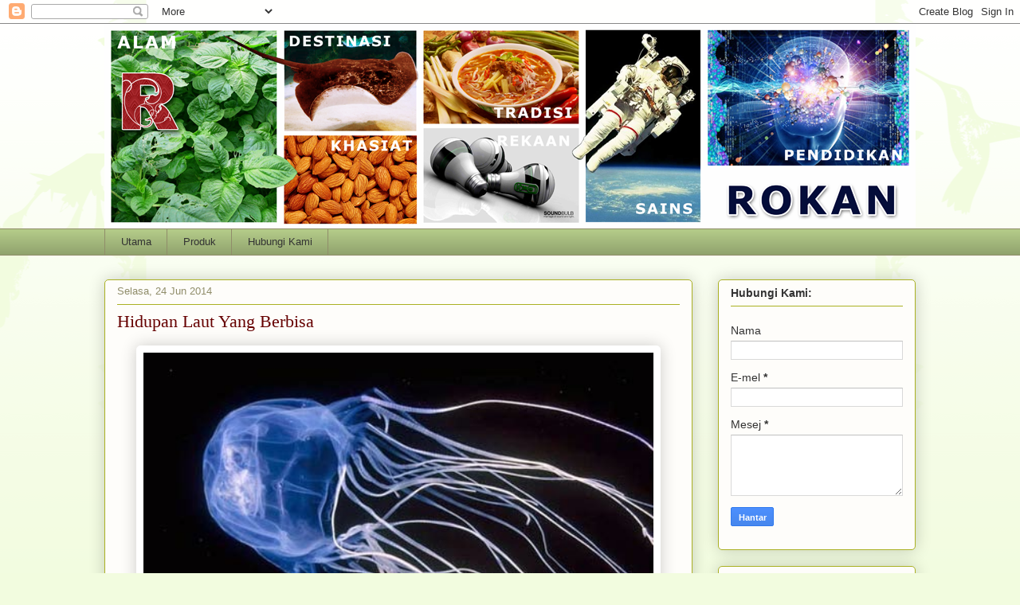

--- FILE ---
content_type: text/html; charset=UTF-8
request_url: https://www.myrokan.com/2014/06/
body_size: 29377
content:
<!DOCTYPE html>
<html class='v2' dir='ltr' xmlns='http://www.w3.org/1999/xhtml' xmlns:b='http://www.google.com/2005/gml/b' xmlns:data='http://www.google.com/2005/gml/data' xmlns:expr='http://www.google.com/2005/gml/expr'>
<head>
<link href='https://www.blogger.com/static/v1/widgets/335934321-css_bundle_v2.css' rel='stylesheet' type='text/css'/>
<meta content='width=1100' name='viewport'/>
<meta content='text/html; charset=UTF-8' http-equiv='Content-Type'/>
<meta content='blogger' name='generator'/>
<link href='https://www.myrokan.com/favicon.ico' rel='icon' type='image/x-icon'/>
<link href='https://www.myrokan.com/2014/06/' rel='canonical'/>
<link rel="alternate" type="application/atom+xml" title="MyRokan - Atom" href="https://www.myrokan.com/feeds/posts/default" />
<link rel="alternate" type="application/rss+xml" title="MyRokan - RSS" href="https://www.myrokan.com/feeds/posts/default?alt=rss" />
<link rel="service.post" type="application/atom+xml" title="MyRokan - Atom" href="https://www.blogger.com/feeds/1877792232794314661/posts/default" />
<!--Can't find substitution for tag [blog.ieCssRetrofitLinks]-->
<meta content='https://www.myrokan.com/2014/06/' property='og:url'/>
<meta content='MyRokan' property='og:title'/>
<meta content='MyRokan memaparkan artikel mengenai pendidikan, khasiat pemakanan, budaya, teknologi, rekaan, sains, tenaga, pendidikan, sejarah, hidupan, haiwan, tumbuhan, pelancongan, tempat-tempat menarik, pengalaman, tokoh-tokoh, serta pelbagai perkara menarik, bagi memberikan maklumat secara percuma melalui internet di dalam Bahasa Melayu.' property='og:description'/>
<title>MyRokan: Jun 2014</title>
<style id='page-skin-1' type='text/css'><!--
/*
-----------------------------------------------
Blogger Template Style
Name:     Awesome Inc.
Designer: Tina Chen
URL:      tinachen.org
----------------------------------------------- */
/* Content
----------------------------------------------- */
body {
font: normal normal 13px Georgia, Utopia, 'Palatino Linotype', Palatino, serif;
color: #333333;
background: #f2fcdf url(//themes.googleusercontent.com/image?id=0BwVBOzw_-hbMNjViMzQ0ZDEtMWU1NS00ZTBkLWFjY2EtZjM5YmU4OTA2MjBm) repeat-x fixed top center /* Credit: Jason Morrow (http://jasonmorrow.etsy.com) */;
}
html body .content-outer {
min-width: 0;
max-width: 100%;
width: 100%;
}
a:link {
text-decoration: none;
color: #0410f8;
}
a:visited {
text-decoration: none;
color: #d52a33;
}
a:hover {
text-decoration: underline;
color: #d5000b;
}
.body-fauxcolumn-outer .cap-top {
position: absolute;
z-index: 1;
height: 276px;
width: 100%;
background: transparent none repeat-x scroll top left;
_background-image: none;
}
/* Columns
----------------------------------------------- */
.content-inner {
padding: 0;
}
.header-inner .section {
margin: 0 16px;
}
.tabs-inner .section {
margin: 0 16px;
}
.main-inner {
padding-top: 30px;
}
.main-inner .column-center-inner,
.main-inner .column-left-inner,
.main-inner .column-right-inner {
padding: 0 5px;
}
*+html body .main-inner .column-center-inner {
margin-top: -30px;
}
#layout .main-inner .column-center-inner {
margin-top: 0;
}
/* Header
----------------------------------------------- */
.header-outer {
margin: 0 0 0 0;
background: transparent none repeat scroll 0 0;
}
.Header h1 {
font: normal normal 48px Georgia, Utopia, 'Palatino Linotype', Palatino, serif;
color: #333333;
text-shadow: 0 0 -1px #000000;
}
.Header h1 a {
color: #333333;
}
.Header .description {
font: normal normal 20px Georgia, Utopia, 'Palatino Linotype', Palatino, serif;
color: #908d6a;
}
.header-inner .Header .titlewrapper,
.header-inner .Header .descriptionwrapper {
padding-left: 0;
padding-right: 0;
margin-bottom: 0;
}
.header-inner .Header .titlewrapper {
padding-top: 22px;
}
/* Tabs
----------------------------------------------- */
.tabs-outer {
overflow: hidden;
position: relative;
background: #b3ca88 url(//www.blogblog.com/1kt/awesomeinc/tabs_gradient_light.png) repeat scroll 0 0;
}
#layout .tabs-outer {
overflow: visible;
}
.tabs-cap-top, .tabs-cap-bottom {
position: absolute;
width: 100%;
border-top: 1px solid #908d6a;
}
.tabs-cap-bottom {
bottom: 0;
}
.tabs-inner .widget li a {
display: inline-block;
margin: 0;
padding: .6em 1.5em;
font: normal normal 13px Arial, Tahoma, Helvetica, FreeSans, sans-serif;
color: #333333;
border-top: 1px solid #908d6a;
border-bottom: 1px solid #908d6a;
border-left: 1px solid #908d6a;
height: 16px;
line-height: 16px;
}
.tabs-inner .widget li:last-child a {
border-right: 1px solid #908d6a;
}
.tabs-inner .widget li.selected a, .tabs-inner .widget li a:hover {
background: #63704b url(//www.blogblog.com/1kt/awesomeinc/tabs_gradient_light.png) repeat-x scroll 0 -100px;
color: #ffffff;
}
/* Headings
----------------------------------------------- */
h2 {
font: normal bold 14px Arial, Tahoma, Helvetica, FreeSans, sans-serif;
color: #333333;
}
/* Widgets
----------------------------------------------- */
.main-inner .section {
margin: 0 27px;
padding: 0;
}
.main-inner .column-left-outer,
.main-inner .column-right-outer {
margin-top: 0;
}
#layout .main-inner .column-left-outer,
#layout .main-inner .column-right-outer {
margin-top: 0;
}
.main-inner .column-left-inner,
.main-inner .column-right-inner {
background: transparent none repeat 0 0;
-moz-box-shadow: 0 0 0 rgba(0, 0, 0, .2);
-webkit-box-shadow: 0 0 0 rgba(0, 0, 0, .2);
-goog-ms-box-shadow: 0 0 0 rgba(0, 0, 0, .2);
box-shadow: 0 0 0 rgba(0, 0, 0, .2);
-moz-border-radius: 5px;
-webkit-border-radius: 5px;
-goog-ms-border-radius: 5px;
border-radius: 5px;
}
#layout .main-inner .column-left-inner,
#layout .main-inner .column-right-inner {
margin-top: 0;
}
.sidebar .widget {
font: normal normal 14px Arial, Tahoma, Helvetica, FreeSans, sans-serif;
color: #333333;
}
.sidebar .widget a:link {
color: #0410f8;
}
.sidebar .widget a:visited {
color: #d52a33;
}
.sidebar .widget a:hover {
color: #d5000b;
}
.sidebar .widget h2 {
text-shadow: 0 0 -1px #000000;
}
.main-inner .widget {
background-color: #fefdfa;
border: 1px solid #aab123;
padding: 0 15px 15px;
margin: 20px -16px;
-moz-box-shadow: 0 0 20px rgba(0, 0, 0, .2);
-webkit-box-shadow: 0 0 20px rgba(0, 0, 0, .2);
-goog-ms-box-shadow: 0 0 20px rgba(0, 0, 0, .2);
box-shadow: 0 0 20px rgba(0, 0, 0, .2);
-moz-border-radius: 5px;
-webkit-border-radius: 5px;
-goog-ms-border-radius: 5px;
border-radius: 5px;
}
.main-inner .widget h2 {
margin: 0 -0;
padding: .6em 0 .5em;
border-bottom: 1px solid transparent;
}
.footer-inner .widget h2 {
padding: 0 0 .4em;
border-bottom: 1px solid transparent;
}
.main-inner .widget h2 + div, .footer-inner .widget h2 + div {
border-top: 1px solid #aab123;
padding-top: 8px;
}
.main-inner .widget .widget-content {
margin: 0 -0;
padding: 7px 0 0;
}
.main-inner .widget ul, .main-inner .widget #ArchiveList ul.flat {
margin: -8px -15px 0;
padding: 0;
list-style: none;
}
.main-inner .widget #ArchiveList {
margin: -8px 0 0;
}
.main-inner .widget ul li, .main-inner .widget #ArchiveList ul.flat li {
padding: .5em 15px;
text-indent: 0;
color: #666666;
border-top: 0 solid #aab123;
border-bottom: 1px solid transparent;
}
.main-inner .widget #ArchiveList ul li {
padding-top: .25em;
padding-bottom: .25em;
}
.main-inner .widget ul li:first-child, .main-inner .widget #ArchiveList ul.flat li:first-child {
border-top: none;
}
.main-inner .widget ul li:last-child, .main-inner .widget #ArchiveList ul.flat li:last-child {
border-bottom: none;
}
.post-body {
position: relative;
}
.main-inner .widget .post-body ul {
padding: 0 2.5em;
margin: .5em 0;
list-style: disc;
}
.main-inner .widget .post-body ul li {
padding: 0.25em 0;
margin-bottom: .25em;
color: #333333;
border: none;
}
.footer-inner .widget ul {
padding: 0;
list-style: none;
}
.widget .zippy {
color: #666666;
}
/* Posts
----------------------------------------------- */
body .main-inner .Blog {
padding: 0;
margin-bottom: 1em;
background-color: transparent;
border: none;
-moz-box-shadow: 0 0 0 rgba(0, 0, 0, 0);
-webkit-box-shadow: 0 0 0 rgba(0, 0, 0, 0);
-goog-ms-box-shadow: 0 0 0 rgba(0, 0, 0, 0);
box-shadow: 0 0 0 rgba(0, 0, 0, 0);
}
.main-inner .section:last-child .Blog:last-child {
padding: 0;
margin-bottom: 1em;
}
.main-inner .widget h2.date-header {
margin: 0 -15px 1px;
padding: 0 0 0 0;
font: normal normal 13px Arial, Tahoma, Helvetica, FreeSans, sans-serif;
color: #908d6a;
background: transparent none no-repeat scroll top left;
border-top: 0 solid #aab123;
border-bottom: 1px solid transparent;
-moz-border-radius-topleft: 0;
-moz-border-radius-topright: 0;
-webkit-border-top-left-radius: 0;
-webkit-border-top-right-radius: 0;
border-top-left-radius: 0;
border-top-right-radius: 0;
position: static;
bottom: 100%;
right: 15px;
text-shadow: 0 0 -1px #000000;
}
.main-inner .widget h2.date-header span {
font: normal normal 13px Arial, Tahoma, Helvetica, FreeSans, sans-serif;
display: block;
padding: .5em 15px;
border-left: 0 solid #aab123;
border-right: 0 solid #aab123;
}
.date-outer {
position: relative;
margin: 30px 0 20px;
padding: 0 15px;
background-color: #fefdfa;
border: 1px solid #aab123;
-moz-box-shadow: 0 0 20px rgba(0, 0, 0, .2);
-webkit-box-shadow: 0 0 20px rgba(0, 0, 0, .2);
-goog-ms-box-shadow: 0 0 20px rgba(0, 0, 0, .2);
box-shadow: 0 0 20px rgba(0, 0, 0, .2);
-moz-border-radius: 5px;
-webkit-border-radius: 5px;
-goog-ms-border-radius: 5px;
border-radius: 5px;
}
.date-outer:first-child {
margin-top: 0;
}
.date-outer:last-child {
margin-bottom: 20px;
-moz-border-radius-bottomleft: 5px;
-moz-border-radius-bottomright: 5px;
-webkit-border-bottom-left-radius: 5px;
-webkit-border-bottom-right-radius: 5px;
-goog-ms-border-bottom-left-radius: 5px;
-goog-ms-border-bottom-right-radius: 5px;
border-bottom-left-radius: 5px;
border-bottom-right-radius: 5px;
}
.date-posts {
margin: 0 -0;
padding: 0 0;
clear: both;
}
.post-outer, .inline-ad {
border-top: 1px solid #aab123;
margin: 0 -0;
padding: 15px 0;
}
.post-outer {
padding-bottom: 10px;
}
.post-outer:first-child {
padding-top: 0;
border-top: none;
}
.post-outer:last-child, .inline-ad:last-child {
border-bottom: none;
}
.post-body {
position: relative;
}
.post-body img {
padding: 8px;
background: #ffffff;
border: 1px solid #ffffff;
-moz-box-shadow: 0 0 20px rgba(0, 0, 0, .2);
-webkit-box-shadow: 0 0 20px rgba(0, 0, 0, .2);
box-shadow: 0 0 20px rgba(0, 0, 0, .2);
-moz-border-radius: 5px;
-webkit-border-radius: 5px;
border-radius: 5px;
}
h3.post-title, h4 {
font: normal normal 22px Georgia, Utopia, 'Palatino Linotype', Palatino, serif;
color: #660000;
}
h3.post-title a {
font: normal normal 22px Georgia, Utopia, 'Palatino Linotype', Palatino, serif;
color: #660000;
}
h3.post-title a:hover {
color: #d5000b;
text-decoration: underline;
}
.post-header {
margin: 0 0 1em;
}
.post-body {
line-height: 1.4;
}
.post-outer h2 {
color: #333333;
}
.post-footer {
margin: 1.5em 0 0;
}
#blog-pager {
padding: 15px;
font-size: 120%;
background-color: #e1ffab;
border: 1px solid #aab123;
-moz-box-shadow: 0 0 20px rgba(0, 0, 0, .2);
-webkit-box-shadow: 0 0 20px rgba(0, 0, 0, .2);
-goog-ms-box-shadow: 0 0 20px rgba(0, 0, 0, .2);
box-shadow: 0 0 20px rgba(0, 0, 0, .2);
-moz-border-radius: 5px;
-webkit-border-radius: 5px;
-goog-ms-border-radius: 5px;
border-radius: 5px;
-moz-border-radius-topleft: 5px;
-moz-border-radius-topright: 5px;
-webkit-border-top-left-radius: 5px;
-webkit-border-top-right-radius: 5px;
-goog-ms-border-top-left-radius: 5px;
-goog-ms-border-top-right-radius: 5px;
border-top-left-radius: 5px;
border-top-right-radius-topright: 5px;
margin-top: 1em;
}
.blog-feeds, .post-feeds {
margin: 1em 0;
text-align: center;
color: #333333;
}
.blog-feeds a, .post-feeds a {
color: #0410f8;
}
.blog-feeds a:visited, .post-feeds a:visited {
color: #d52a33;
}
.blog-feeds a:hover, .post-feeds a:hover {
color: #d5000b;
}
.post-outer .comments {
margin-top: 2em;
}
/* Comments
----------------------------------------------- */
.comments .comments-content .icon.blog-author {
background-repeat: no-repeat;
background-image: url([data-uri]);
}
.comments .comments-content .loadmore a {
border-top: 1px solid #908d6a;
border-bottom: 1px solid #908d6a;
}
.comments .continue {
border-top: 2px solid #908d6a;
}
/* Footer
----------------------------------------------- */
.footer-outer {
margin: -20px 0 -1px;
padding: 20px 0 0;
color: #333333;
overflow: hidden;
}
.footer-fauxborder-left {
border-top: 1px solid #aab123;
background: #e1ffab none repeat scroll 0 0;
-moz-box-shadow: 0 0 20px rgba(0, 0, 0, .2);
-webkit-box-shadow: 0 0 20px rgba(0, 0, 0, .2);
-goog-ms-box-shadow: 0 0 20px rgba(0, 0, 0, .2);
box-shadow: 0 0 20px rgba(0, 0, 0, .2);
margin: 0 -20px;
}
/* Mobile
----------------------------------------------- */
body.mobile {
background-size: auto;
}
.mobile .body-fauxcolumn-outer {
background: transparent none repeat scroll top left;
}
*+html body.mobile .main-inner .column-center-inner {
margin-top: 0;
}
.mobile .main-inner .widget {
padding: 0 0 15px;
}
.mobile .main-inner .widget h2 + div,
.mobile .footer-inner .widget h2 + div {
border-top: none;
padding-top: 0;
}
.mobile .footer-inner .widget h2 {
padding: 0.5em 0;
border-bottom: none;
}
.mobile .main-inner .widget .widget-content {
margin: 0;
padding: 7px 0 0;
}
.mobile .main-inner .widget ul,
.mobile .main-inner .widget #ArchiveList ul.flat {
margin: 0 -15px 0;
}
.mobile .main-inner .widget h2.date-header {
right: 0;
}
.mobile .date-header span {
padding: 0.4em 0;
}
.mobile .date-outer:first-child {
margin-bottom: 0;
border: 1px solid #aab123;
-moz-border-radius-topleft: 5px;
-moz-border-radius-topright: 5px;
-webkit-border-top-left-radius: 5px;
-webkit-border-top-right-radius: 5px;
-goog-ms-border-top-left-radius: 5px;
-goog-ms-border-top-right-radius: 5px;
border-top-left-radius: 5px;
border-top-right-radius: 5px;
}
.mobile .date-outer {
border-color: #aab123;
border-width: 0 1px 1px;
}
.mobile .date-outer:last-child {
margin-bottom: 0;
}
.mobile .main-inner {
padding: 0;
}
.mobile .header-inner .section {
margin: 0;
}
.mobile .post-outer, .mobile .inline-ad {
padding: 5px 0;
}
.mobile .tabs-inner .section {
margin: 0 10px;
}
.mobile .main-inner .widget h2 {
margin: 0;
padding: 0;
}
.mobile .main-inner .widget h2.date-header span {
padding: 0;
}
.mobile .main-inner .widget .widget-content {
margin: 0;
padding: 7px 0 0;
}
.mobile #blog-pager {
border: 1px solid transparent;
background: #e1ffab none repeat scroll 0 0;
}
.mobile .main-inner .column-left-inner,
.mobile .main-inner .column-right-inner {
background: transparent none repeat 0 0;
-moz-box-shadow: none;
-webkit-box-shadow: none;
-goog-ms-box-shadow: none;
box-shadow: none;
}
.mobile .date-posts {
margin: 0;
padding: 0;
}
.mobile .footer-fauxborder-left {
margin: 0;
border-top: inherit;
}
.mobile .main-inner .section:last-child .Blog:last-child {
margin-bottom: 0;
}
.mobile-index-contents {
color: #333333;
}
.mobile .mobile-link-button {
background: #0410f8 url(//www.blogblog.com/1kt/awesomeinc/tabs_gradient_light.png) repeat scroll 0 0;
}
.mobile-link-button a:link, .mobile-link-button a:visited {
color: #ffffff;
}
.mobile .tabs-inner .PageList .widget-content {
background: transparent;
border-top: 1px solid;
border-color: #908d6a;
color: #333333;
}
.mobile .tabs-inner .PageList .widget-content .pagelist-arrow {
border-left: 1px solid #908d6a;
}

--></style>
<style>
#BlogArchive1{
display:none;
}
</style>
<style id='template-skin-1' type='text/css'><!--
body {
min-width: 1050px;
}
.content-outer, .content-fauxcolumn-outer, .region-inner {
min-width: 1050px;
max-width: 1050px;
_width: 1050px;
}
.main-inner .columns {
padding-left: 0px;
padding-right: 280px;
}
.main-inner .fauxcolumn-center-outer {
left: 0px;
right: 280px;
/* IE6 does not respect left and right together */
_width: expression(this.parentNode.offsetWidth -
parseInt("0px") -
parseInt("280px") + 'px');
}
.main-inner .fauxcolumn-left-outer {
width: 0px;
}
.main-inner .fauxcolumn-right-outer {
width: 280px;
}
.main-inner .column-left-outer {
width: 0px;
right: 100%;
margin-left: -0px;
}
.main-inner .column-right-outer {
width: 280px;
margin-right: -280px;
}
#layout {
min-width: 0;
}
#layout .content-outer {
min-width: 0;
width: 800px;
}
#layout .region-inner {
min-width: 0;
width: auto;
}
--></style>
<script type='text/javascript'>
        (function(i,s,o,g,r,a,m){i['GoogleAnalyticsObject']=r;i[r]=i[r]||function(){
        (i[r].q=i[r].q||[]).push(arguments)},i[r].l=1*new Date();a=s.createElement(o),
        m=s.getElementsByTagName(o)[0];a.async=1;a.src=g;m.parentNode.insertBefore(a,m)
        })(window,document,'script','https://www.google-analytics.com/analytics.js','ga');
        ga('create', 'UA-9218392-5', 'auto', 'blogger');
        ga('blogger.send', 'pageview');
      </script>
<link href='https://www.blogger.com/dyn-css/authorization.css?targetBlogID=1877792232794314661&amp;zx=52a4c1ea-30b1-4625-b4aa-aae86b3a64a9' media='none' onload='if(media!=&#39;all&#39;)media=&#39;all&#39;' rel='stylesheet'/><noscript><link href='https://www.blogger.com/dyn-css/authorization.css?targetBlogID=1877792232794314661&amp;zx=52a4c1ea-30b1-4625-b4aa-aae86b3a64a9' rel='stylesheet'/></noscript>
<meta name='google-adsense-platform-account' content='ca-host-pub-1556223355139109'/>
<meta name='google-adsense-platform-domain' content='blogspot.com'/>

<!-- data-ad-client=ca-pub-3449725519061133 -->

</head>
<body class='loading variant-renewable'>
<div class='navbar section' id='navbar'><div class='widget Navbar' data-version='1' id='Navbar1'><script type="text/javascript">
    function setAttributeOnload(object, attribute, val) {
      if(window.addEventListener) {
        window.addEventListener('load',
          function(){ object[attribute] = val; }, false);
      } else {
        window.attachEvent('onload', function(){ object[attribute] = val; });
      }
    }
  </script>
<div id="navbar-iframe-container"></div>
<script type="text/javascript" src="https://apis.google.com/js/platform.js"></script>
<script type="text/javascript">
      gapi.load("gapi.iframes:gapi.iframes.style.bubble", function() {
        if (gapi.iframes && gapi.iframes.getContext) {
          gapi.iframes.getContext().openChild({
              url: 'https://www.blogger.com/navbar/1877792232794314661?origin\x3dhttps://www.myrokan.com',
              where: document.getElementById("navbar-iframe-container"),
              id: "navbar-iframe"
          });
        }
      });
    </script><script type="text/javascript">
(function() {
var script = document.createElement('script');
script.type = 'text/javascript';
script.src = '//pagead2.googlesyndication.com/pagead/js/google_top_exp.js';
var head = document.getElementsByTagName('head')[0];
if (head) {
head.appendChild(script);
}})();
</script>
</div></div>
<div class='body-fauxcolumns'>
<div class='fauxcolumn-outer body-fauxcolumn-outer'>
<div class='cap-top'>
<div class='cap-left'></div>
<div class='cap-right'></div>
</div>
<div class='fauxborder-left'>
<div class='fauxborder-right'></div>
<div class='fauxcolumn-inner'>
</div>
</div>
<div class='cap-bottom'>
<div class='cap-left'></div>
<div class='cap-right'></div>
</div>
</div>
</div>
<div class='content'>
<div class='content-fauxcolumns'>
<div class='fauxcolumn-outer content-fauxcolumn-outer'>
<div class='cap-top'>
<div class='cap-left'></div>
<div class='cap-right'></div>
</div>
<div class='fauxborder-left'>
<div class='fauxborder-right'></div>
<div class='fauxcolumn-inner'>
</div>
</div>
<div class='cap-bottom'>
<div class='cap-left'></div>
<div class='cap-right'></div>
</div>
</div>
</div>
<div class='content-outer'>
<div class='content-cap-top cap-top'>
<div class='cap-left'></div>
<div class='cap-right'></div>
</div>
<div class='fauxborder-left content-fauxborder-left'>
<div class='fauxborder-right content-fauxborder-right'></div>
<div class='content-inner'>
<header>
<div class='header-outer'>
<div class='header-cap-top cap-top'>
<div class='cap-left'></div>
<div class='cap-right'></div>
</div>
<div class='fauxborder-left header-fauxborder-left'>
<div class='fauxborder-right header-fauxborder-right'></div>
<div class='region-inner header-inner'>
<div class='header section' id='header'><div class='widget Header' data-version='1' id='Header1'>
<div id='header-inner'>
<a href='https://www.myrokan.com/' style='display: block'>
<img alt='MyRokan' height='257px; ' id='Header1_headerimg' src='https://blogger.googleusercontent.com/img/b/R29vZ2xl/AVvXsEiOk-mjcrwvVyMnAImthRoKBT70cRAZicuWw3DipGfQxTpCAD3N0114L_JfBBO52IuK0HVYdrFpzJr2WHpQOxyoKIU573RlQi757D2rowtkvnHH5qQg_4x0M_pu_KsySJSgLhSl_nHElkU/s1600/Wall_MyRokan_blog.png' style='display: block' width='1018px; '/>
</a>
</div>
</div></div>
</div>
</div>
<div class='header-cap-bottom cap-bottom'>
<div class='cap-left'></div>
<div class='cap-right'></div>
</div>
</div>
</header>
<div class='tabs-outer'>
<div class='tabs-cap-top cap-top'>
<div class='cap-left'></div>
<div class='cap-right'></div>
</div>
<div class='fauxborder-left tabs-fauxborder-left'>
<div class='fauxborder-right tabs-fauxborder-right'></div>
<div class='region-inner tabs-inner'>
<div class='tabs section' id='crosscol'><div class='widget PageList' data-version='1' id='PageList1'>
<h2>Halaman</h2>
<div class='widget-content'>
<ul>
<li>
<a href='https://www.myrokan.com/'>Utama</a>
</li>
<li>
<a href='https://www.myrokan.com/p/selamatdatang-ke-bahagian-produk-kami.html'>Produk</a>
</li>
<li>
<a href='https://www.myrokan.com/p/hubungi-kami.html'>Hubungi Kami</a>
</li>
</ul>
<div class='clear'></div>
</div>
</div></div>
<div class='tabs no-items section' id='crosscol-overflow'></div>
</div>
</div>
<div class='tabs-cap-bottom cap-bottom'>
<div class='cap-left'></div>
<div class='cap-right'></div>
</div>
</div>
<div class='main-outer'>
<div class='main-cap-top cap-top'>
<div class='cap-left'></div>
<div class='cap-right'></div>
</div>
<div class='fauxborder-left main-fauxborder-left'>
<div class='fauxborder-right main-fauxborder-right'></div>
<div class='region-inner main-inner'>
<div class='columns fauxcolumns'>
<div class='fauxcolumn-outer fauxcolumn-center-outer'>
<div class='cap-top'>
<div class='cap-left'></div>
<div class='cap-right'></div>
</div>
<div class='fauxborder-left'>
<div class='fauxborder-right'></div>
<div class='fauxcolumn-inner'>
</div>
</div>
<div class='cap-bottom'>
<div class='cap-left'></div>
<div class='cap-right'></div>
</div>
</div>
<div class='fauxcolumn-outer fauxcolumn-left-outer'>
<div class='cap-top'>
<div class='cap-left'></div>
<div class='cap-right'></div>
</div>
<div class='fauxborder-left'>
<div class='fauxborder-right'></div>
<div class='fauxcolumn-inner'>
</div>
</div>
<div class='cap-bottom'>
<div class='cap-left'></div>
<div class='cap-right'></div>
</div>
</div>
<div class='fauxcolumn-outer fauxcolumn-right-outer'>
<div class='cap-top'>
<div class='cap-left'></div>
<div class='cap-right'></div>
</div>
<div class='fauxborder-left'>
<div class='fauxborder-right'></div>
<div class='fauxcolumn-inner'>
</div>
</div>
<div class='cap-bottom'>
<div class='cap-left'></div>
<div class='cap-right'></div>
</div>
</div>
<!-- corrects IE6 width calculation -->
<div class='columns-inner'>
<div class='column-center-outer'>
<div class='column-center-inner'>
<div class='main section' id='main'><div class='widget Blog' data-version='1' id='Blog1'>
<div class='blog-posts hfeed'>

          <div class="date-outer">
        
<h2 class='date-header'><span>Selasa, 24 Jun 2014</span></h2>

          <div class="date-posts">
        
<div class='post-outer'>
<div class='post hentry' itemprop='blogPost' itemscope='itemscope' itemtype='http://schema.org/BlogPosting'>
<meta content='https://blogger.googleusercontent.com/img/b/R29vZ2xl/AVvXsEj7nr3X7Chw1nBZ4NBxNYrwl5AwREN9HVUDUHVTgaboDfno-S4irKU9ZxnQlXV_2RUDuvpTW-BAN0F7vvluHbwRo_TZjDPBdsdJi5FXLThWMDDqTFFlM547pqDCJJcDlbxFOUt5T1WGoXs/s1600/box+jellyfish+poison.jpg' itemprop='image_url'/>
<meta content='1877792232794314661' itemprop='blogId'/>
<meta content='1303270766284864359' itemprop='postId'/>
<a name='1303270766284864359'></a>
<h3 class='post-title entry-title' itemprop='name'>
<a href='https://www.myrokan.com/2014/06/hidupan-laut-yang-berbisa.html'>Hidupan Laut Yang Berbisa</a>
</h3>
<div class='post-header'>
<div class='post-header-line-1'></div>
</div>
<div class='post-body entry-content' id='post-body-1303270766284864359' itemprop='description articleBody'>
<div dir="ltr" style="text-align: left;" trbidi="on">
<div dir="ltr" style="text-align: left;" trbidi="on">
<div class="separator" style="clear: both; text-align: center;">
</div>
<table align="center" cellpadding="0" cellspacing="0" class="tr-caption-container" style="margin-left: auto; margin-right: auto; text-align: center;"><tbody>
<tr><td style="text-align: center;"><a href="https://blogger.googleusercontent.com/img/b/R29vZ2xl/AVvXsEj7nr3X7Chw1nBZ4NBxNYrwl5AwREN9HVUDUHVTgaboDfno-S4irKU9ZxnQlXV_2RUDuvpTW-BAN0F7vvluHbwRo_TZjDPBdsdJi5FXLThWMDDqTFFlM547pqDCJJcDlbxFOUt5T1WGoXs/s1600/box+jellyfish+poison.jpg" style="margin-left: auto; margin-right: auto;"><img alt="box jellyfish" border="0" height="426" src="https://blogger.googleusercontent.com/img/b/R29vZ2xl/AVvXsEj7nr3X7Chw1nBZ4NBxNYrwl5AwREN9HVUDUHVTgaboDfno-S4irKU9ZxnQlXV_2RUDuvpTW-BAN0F7vvluHbwRo_TZjDPBdsdJi5FXLThWMDDqTFFlM547pqDCJJcDlbxFOUt5T1WGoXs/s1600/box+jellyfish+poison.jpg" title="box jellyfish" width="640" /></a></td></tr>
<tr><td class="tr-caption" style="text-align: center;"><i>Box jellyfish</i> boleh menyebabkan kematian sekiranya tidak mendapat rawatan.</td></tr>
</tbody></table>
<div class="MsoNormal" style="text-align: justify;">
<br /></div>
<div class="MsoNormal" style="text-align: justify;">
<span lang="EN-US">Hidupan laut amat cantik untuk dilihat terutamanya bagi hidupan yang menghuni kawasan terumbu karang. Pengetahuan mengenai hidupan laut berbisa mungkin boleh membantu anda bagi mengelakkan kecederaan semasa menjalankan aktiviti di laut seperti menyelam, snorkeling ataupun berenang. Ini kerana bisa sesetengah hidupan ini amat kuat dan boleh mengakibatkan maut sekiranya tidak mendapat rawatan secepat mungkin.</span></div>
<div class="MsoNormal" style="text-align: justify;">
<span lang="EN-US"><br />
</span></div>
<div class="MsoNormal" style="text-align: justify;">
<span lang="EN-US">Bisa hidupan-hidupan ini adalah bertujuan sebagai pertahanan atau digunakan untuk memburu mangsa mereka. Jadi anda tidak digalakkan untuk mengganggu sebarang hidupan laut yang anda temui semasa melakukan aktiviti menyelam ataupun snorkeling. Hidupan berbisa biasanya berwarna terang, namun terdapat juga haiwan berbisa yang menyembunyikan diri mereka daripada dilihat oleh pemangsa ataupun haiwan yang diburunya seperti ikan batu atau ikan pari. <u>Perlu diingat dunia hidupan penuh dengan persaingan dan setiap hidupan cuba untuk mempertahankan diri masing-masing</u>.</span></div>
<div class="MsoNormal" style="text-align: justify;">
<span lang="EN-US"><br />
</span></div>
<div class="MsoNormal" style="text-align: justify;">
<span lang="EN-US">Haiwan-haiwan yang tidak boleh bergerak pantas seperti &#8216;<a class="zem_slink" href="http://en.wikipedia.org/wiki/Sea_anemone" rel="nofollow" target="_blank" title="Sea anemone">sea anemone</a>&#8217; (buran laut), &#8216;stinging coral&#8217; (<i>Millepora sp</i>) dan juga mentimun laut juga boleh menyengat pemangsa dan mangsanya. Walaupun tidak semua spesies haiwan ini yang beracun, anda perlu berhati-hati kerana sesetengah racun boleh mengakibatkan kesan sekiranya tidak dibersihkan dengan sempurna sekiranya anda terdedah kepada racun tersebut. Kesemua haiwan dan hidupan ini tidak bergerak aktif, jadi ia tidak akan menyerang anda sebaliknya hanya akan bertindak balas sekiranya anda menyentuhnya.</span></div>
<div class="MsoNormal" style="text-align: justify;">
<span lang="EN-US"><br />
</span></div>
  <script async="" src="https://pagead2.googlesyndication.com/pagead/js/adsbygoogle.js"></script>
<ins class="adsbygoogle" data-ad-client="ca-pub-3449725519061133" data-ad-format="fluid" data-ad-layout="in-article" data-ad-slot="9183867713" style="display: block; text-align: center;"></ins>
<script>
     (adsbygoogle = window.adsbygoogle || []).push({});
</script>
  <p></p>
<table align="center" cellpadding="0" cellspacing="0" class="tr-caption-container" style="margin-left: auto; margin-right: auto; text-align: center;"><tbody>
<tr><td style="text-align: center;"><a href="https://blogger.googleusercontent.com/img/b/R29vZ2xl/AVvXsEh0l16IGAVHh114mjGMjwUtjWnxp-5wV2gYXCJ3pskgv-TIHkAmdcUZ6hCOgP8vctMHNe_CrBxI7P72byCBDs1CTpQjDpat5hqofeK4BYy8XYBXXldQOf1cgSlzxL0Y0TGmNhyr6hII-1g/s1600/crown-of-thorns-starfish-starfish.jpg" style="margin-left: auto; margin-right: auto;"><img alt="crown of thorns" border="0" height="360" src="https://blogger.googleusercontent.com/img/b/R29vZ2xl/AVvXsEh0l16IGAVHh114mjGMjwUtjWnxp-5wV2gYXCJ3pskgv-TIHkAmdcUZ6hCOgP8vctMHNe_CrBxI7P72byCBDs1CTpQjDpat5hqofeK4BYy8XYBXXldQOf1cgSlzxL0Y0TGmNhyr6hII-1g/s640/crown-of-thorns-starfish-starfish.jpg" title="crown of thorns" width="640" /></a></td></tr>
<tr><td class="tr-caption" style="text-align: center;">Crown-of-thorns mendiami kawasan terumbu karang.</td></tr>
</tbody></table>
<div class="MsoNormal" style="text-align: justify;">
<span lang="EN-US"><br />
</span></div>
<div class="MsoNormal" style="text-align: justify;">
<span lang="EN-US">Tapak sulaiman yang dikenali sebagai &#8216;<a class="zem_slink" href="http://en.wikipedia.org/wiki/Crown_of_thorns" rel="nofollow" target="_blank" title="Crown of thorns">crown-of-thorns</a>&#8217; kelihatan jauh berbeza daripada tapak sulaiman yang lain ia mempunyai racun yang boleh mengakibatkan kesan racun yang agak serius. Dipenuhi dengan permukaan kulit yang berduri dan warna yang terang ia mudah dikenalpasti. Walaubagaimanapun anda perlu berhati-hati semasa menyelam di kawasan terumbu karang.</span></div>
<div class="MsoNormal" style="text-align: justify;">
<span lang="EN-US"><br />
</span></div>
<div class="MsoNormal" style="text-align: justify;">
<span lang="EN-US">Sama seperti tapak sulaiman &#8216;crown-of-thorns&#8217;, landak laut juga amat terkenal sebagai penghuni laut yang berbisa. Mendiami kawasan perairan cetek dan terumbu karang ia mudah dikenalpasti dengan fizikal yang berduri. Adalah lebih baik sekiranya anda tidak menyentuh haiwan ini kerana durinya mudah menusuk dan tertinggal di dalam daging anda. Terdapat spesies yang mempunyai racun yang boleh mengakibatkan kematian. Walaupun landak laut dijadikan sumber makanan di sesetengah tempat, anda tidak seharusnya menyentuhnya tanpa pengawasan daripada mereka yang berpengalaman.</span></div>
<div class="MsoNormal" style="text-align: justify;">
<span lang="EN-US"><br />
</span></div>
<div class="MsoNormal" style="text-align: justify;">
<span lang="EN-US">Obor-obor amat merbahaya kerana hampir kesemua obor-obor dilengkapi dengan sengat beracun bagi membolehkan ia memburu makanan. Apa yang lebih membimbangkan adalah ia sukar dilihat di dalam air, kerana memiliki badan yang lutsinar. Di sesetengah kawasan, amaran diberikan pada pengguna pantai bagi memaklumkan apabila tibanya musim obor-obor. </span></div>
<div class="MsoNormal" style="text-align: justify;">
<span lang="EN-US"><br />
</span></div>
<div class="MsoNormal" style="text-align: justify;">
<span lang="EN-US">Obor-obor dari jenis &#8216;<a class="zem_slink" href="http://en.wikipedia.org/wiki/Box_jellyfish" rel="nofollow" target="_blank" title="Box jellyfish">box-jellyfish</a>&#8217; (<i><a class="zem_slink" href="http://en.wikipedia.org/wiki/Chironex_fleckeri" rel="nofollow" target="_blank" title="Chironex fleckeri">Chironex fleckeri</a></i>) menyebabkan kematian yang lebih banyak berbanding jerung, buaya dan ikan batu apabila digabungkan. Pendedahan kepada tentacle nya sepanjang 3m boleh mengakibatkan kematian seorang lelaki dewasa. Seekor obor-obor ini memiliki kira-kira 60 tentacle yang panjangnya adalah 5m. Tentacle ini dipenuhi dengan sengat-sengat yang halus. Adalah lebih baik anda tidak mengambil risiko untuk menyelam di kawasan yang dihuni oleh obor-obor ini tanpa mengenakan pakaian perlindungan yang sesuai.</span></div>
<div class="MsoNormal" style="text-align: justify;">
<span lang="EN-US"><br />
</span></div>
<table align="center" cellpadding="0" cellspacing="0" class="tr-caption-container" style="margin-left: auto; margin-right: auto; text-align: center;"><tbody>
<tr><td style="text-align: center;"><a href="https://blogger.googleusercontent.com/img/b/R29vZ2xl/AVvXsEgFsL9lMls8YrfcEpHfGZmFYsUftYfahzOfg86vWY7HqS-CRRASf_exG7Q5GhLxnGl78Cde0FK14zN-A2GALhoJOm7DJyPT9x0yoIm1Lp2oNawQV_4UHZLKNVbv5XvUkjd3roKr0X4sbkc/s1600/Puffer-fish+poison.jpg" style="margin-left: auto; margin-right: auto;"><img alt="Pufferfish" border="0" height="568" src="https://blogger.googleusercontent.com/img/b/R29vZ2xl/AVvXsEgFsL9lMls8YrfcEpHfGZmFYsUftYfahzOfg86vWY7HqS-CRRASf_exG7Q5GhLxnGl78Cde0FK14zN-A2GALhoJOm7DJyPT9x0yoIm1Lp2oNawQV_4UHZLKNVbv5XvUkjd3roKr0X4sbkc/s640/Puffer-fish+poison.jpg" title="Pufferfish" width="640" /></a></td></tr>
<tr><td class="tr-caption" style="text-align: center;">Ikan buntal mempunyai racun yang merosakkan sistem saraf.</td></tr>
</tbody></table>
<div class="MsoNormal" style="text-align: justify;">
<span lang="EN-US"><br />
</span></div>
<div class="MsoNormal" style="text-align: justify;">
<span lang="EN-US">Ikan buntal seperti yang kita sudah sedia maklum adalah amat beracun dan boleh mengakibatkan maut. Ikan yang akan mengembangkan badanya apabila terancam ini mempunyai racun yang sama seperti racun yang dimiliki oleh sotong &#8216;<i>blue-ringed octopus</i>&#8217;. Racun ini bukanlah dihasilkan sendiri oleh ikan buntal melainkan berasal daripada spesies alga yang dimakannya yang mengandungi bacteria <i>Alteromonas sp</i>.. Ini mengakibatkan toxin daripada bakteria ini terkumpul pada hati dan gonad ikan tersebut.</span></div>
<div class="MsoNormal" style="text-align: justify;">
<span lang="EN-US"><br />
</span></div>
<div class="MsoNormal" style="text-align: justify;">
<span lang="EN-US">Keadaan yang sama boleh berlaku kepada kebanyakan ikan-ikan yang menghuni terumbu karang di mana toxin daripada sebahagian makanan mereka terkumpul di dalam organ dalaman mereka. Jadi, anda perlu berhati-hati sekiranya ingin memakan sebarang makanan laut tanpa pengawasan orang yang lebih berpengalaman.</span></div>
<div class="MsoNormal" style="text-align: justify;">
<span lang="EN-US"><br />
</span></div>
  <script async="" src="https://pagead2.googlesyndication.com/pagead/js/adsbygoogle.js"></script>
<ins class="adsbygoogle" data-ad-client="ca-pub-3449725519061133" data-ad-format="fluid" data-ad-layout="in-article" data-ad-slot="9183867713" style="display: block; text-align: center;"></ins>
<script>
     (adsbygoogle = window.adsbygoogle || []).push({});
</script>
  <p></p>
<table align="center" cellpadding="0" cellspacing="0" class="tr-caption-container" style="margin-left: auto; margin-right: auto; text-align: center;"><tbody>
<tr><td style="text-align: center;"><a href="https://blogger.googleusercontent.com/img/b/R29vZ2xl/AVvXsEjfwl0B49QwXKOGx5CZZ9Vv3TcFs5l4UbRLCnw5nlCRNlLSeNj0VZTmJZsL9uOaDcU0CYBW7WNRa4grqg7atsHKc7fcz2O6KtQnXvfsQYBHuT72D9V6IRdNRnEXT4E33ggzPSk7BHaR0NY/s1600/cone+shell+poison.jpg" style="margin-left: auto; margin-right: auto;"><img alt="cone shell" border="0" height="480" src="https://blogger.googleusercontent.com/img/b/R29vZ2xl/AVvXsEjfwl0B49QwXKOGx5CZZ9Vv3TcFs5l4UbRLCnw5nlCRNlLSeNj0VZTmJZsL9uOaDcU0CYBW7WNRa4grqg7atsHKc7fcz2O6KtQnXvfsQYBHuT72D9V6IRdNRnEXT4E33ggzPSk7BHaR0NY/s640/cone+shell+poison.jpg" title="cone shell" width="640" /></a></td></tr>
<tr><td class="tr-caption" style="text-align: center;">Siput '<i>cone</i>' mempunyai tempuling yang pantas dan beracun.</td></tr>
</tbody></table>
<div class="MsoNormal" style="text-align: justify;">
<span lang="EN-US"><br />
</span></div>
<div class="MsoNormal" style="text-align: justify;">
<span lang="EN-US">Selain daripada ikan, spesies siput juga turut mempunyai racun yang amat kuat dan boleh mengakibatkan maut seperti yang dimiliki oleh siput kon &#8216;<i>cone shells</i>&#8217;. Siput kon biasanya aktif pada waktu malam dan bagi spesies siput kon &#8216;<i>Conus geographus</i>&#8217; secara teorinya memiliki racun yang mampu membunuh 700 manusia.&nbsp;</span></div>
<div class="MsoNormal" style="text-align: justify;">
<span lang="EN-US"><br />
</span></div>
<div class="MsoNormal" style="text-align: justify;">
<span lang="EN-US">Walaupun bisanya berbeza di antara spesies anda mungkin tidak mempunyai kepastian tentang perbezaan spesies ini. Sengat siput kon yang mampu bergerak pantas dan membunuh ikan sudah pasti boleh mengakibatkan kecederaan dalam masa yang singkat. Anda adalah dinasihatkan untuk berhati-hati sekiranya perlu melewati kawasan yang dihuni oleh siput ini.</span></div>
<div class="MsoNormal" style="text-align: justify;">
<span lang="EN-US"><br />
</span></div>
<table align="center" cellpadding="0" cellspacing="0" class="tr-caption-container" style="margin-left: auto; margin-right: auto; text-align: center;"><tbody>
<tr><td style="text-align: center;"><a href="https://blogger.googleusercontent.com/img/b/R29vZ2xl/AVvXsEiqgF9Lo-phBXoCF8IjQCi2LFeTdYmjp_Gp2iKC8STp4eU7pwqbOZfzfaE7pie60Bpwa0mpB3OLso29jGvC83hOSdR9_sDAXhUJdj1y7_3eZKt80c6sx5Ds0HYbzIR_2SGYnI5rvYTwI0Y/s1600/blue+ringed+poison.jpg" style="margin-left: auto; margin-right: auto;"><img alt="Blue ringed octopus" border="0" height="425" src="https://blogger.googleusercontent.com/img/b/R29vZ2xl/AVvXsEiqgF9Lo-phBXoCF8IjQCi2LFeTdYmjp_Gp2iKC8STp4eU7pwqbOZfzfaE7pie60Bpwa0mpB3OLso29jGvC83hOSdR9_sDAXhUJdj1y7_3eZKt80c6sx5Ds0HYbzIR_2SGYnI5rvYTwI0Y/s640/blue+ringed+poison.jpg" title="Blue ringed octopus" width="640" /></a></td></tr>
<tr><td class="tr-caption" style="text-align: center;">'<i>Blue ringed octopus</i>' mempunyai racun yang sama seperti ikan buntal.</td></tr>
</tbody></table>
<div class="MsoNormal" style="text-align: justify;">
<span lang="EN-US"><br />
</span></div>
<div class="MsoNormal" style="text-align: justify;">
<span lang="EN-US">Bagi spesies sotong juga mempunyai bisa yang berbeza-beza mengikut spesies, tetapi seperti yang diketahui spesies &#8216;blue-ringed octopus&#8217; adalah amat berbisa dan boleh mengakibatkan maut. Bisa daripada sotong ini boleh melumpuhkan sistem saraf dan mengakibatkan maut. Spesies sotong mempunyai pelbagai kaedah samada untuk memburu dan mengelakkan ia daripada dikesan musuh. Ia mampu bertukar warna, bertukar bentuk dan mengeluarkan dakwat hitam bagi menjauhkan diri daripada pemangsanya.</span></div>
<div class="MsoNormal" style="text-align: justify;">
<span lang="EN-US"><br />
</span></div>
<table align="center" cellpadding="0" cellspacing="0" class="tr-caption-container" style="margin-left: auto; margin-right: auto; text-align: center;"><tbody>
<tr><td style="text-align: center;"><a href="https://blogger.googleusercontent.com/img/b/R29vZ2xl/AVvXsEgwk7Tf68bdcIfRGeE4XcBH4VBJTGk6e0dioyPN_YOjnrAoMZInCM5fOzaxFtFoFwJWuTiVxw1ENOojqD0udBiWXSWnfUmbx2nIVode88VgIyXCF2dkOOiGEArWph6NnwkfpAdu6XFOOsE/s1600/lionfish_poison.jpg" style="margin-left: auto; margin-right: auto;"><img alt="Lionfish" border="0" height="425" src="https://blogger.googleusercontent.com/img/b/R29vZ2xl/AVvXsEgwk7Tf68bdcIfRGeE4XcBH4VBJTGk6e0dioyPN_YOjnrAoMZInCM5fOzaxFtFoFwJWuTiVxw1ENOojqD0udBiWXSWnfUmbx2nIVode88VgIyXCF2dkOOiGEArWph6NnwkfpAdu6XFOOsE/s640/lionfish_poison.jpg" title="Lionfish" width="640" /></a></td></tr>
<tr><td class="tr-caption" style="text-align: center;">'<i>Lionfish</i>', cantik namun penuh dengan duri beracun.</td></tr>
</tbody></table>
<div class="MsoNormal" style="text-align: justify;">
<span lang="EN-US"><br />
</span></div>
  <script async="" src="https://pagead2.googlesyndication.com/pagead/js/adsbygoogle.js"></script>
<ins class="adsbygoogle" data-ad-client="ca-pub-3449725519061133" data-ad-format="fluid" data-ad-layout="in-article" data-ad-slot="9183867713" style="display: block; text-align: center;"></ins>
<script>
     (adsbygoogle = window.adsbygoogle || []).push({});
</script>
  <p></p>
<div class="MsoNormal" style="text-align: justify;">
<span lang="EN-US">Ikan depu juga dipanggil sebagai &#8216;lion fish&#8217; adalah lebih mudah untuk dikenalpasti kerana mempunyai rupa bentuk yang lebih mudah dikenali. Bergerak dengan lebih aktif untuk memburu, ia dilengkapi dengan duri-duri yang beracun. Jadi sekiranya anda menemui ikan ini pastikan anda tidak cuba untuk menghampiri atau menyentuhnya.</span></div>
<div class="MsoNormal" style="text-align: justify;">
<span lang="EN-US"><br />
</span></div>
<table align="center" cellpadding="0" cellspacing="0" class="tr-caption-container" style="margin-left: auto; margin-right: auto; text-align: center;"><tbody>
<tr><td style="text-align: center;"><a href="https://blogger.googleusercontent.com/img/b/R29vZ2xl/AVvXsEjGwQJOfWPHAX_f6XsPYenZhnE6jiQfrViB4dJNACBeMbDzqiOVILsvwV5CQWaslDP69R3IzskyY8k747k_McrZq_tNVasbaJYkh7giXGdYKjOZuoHbx5NwIZsjT9S4x3BebraPCTAmVDk/s1600/Stonefish+poison.JPG" style="margin-left: auto; margin-right: auto;"><img alt="Stonefish" border="0" height="480" src="https://blogger.googleusercontent.com/img/b/R29vZ2xl/AVvXsEjGwQJOfWPHAX_f6XsPYenZhnE6jiQfrViB4dJNACBeMbDzqiOVILsvwV5CQWaslDP69R3IzskyY8k747k_McrZq_tNVasbaJYkh7giXGdYKjOZuoHbx5NwIZsjT9S4x3BebraPCTAmVDk/s640/Stonefish+poison.JPG" title="Stonefish" width="640" /></a></td></tr>
<tr><td class="tr-caption" style="text-align: center;">'<i>Stonefish</i>' sukar dilihat apabila bersembunyi di celah-celah batu.</td></tr>
</tbody></table>
<div class="MsoNormal" style="text-align: justify;">
<span lang="EN-US"><br />
</span></div>
<div class="MsoNormal" style="text-align: justify;">
<span lang="EN-US">Bagi yang suka berjalan-jalan di kawasan terumbu karang pula haiwan seperti ikan pari dan ikan batu perlu dielakkan. Kedua ikan ini mempunyai kecenderungan untuk bersembunyi di dalam pasir dan sukar dilihat. Jadi anda dinasihatkan tidak berjalan di kawasan terumbu karang tanpa memakai kasut &#8211; walaupun sengat ikan pari mungkin masih boleh menembusi kasut (dalam sesetengah kes).</span></div>
<div class="MsoNormal" style="text-align: justify;">
<span lang="EN-US"><br />
</span></div>
<table align="center" cellpadding="0" cellspacing="0" class="tr-caption-container" style="margin-left: auto; margin-right: auto; text-align: center;"><tbody>
<tr><td style="text-align: center;"><a href="https://blogger.googleusercontent.com/img/b/R29vZ2xl/AVvXsEhXSRgNtzqXogUFhiU9hWAKTtc6e7o9G1A4-QmZ5-bvFXHqXwwEWgIi-HYWtFumMp_j5xyhftHcOyXn8chBFedLBw63rCp2o4oO4u5NeUaAZ88myBImxJvmc7FuPwB0XhH75_OFlgz5CZU/s1600/Stingray+poison.jpg" style="margin-left: auto; margin-right: auto;"><img alt="Stingray" border="0" height="452" src="https://blogger.googleusercontent.com/img/b/R29vZ2xl/AVvXsEhXSRgNtzqXogUFhiU9hWAKTtc6e7o9G1A4-QmZ5-bvFXHqXwwEWgIi-HYWtFumMp_j5xyhftHcOyXn8chBFedLBw63rCp2o4oO4u5NeUaAZ88myBImxJvmc7FuPwB0XhH75_OFlgz5CZU/s640/Stingray+poison.jpg" title="Stingray" width="640" /></a></td></tr>
<tr><td class="tr-caption" style="text-align: center;">Pari atau '<i>stingray</i>', biasa menyebabkan kematian.</td></tr>
</tbody></table>
<div class="MsoNormal" style="text-align: justify;">
<span lang="EN-US"><br />
</span></div>
<div class="MsoNormal" style="text-align: justify;">
<span lang="EN-US">Kedua-dua ikan ini mempunyai reputasi yang tinggi sebagai punca kematian samada mangsa yang kurang berhati-hati mahupun atas serangan yang bertujuan untuk melindungi dirinya. Ikan pari adalah lebih agresif manakala ikan batu pula akan bertindak pantas sekiranya diganggu. Anda perlu berhati-hati sekiranya perlu berhadapan dengan kedua spesies ikan ini &#8211; sebagai contoh apabila perlu melepaskan ikan pari yang memakan pancing anda.</span></div>
<br />
<div class="MsoNormal" style="text-align: justify;">
<span lang="EN-US"><br />
</span></div>
<div class="MsoNormal" style="text-align: justify;">
<span lang="EN-US">Maka itu adalah beberapa spesies hidupan laut yang anda perlu sentiasa berhati-hati tentangnya. Mungkin mereka sendiri tidak bermaksud untuk mencederakan anda. Jadi dengan mengenalinya anda juga dapat mengelakkan kecederaan yang mungkin boleh mengakibatkan kesan yang lebih serius. Adalah diharap semoga kita dapat hidup saling memahami dan menghargai antara sesama hidupan. Bersama-sama kita memelihara keseimbangan alam.</span></div>
<div class="MsoNormal" style="text-align: justify;">
<span lang="EN-US"><br />
</span></div>
<div class="MsoNormal" style="text-align: justify;">
<span lang="EN-US"><u><b>Artikel lain yang berkaitan:</b></u></span></div>
<div class="MsoNormal" style="text-align: justify;">
<span lang="EN-US"><br />
</span></div>
<div class="MsoNormal" style="text-align: justify;">
<span lang="EN-US"><a href="http://www.myrokan.com/2014/05/keunikan-hidupan-laut-sotong-kurita.html" target="_blank">Keunikan Hidupan Laut Sotong Kurita.</a></span></div>
<div class="MsoNormal" style="text-align: justify;">
<span lang="EN-US"><a href="http://www.myrokan.com/2014/05/obor-obor-terbesar-di-dunia.html" target="_blank">Obor-obor Terbesar di Dunia.</a></span></div>
<div class="MsoNormal" style="text-align: justify;">
<a href="http://www.myrokan.com/2014/04/kumpulan-katak-cantik-tapi-berbisa.html" target="_blank">Kumpulan Katak Cantik Tapi Berbisa.</a></div>
<div class="MsoNormal" style="text-align: justify;">
<a href="http://www.myrokan.com/2013/12/keunikan-hidupan-laut-landak-laut.html" target="_blank">Keunikan Hidupan Laut, Landak Laut.</a></div>
<div class="MsoNormal" style="text-align: justify;">
<span lang="EN-US"><br />
</span></div>
<div class="MsoNormal" style="text-align: justify;">
<span lang="EN-US"><br />
</span></div>
<div class="MsoNormal" style="text-align: justify;">
<span lang="EN-US"></span></div>
<div class="MsoNormal" style="text-align: justify;">
<div class="separator" style="clear: both; text-align: center;">
<a href="//goo.gl/K94MKg" target="_blank"><img alt="Free Download" border="0" height="200" src="https://blogger.googleusercontent.com/img/b/R29vZ2xl/AVvXsEjB_W5hRLVn08zaxkfr4dnP1faFAzA5VM_CNPElaU6MD0Hj2cFFIFm_gpWcW5FNVqZRwqbWzW4VJAShYZA4C6oewd8-Ah56LJUwtfAtniBvSuFtMEXxBOcYROOflxYEhVOnJh6LA8YBaOE/s200/MyRokan-free-download.gif" title="Free Download" width="140" /></a></div>
<span lang="MS"><br />
</span></div>
<div class="MsoNormal" style="text-align: justify;">
<br /></div>
</div>
<br />
<center>
<div dir="ltr" style="text-align: left;" trbidi="on">
<table border="1" cellpadding="0" cellspacing="0" class="MsoTableGrid" style="border-collapse: collapse; border: none; mso-border-alt: solid windowtext .5pt; mso-padding-alt: 0cm 5.4pt 0cm 5.4pt; mso-yfti-tbllook: 1184;"><tbody>
<tr style="height: 63.95pt; mso-yfti-firstrow: yes; mso-yfti-irow: 0; mso-yfti-lastrow: yes;">   <td style="border: 1pt solid windowtext; height: 63.95pt; mso-border-alt: solid windowtext .5pt; padding: 0cm 5.4pt; width: 111.75pt;" width="149"><div class="separator" style="clear: both; text-align: center;">
<span style="font-family: &quot;georgia&quot; , &quot;serif&quot;; font-size: 10pt;"><!--[if gte vml 1]><v:shapetype id="_x0000_t75"
   coordsize="21600,21600" o:spt="75" o:preferrelative="t" path="m@4@5l@4@11@9@11@9@5xe"
   filled="f" stroked="f">    <v:stroke joinstyle="miter"/>    <v:formulas>     <v:f eqn="if lineDrawn pixelLineWidth 0"/>     <v:f eqn="sum @0 1 0"/>     <v:f eqn="sum 0 0 @1"/>     <v:f eqn="prod @2 1 2"/>     <v:f eqn="prod @3 21600 pixelWidth"/>     <v:f eqn="prod @3 21600 pixelHeight"/>     <v:f eqn="sum @0 0 1"/>     <v:f eqn="prod @6 1 2"/>     <v:f eqn="prod @7 21600 pixelWidth"/>     <v:f eqn="sum @8 21600 0"/>     <v:f eqn="prod @7 21600 pixelHeight"/>     <v:f eqn="sum @10 21600 0"/>    </v:formulas>    <v:path o:extrusionok="f" gradientshapeok="t" o:connecttype="rect"/>    <o:lock v:ext="edit" aspectratio="t"/>   </v:shapetype><v:shape id="Picture_x0020_6" o:spid="_x0000_i1028" type="#_x0000_t75"
   style='width:2in;height:49.5pt;visibility:visible;mso-wrap-style:square'>    <v:imagedata src="file:///C:\Users\Ibbynet\AppData\Local\Temp\msohtmlclip1\01\clip_image001.jpg"
    o:title=""/>   </v:shape><![endif]--><!--[if !vml]--><a href="https://goo.gl/ATZv1c" target="_blank"><img height="66" src="https://blogger.googleusercontent.com/img/b/R29vZ2xl/AVvXsEgcbGeDdbODWUr_c90t7zFlOhCplTlh3_bKEFpW-Nr-kg6EcsuqFWpUMDKtFvAi8r3P6cCEMC0mqP_5gzZphrB7C1lvpvQ0K6XeA2hniVUpYofTIRPhyIzv4PqYQ8aB629xHRdoWpbd7pc/h120/Adroid+app+logo.jpg" v:shapes="Picture_x0020_6" width="192" /><!--[endif]--></a></span><span lang="EN-US" style="font-family: &quot;georgia&quot; , &quot;serif&quot;; font-size: 10pt;"><o:p></o:p></span></div>
</td>   <td style="border-left: none; border: 1pt solid windowtext; height: 63.95pt; mso-border-alt: solid windowtext .5pt; mso-border-left-alt: solid windowtext .5pt; padding: 0cm 5.4pt; width: 92.1pt;" width="123"><div align="center" class="MsoNormal" style="margin-bottom: 0.0001pt; text-align: center;">
<span style="font-family: &quot;georgia&quot; , &quot;serif&quot;; font-size: 10pt;"><!--[if gte vml 1]><v:shape id="Picture_x0020_3"
   o:spid="_x0000_i1027" type="#_x0000_t75" style='width:60.75pt;height:60.75pt;
   visibility:visible;mso-wrap-style:square'>    <v:imagedata src="file:///C:\Users\Ibbynet\AppData\Local\Temp\msohtmlclip1\01\clip_image003.png"
    o:title=""/>   </v:shape><![endif]--><!--[if !vml]--><a href="http://myrokan.blogspot.com/p/hubungi-kami.html" target="_blank"><img height="81" src="https://blogger.googleusercontent.com/img/b/R29vZ2xl/AVvXsEj9-3UJhrmDW_xd38p08b575cgR6W3mCJoiZa9ntXdp6-lbJ8wlDuWcetj5yUSWoKUuBcM8V3Nf64KLoHdB5HhQWeM_1fOaHMiTaiQ7ghiKE87ACrbbTNVq4i-yVYbsa7qUsTckkms5sPA/h120/contact-button.png" v:shapes="Picture_x0020_3" width="81" /><!--[endif]--></a></span><span lang="EN-US" style="font-family: &quot;georgia&quot; , &quot;serif&quot;; font-size: 10pt;"><o:p></o:p></span></div>
</td>   <td style="border-left: none; border: 1pt solid windowtext; height: 63.95pt; mso-border-alt: solid windowtext .5pt; mso-border-left-alt: solid windowtext .5pt; padding: 0cm 5.4pt; width: 163.05pt;" width="217"><div align="center" class="MsoNormal" style="margin-bottom: 0.0001pt; text-align: center;">
<span style="font-family: &quot;georgia&quot; , &quot;serif&quot;; font-size: 10pt;"><!--[if gte vml 1]><v:shape id="Picture_x0020_4"
   o:spid="_x0000_i1026" type="#_x0000_t75" style='width:147pt;height:56.25pt;
   visibility:visible;mso-wrap-style:square'>    <v:imagedata src="file:///C:\Users\Ibbynet\AppData\Local\Temp\msohtmlclip1\01\clip_image005.gif"
    o:title=""/>   </v:shape><![endif]--><!--[if !vml]--><a href="https://www.facebook.com/MyRokan" target="_blank"><img height="75" src="https://blogger.googleusercontent.com/img/b/R29vZ2xl/AVvXsEhnLITtN09C6wm_-SjsgK75lboVifopGceK0zup_4kpn2cynt2lPHBTK7BZycKOLKpyBTUMTerxIqt6MLg0MY102FjdFtpDlN4OLCPv8W7LnXOjM8k1pipTCNzOW-K8yqQ-tWuYcr2ZKI4/h120/facebook-button.gif" v:shapes="Picture_x0020_4" width="196" /><!--[endif]--></a></span><span lang="EN-US" style="font-family: &quot;georgia&quot; , &quot;serif&quot;; font-size: 10pt;"><o:p></o:p></span></div>
</td>   <td style="border-left: none; border: 1pt solid windowtext; height: 63.95pt; mso-border-alt: solid windowtext .5pt; mso-border-left-alt: solid windowtext .5pt; padding: 0cm 5.4pt; width: 95.2pt;" width="127"><div align="center" class="MsoNormal" style="margin-bottom: 0.0001pt; text-align: center;">
<span style="font-family: &quot;georgia&quot; , &quot;serif&quot;; font-size: 10pt;"><!--[if gte vml 1]><v:shape id="Picture_x0020_5"
   o:spid="_x0000_i1025" type="#_x0000_t75" style='width:59.25pt;height:51.75pt;
   visibility:visible;mso-wrap-style:square'>    <v:imagedata src="file:///C:\Users\Ibbynet\AppData\Local\Temp\msohtmlclip1\01\clip_image007.jpg"
    o:title=""/>   </v:shape><![endif]--><!--[if !vml]--><a href="http://www.myrokan.com/p/selamatdatang-ke-bahagian-produk-kami.html" target="_blank"><img height="69" src="https://blogger.googleusercontent.com/img/b/R29vZ2xl/AVvXsEhSINckKfV3F5ARUZ2u08fs5DAjQvc4OqyNiwXC14cJh8ETNwu-w-PgThHB9VJSMS6P1beqlBeFW1-NmZO1h8haB0Ynnd48jldvBFMVxcMhADY_8USL5vXICqtdUHBPWLErl_MJR09yvV4/h120/shopping+cart.jpg" v:shapes="Picture_x0020_5" width="79" /><!--[endif]--></a></span><span lang="EN-US" style="font-family: &quot;georgia&quot; , &quot;serif&quot;; font-size: 10pt;"><o:p></o:p></span></div>
</td>  </tr>
</tbody></table>
</div>
</center>
</div>
<div style='clear: both;'></div>
</div>
<div class='post-footer'>
<div class='post-footer-line post-footer-line-1'><span class='post-author vcard'>
Dicatat oleh
<span class='fn' itemprop='author' itemscope='itemscope' itemtype='http://schema.org/Person'>
<span itemprop='name'>Ibrahim Mat Nor</span>
</span>
</span>
<span class='post-timestamp'>
di
<meta content='https://www.myrokan.com/2014/06/hidupan-laut-yang-berbisa.html' itemprop='url'/>
<a class='timestamp-link' href='https://www.myrokan.com/2014/06/hidupan-laut-yang-berbisa.html' rel='bookmark' title='permanent link'><abbr class='published' itemprop='datePublished' title='2014-06-24T01:29:00+08:00'>1:29&#8239;PG</abbr></a>
</span>
<span class='post-comment-link'>
<a class='comment-link' href='https://www.myrokan.com/2014/06/hidupan-laut-yang-berbisa.html#comment-form' onclick=''>
Tiada ulasan:
  </a>
</span>
<span class='post-icons'>
<span class='item-control blog-admin pid-1362364388'>
<a href='https://www.blogger.com/post-edit.g?blogID=1877792232794314661&postID=1303270766284864359&from=pencil' title='Edit Catatan'>
<img alt='' class='icon-action' height='18' src='https://resources.blogblog.com/img/icon18_edit_allbkg.gif' width='18'/>
</a>
</span>
</span>
<div class='post-share-buttons goog-inline-block'>
<a class='goog-inline-block share-button sb-email' href='https://www.blogger.com/share-post.g?blogID=1877792232794314661&postID=1303270766284864359&target=email' target='_blank' title='E-melkan Ini'><span class='share-button-link-text'>E-melkan Ini</span></a><a class='goog-inline-block share-button sb-blog' href='https://www.blogger.com/share-post.g?blogID=1877792232794314661&postID=1303270766284864359&target=blog' onclick='window.open(this.href, "_blank", "height=270,width=475"); return false;' target='_blank' title='BlogThis!'><span class='share-button-link-text'>BlogThis!</span></a><a class='goog-inline-block share-button sb-twitter' href='https://www.blogger.com/share-post.g?blogID=1877792232794314661&postID=1303270766284864359&target=twitter' target='_blank' title='Kongsi pada X'><span class='share-button-link-text'>Kongsi pada X</span></a><a class='goog-inline-block share-button sb-facebook' href='https://www.blogger.com/share-post.g?blogID=1877792232794314661&postID=1303270766284864359&target=facebook' onclick='window.open(this.href, "_blank", "height=430,width=640"); return false;' target='_blank' title='Kongsi ke Facebook'><span class='share-button-link-text'>Kongsi ke Facebook</span></a><a class='goog-inline-block share-button sb-pinterest' href='https://www.blogger.com/share-post.g?blogID=1877792232794314661&postID=1303270766284864359&target=pinterest' target='_blank' title='Kongsi ke Pinterest'><span class='share-button-link-text'>Kongsi ke Pinterest</span></a>
</div>
</div>
<div class='post-footer-line post-footer-line-2'><span class='post-labels'>
Label:
<a href='https://www.myrokan.com/search/label/alam' rel='tag'>alam</a>,
<a href='https://www.myrokan.com/search/label/bahaya' rel='tag'>bahaya</a>,
<a href='https://www.myrokan.com/search/label/beracun' rel='tag'>beracun</a>,
<a href='https://www.myrokan.com/search/label/berbisa' rel='tag'>berbisa</a>,
<a href='https://www.myrokan.com/search/label/haiwan' rel='tag'>haiwan</a>,
<a href='https://www.myrokan.com/search/label/hidupan' rel='tag'>hidupan</a>,
<a href='https://www.myrokan.com/search/label/laut' rel='tag'>laut</a>,
<a href='https://www.myrokan.com/search/label/Obor-obor' rel='tag'>Obor-obor</a>,
<a href='https://www.myrokan.com/search/label/siput' rel='tag'>siput</a>,
<a href='https://www.myrokan.com/search/label/sotong' rel='tag'>sotong</a>
</span>
</div>
<div class='post-footer-line post-footer-line-3'><span class='post-location'>
</span>
</div>
</div>
</div>
</div>
<div class='inline-ad'>
<script type="text/javascript">
    google_ad_client = "ca-pub-3449725519061133";
    google_ad_host = "ca-host-pub-1556223355139109";
    google_ad_host_channel = "L0007";
    google_ad_slot = "5792859414";
    google_ad_width = 300;
    google_ad_height = 250;
</script>
<!-- myrokan_main_Blog1_300x250_as -->
<script type="text/javascript"
src="//pagead2.googlesyndication.com/pagead/show_ads.js">
</script>
</div>

          </div></div>
        

          <div class="date-outer">
        
<h2 class='date-header'><span>Ahad, 22 Jun 2014</span></h2>

          <div class="date-posts">
        
<div class='post-outer'>
<div class='post hentry' itemprop='blogPost' itemscope='itemscope' itemtype='http://schema.org/BlogPosting'>
<meta content='https://blogger.googleusercontent.com/img/b/R29vZ2xl/AVvXsEjAGdqG_mfOUcqxGW1n-UTrx24FVZjbDApteFo84fG_NUZ-joPzIbRhXWhPSF2wGn4MSMgoH1BazCb8luIhxEKvEYc-GjpQiVinBjmxMZoR_AhOScxgNL55bcgoqBi6nmWq_AYxzkSmwiE/s1600/Kapas+Matang.JPG' itemprop='image_url'/>
<meta content='1877792232794314661' itemprop='blogId'/>
<meta content='6975326182937516859' itemprop='postId'/>
<a name='6975326182937516859'></a>
<h3 class='post-title entry-title' itemprop='name'>
<a href='https://www.myrokan.com/2014/06/bahan-bahan-yang-digunakan-orang-dahulu.html'>Bahan-bahan Yang Digunakan Orang Dahulu Untuk Pakaian</a>
</h3>
<div class='post-header'>
<div class='post-header-line-1'></div>
</div>
<div class='post-body entry-content' id='post-body-6975326182937516859' itemprop='description articleBody'>
<div dir="ltr" style="text-align: left;" trbidi="on">
<div style="margin-bottom: .0001pt; margin: 0cm; text-align: justify;">
<table cellpadding="0" cellspacing="0" class="tr-caption-container" style="margin-left: auto; margin-right: auto; text-align: center;"><tbody>
<tr><td style="text-align: center;"><a href="https://blogger.googleusercontent.com/img/b/R29vZ2xl/AVvXsEjAGdqG_mfOUcqxGW1n-UTrx24FVZjbDApteFo84fG_NUZ-joPzIbRhXWhPSF2wGn4MSMgoH1BazCb8luIhxEKvEYc-GjpQiVinBjmxMZoR_AhOScxgNL55bcgoqBi6nmWq_AYxzkSmwiE/s1600/Kapas+Matang.JPG" style="margin-left: auto; margin-right: auto;"><img alt="Kapas masak" border="0" height="456" src="https://blogger.googleusercontent.com/img/b/R29vZ2xl/AVvXsEjAGdqG_mfOUcqxGW1n-UTrx24FVZjbDApteFo84fG_NUZ-joPzIbRhXWhPSF2wGn4MSMgoH1BazCb8luIhxEKvEYc-GjpQiVinBjmxMZoR_AhOScxgNL55bcgoqBi6nmWq_AYxzkSmwiE/s1600/Kapas+Matang.JPG" title="Kapas masak" width="640" /></a></td></tr>
<tr><td class="tr-caption" style="text-align: center;">Kapas dihasilkan daripada buah kapas yang telah masak.</td></tr>
</tbody></table>
<div style="margin: 0cm 0cm 0.0001pt;">
<div style="text-align: justify;">
<span style="font-family: inherit;"><br />
</span></div>
</div>
<div style="margin: 0cm 0cm 0.0001pt;">
<div style="text-align: justify;">
<span lang="MS"><span style="font-family: inherit;">Bahan-bahan yang digunakan oleh orang-orang dahulu dalam kehidupan adalah berasal dari bahan-bahan yang terdapat di sekeliling mereka. Ini termasuklah daripada bahan yang diperolehi dari tumbuh-tumbuhan ataupun haiwan. Mungkin tidak semua menyedari banyak bahan-bahan tersebut tidak lagi digunakan hari ini walaupun masih lagi terdapat banyak bahan tersebut di sekeliling kita.<o:p></o:p></span></span></div>
</div>
<div style="margin: 0cm 0cm 0.0001pt;">
<div style="text-align: justify;">
<br /></div>
</div>
<div style="margin: 0cm 0cm 0.0001pt;">
<div style="text-align: justify;">
<span lang="MS"><span><span style="font-family: inherit;">Antara lain perkara yang baik mengenai bahan-bahan ini adalah ia bersifat mesra alam dan tidak menjejaskan alam seperti bahan-bahan yang direka melalui proses kimia seperti plastik, '</span><i>fiberglass</i><span style="font-family: inherit;">', PVC, <i>teflon </i>ataupun bahan-bahan lain yang diubah unsurnya secara kimia. Bahan-bahan ini samada tidak boleh mereput ataupun mengambil masa yang terlalu lama untuk dilupuskan secara semulajadi dalam alam.<o:p></o:p></span></span></span></div>
</div>
<div style="margin: 0cm 0cm 0.0001pt;">
<div style="text-align: justify;">
<br /></div>
</div>
  <script async="" src="https://pagead2.googlesyndication.com/pagead/js/adsbygoogle.js"></script>
<ins class="adsbygoogle" data-ad-client="ca-pub-3449725519061133" data-ad-format="fluid" data-ad-layout="in-article" data-ad-slot="9183867713" style="display: block; text-align: center;"></ins>
<script>
     (adsbygoogle = window.adsbygoogle || []).push({});
</script>
  <p></p>
<div style="margin: 0cm 0cm 0.0001pt;">
<div style="text-align: justify;">
<span lang="MS"><span style="font-family: inherit;">Antara bahan-bahan menarik yang didapati daripada alam yang digunakan oleh orang-orang terdahulu antaranya adalah bahan yang digunakan untuk membuat pakaian. Bagi menghasilkan benang untuk ditenun dan dijadikan kain, tumbuh-tumbuhan yang mempunyai serat yang tinggi digunakan. Malah bukan kain sahaja dapat dihasilkan menggunakan serat tumbuh-tumbuhan ini, tapi tali juga dibuat menggunakan bahan-bahan tersebut. Tali merupakan keperluan penting bagi mengikat barangan ataupun layar bagi kegunaan kapal layar yang membolehkan manusia merentasi lautan dan menjelajah kawasan ke serata dunia.<o:p></o:p></span></span></div>
</div>
<div style="margin: 0cm 0cm 0.0001pt;">
<div style="text-align: justify;">
<br /></div>
</div>
<div style="margin: 0cm 0cm 0.0001pt;">
<div style="text-align: justify;">
<span lang="MS"><span style="font-family: inherit;">Antara serat tumbuhan yang popular bagi penduduk-penduduk kawasan Asia Tenggara satu masa dahulu adalah serat daripada nanas, kulit pisang, batang bunga raya, kapas dan sabut kelapa. Populariti bahan-bahan ini banyak dipengaruhi oleh faktor geografi sesuatu bahan tersebut. Di bahagian-bahagian lain pula tumbuhan seperti jut, papirus, flax dan hemp (ganja) adalah lebih popular. Namun kesemua bahan ini merupakan bahan penting bagi menghasilkan benang untuk ditenun dan dijadikan pakaian.<o:p></o:p></span></span></div>
</div>
<div style="margin: 0cm 0cm 0.0001pt;">
<div style="text-align: justify;">
<span lang="MS"><span style="font-family: inherit;"><br />
</span></span></div>
</div>
<table cellpadding="0" cellspacing="0" class="tr-caption-container" style="margin-left: auto; margin-right: auto; text-align: center;"><tbody>
<tr><td style="text-align: center;"><a href="https://blogger.googleusercontent.com/img/b/R29vZ2xl/AVvXsEj-l2VfWFSb6hOKbxJhDbcxCIDvlC-OJMJfwxR71n6_qloQf1fznp2Fcv4I5Sczc9hL0OnfORvfRb3F4r7hjiOQGb7MJ82HEBexw1WukqfudB57DJwWQ1phoYoy4tRQQ0PwWLWdcth_AZQ/s1600/Pengasingan-benang-nanas.jpg" style="margin-left: auto; margin-right: auto;"><img alt="Pengasingan benang nanas" border="0" height="640" src="https://blogger.googleusercontent.com/img/b/R29vZ2xl/AVvXsEj-l2VfWFSb6hOKbxJhDbcxCIDvlC-OJMJfwxR71n6_qloQf1fznp2Fcv4I5Sczc9hL0OnfORvfRb3F4r7hjiOQGb7MJ82HEBexw1WukqfudB57DJwWQ1phoYoy4tRQQ0PwWLWdcth_AZQ/s640/Pengasingan-benang-nanas.jpg" title="Pengasingan benang nanas" width="424" /></a></td></tr>
<tr><td class="tr-caption" style="text-align: center;">Proses pengasingan serat nanas secara tradisional.</td></tr>
</tbody></table>
<div style="margin: 0cm 0cm 0.0001pt;">
<div style="text-align: justify;">
<br /></div>
</div>
<div style="margin: 0cm 0cm 0.0001pt;">
<div style="text-align: justify;">
<span lang="MS"><span style="font-family: inherit;">Di negara Filipina contohnya penggunaan daun nanas untuk menghasilkan baju yang dipanggil &#8216;<i><a class="zem_slink" href="http://en.wikipedia.org/wiki/Barong_Tagalog" rel="nofollow" target="_blank" title="Barong Tagalog">Barong Tagalog</a></i>&#8217; masih dipertahankan sehingga ke hari ini. Baju yang dihasilkan dengan teknik tenunan menggunakan bahan asli daun nanas dijalankan oleh beberapa syarikat bagi memelihara tradisi penduduk-penduduk negara tersebut. Baju tenunan daripada benang nanas ini masih boleh dibeli secara online terus daripada Filipina.<o:p></o:p></span></span></div>
</div>
<div style="margin: 0cm 0cm 0.0001pt;">
<div style="text-align: justify;">
<br /></div>
</div>
<div style="margin: 0cm 0cm 0.0001pt;">
<div style="text-align: justify;">
<span lang="MS"><span style="font-family: inherit;">Di negara-negara seperti Malaysia, India, Sri Lanka dan beberapa negara yang mempunyai tumbuhan kelapa pula. Sabut kelapa merupakan bahan penting untuk menghasilkan tali. Walaupun hari ini bahan ini masih digunaka<a href="https://www.blogger.com/null" name="_GoBack"></a>n untuk tujuan lain seperti bahan pertanian atau bahan pengganti span di dalam industri perabot, tali daripada sabut kelapa mempunyai kelebihan sendiri kerana ia tidak menganjal apabila mencapai ketegangan yang tinggi. Ia juga tidak licin seperti tali yang dihasilkan daripada bahan plastik.<o:p></o:p></span></span></div>
</div>
<div style="margin: 0cm 0cm 0.0001pt;">
<div style="text-align: justify;">
<span lang="MS"><span style="font-family: inherit;"><br />
</span></span></div>
</div>
  <script async="" src="https://pagead2.googlesyndication.com/pagead/js/adsbygoogle.js"></script>
<ins class="adsbygoogle" data-ad-client="ca-pub-3449725519061133" data-ad-format="fluid" data-ad-layout="in-article" data-ad-slot="9183867713" style="display: block; text-align: center;"></ins>
<script>
     (adsbygoogle = window.adsbygoogle || []).push({});
</script>
  <p></p>
<table cellpadding="0" cellspacing="0" class="tr-caption-container" style="margin-left: auto; margin-right: auto; text-align: center;"><tbody>
<tr><td style="text-align: center;"><a href="https://blogger.googleusercontent.com/img/b/R29vZ2xl/AVvXsEj5o_eApzIAlq5KVE13pAHapMDsysOEO3fKHW442YuUQXT6JPxqhhd9cFHkxW2kVjPwKTThHqFo-kOIx9UgeQV4Ivxx48wUIY9kNEocLGYIArJi2t34W0ffYT_g-HAp0y7CUvQhoYP4Ugc/s1600/Pakaian+dari+benang+nanas.jpg" style="margin-left: auto; margin-right: auto;"><img alt="Pakaian dari benang nanas" border="0" height="640" src="https://blogger.googleusercontent.com/img/b/R29vZ2xl/AVvXsEj5o_eApzIAlq5KVE13pAHapMDsysOEO3fKHW442YuUQXT6JPxqhhd9cFHkxW2kVjPwKTThHqFo-kOIx9UgeQV4Ivxx48wUIY9kNEocLGYIArJi2t34W0ffYT_g-HAp0y7CUvQhoYP4Ugc/s640/Pakaian+dari+benang+nanas.jpg" title="Pakaian dari benang nanas" width="464" /></a></td></tr>
<tr><td class="tr-caption" style="text-align: center;">Pakaian dari benang nenas yang dikenali sebagai '<i>Barong Tagalog</i>'.</td></tr>
</tbody></table>
<div style="margin: 0cm 0cm 0.0001pt;">
<div style="text-align: justify;">
<br /></div>
</div>
<div style="margin: 0cm 0cm 0.0001pt;">
<div style="text-align: justify;">
<span lang="MS"><span style="font-family: inherit;">Kapas pula merupakan bahan yang lebih sesuai digunakan untuk pembuatan benang dan kain kerana serat daripada kapas mudah dikumpulkan apabila kapas telah mencapai kematangan. Pengasingan serat daripada kapas tidak perlu melalui proses untuk mendapatkan serat seperti daripada bahan-bahan tumbuhan yang lain. Kapas merupakan bahan yang sesuai untuk pakaian kerana ia dapat menyerap peluh dengan berkesan selain dapat menjadi penebat haba untuk membekalkan kehangatan kepada badan. Penggunaan kapas lebih popular di bahagian-bahagian Utara seperti India, Pakistan dan China.<o:p></o:p></span></span></div>
</div>
<div style="margin: 0cm 0cm 0.0001pt;">
<div style="text-align: justify;">
<br /></div>
</div>
<div style="margin: 0cm 0cm 0.0001pt;">
<div style="text-align: justify;">
<span lang="MS"><span style="font-family: inherit;">Penggunaan serat tumbuhan juga adalah penting untuk menghasilkan kertas. Kertas membolehkan kerja-kerja merekod bahan dilakukan dan pengembangan institusi pendidikan awal seperti di China. Malah kertas juga turut digunakan sebagai sebahagian daripada bahan binaan&nbsp;</span></span>dinding&nbsp;<span style="font-family: inherit;">bangunan atau rumah. Penggunaan penghasilan kertas menggunakan papirus pula popular di bahagian Timur Tengah yang juga digunakan untuk tujuan merekod terutamanya bagi orang-orang Mesir. Sebelum papirus digunakan bahan lain yang digunakan untuk tujuan merekod adalah kulit binatang seperti kambing ataupun lembu.</span></div>
</div>
<div style="margin: 0cm 0cm 0.0001pt;">
<div style="text-align: justify;">
<span lang="MS"><span style="font-family: inherit;"><br />
</span></span></div>
</div>
<table cellpadding="0" cellspacing="0" class="tr-caption-container" style="margin-left: auto; margin-right: auto; text-align: center;"><tbody>
<tr><td style="text-align: center;"><a href="https://blogger.googleusercontent.com/img/b/R29vZ2xl/AVvXsEjv7gKzsopWNGiLogJipP_wgqgz0r6Y2sHjUWNqcQp-Kgoy6WgM8Ufe6ZQ-HZwOpeU14XMXJOHXdqbsFy7r7Rbl_z60FuosaK3pTKGnb_TZ_RPAvZJGH31VO8dmHg5SZe5jxFBe1yj2W00/s1600/Membuat+tali+sabut.JPG" style="margin-left: auto; margin-right: auto;"><img alt="Pembuatan tali sabut" border="0" height="480" src="https://blogger.googleusercontent.com/img/b/R29vZ2xl/AVvXsEjv7gKzsopWNGiLogJipP_wgqgz0r6Y2sHjUWNqcQp-Kgoy6WgM8Ufe6ZQ-HZwOpeU14XMXJOHXdqbsFy7r7Rbl_z60FuosaK3pTKGnb_TZ_RPAvZJGH31VO8dmHg5SZe5jxFBe1yj2W00/s640/Membuat+tali+sabut.JPG" title="Pembuatan tali sabut" width="640" /></a></td></tr>
<tr><td class="tr-caption" style="text-align: center;">Proses membuat tali sabut di Sri Lanka.</td></tr>
</tbody></table>
<div style="margin: 0cm 0cm 0.0001pt;">
<div style="text-align: justify;">
<br /></div>
</div>
  <script async="" src="https://pagead2.googlesyndication.com/pagead/js/adsbygoogle.js"></script>
<ins class="adsbygoogle" data-ad-client="ca-pub-3449725519061133" data-ad-format="fluid" data-ad-layout="in-article" data-ad-slot="9183867713" style="display: block; text-align: center;"></ins>
<script>
     (adsbygoogle = window.adsbygoogle || []).push({});
</script>
  <p></p>
<div style="margin: 0cm 0cm 0.0001pt;">
<div style="text-align: justify;">
<span lang="MS"><span style="font-family: inherit;">Antara penggunaan bahan yang terbaik adalah seperti sutera. Ini kerana bagi penghasilan <a href="http://www.myrokan.com/2015/05/proses-penghasilan-barangan-sutera.html" target="_blank">sutera </a>kaedah yang digunakan memerlukan pelbagai kemahiran. Malah penghasilan sutera turut berkembang dengan teknik pemeliharaan ulat sutera dan pemprosesan bebenang sutera. Penggunaan sutera bermula dari China kemudian berkembang ke bahagian-bahagian lain dunia. Pada peringkat permulaan penghasilan sutera, ia merupakan kaedah penghasilan yang hanya dikuasai oleh Negara China sahaja. Malah sutera juga merupakan kain yang hanya mampu dimiliki oleh golongan bangsawan sebagai barangan mewah.<o:p></o:p></span></span></div>
</div>
<div style="margin: 0cm 0cm 0.0001pt;">
<div style="text-align: justify;">
<br /></div>
</div>
<div style="margin: 0cm 0cm 0.0001pt;">
<div style="text-align: justify;">
<span lang="MS"><span style="font-family: inherit;">Selain daripada serat-serat yang diperolehi daripada tumbuh-tumbuhan, bahan untuk membuat pakaian juga diperolehi daripada bulu haiwan peliharan dan juga haiwan liar. Bulu-bulu binatang seperti biri-biri, arnab, llama, yak, unta dan beberapa haiwan lain turut digunakan untuk membuat pakaian bagi orang-orang dahulu. Pendek kata apa sahaja bahan yang terdapat disekeliling mereka dapat dimanfaatkan untuk pelbagai kegunaan. Selain daripada bulu binatang, kulit juga turut digunakan untuk membuat pakaian ataupun peralatan harian seperti kasut, tali pinggang dan beg.<o:p></o:p></span></span></div>
</div>
<div style="margin: 0cm 0cm 0.0001pt;">
<div style="text-align: justify;">
<br /></div>
</div>
<div style="text-align: justify;">
<br /></div>
<div style="margin: 0cm 0cm 0.0001pt;">
<div style="text-align: justify;">
<span lang="MS"><span style="font-family: inherit;">Maka dengan itu, apa yang ingin saya ketengahkan hari ini adalah kepentingan untuk kita memahami bagaimana sumber semulajadi daripada alam telah sekian lama membantu kita manusia membina kehidupan yang lebih baik. Ia masih boleh digunakan hingga ke hari ini. Mungkin oleh kerana perkembangan industri membuatkan bahan-bahan yang dihasilkan daripada bahan bukan semulajadi boleh didapati dengan harga yang jauh lebih murah. Namun begitu kesan yang dihasilkan kepada alam boleh mendatangkan kesan buruk untuk jangka panjang. Adalah dengan ini sedikit sebanyak dapat membuatkan anda melihat tentang fungsi alam sekian lama.<o:p></o:p></span></span></div>
<div style="text-align: justify;">
<span lang="MS"><span style="font-family: inherit;"><br />
</span></span></div><div style="text-align: justify;"><span lang="MS"><span style="font-family: inherit;"><br /></span></span></div>
<div style="text-align: justify;">
<span lang="MS"><span style="font-family: inherit;">Lain-lain artikel berkaitan:</span></span></div>
<div style="text-align: justify;">
<span lang="MS"><span style="font-family: inherit;"><br />
</span></span></div>
<div style="text-align: justify;">
<span lang="MS"><span style="font-family: inherit;">- <a href="http://www.myrokan.com/2015/05/proses-penghasilan-barangan-sutera.html" target="_blank">Proses Penghasilan Barangan Sutera</a></span></span></div>
<div style="text-align: justify;">
<span lang="MS"><span style="font-family: inherit;"><br />
</span></span></div>
<div style="text-align: justify;">
<span lang="MS"><span style="font-family: inherit;">-&nbsp;</span></span><span style="text-align: left;"><a href="http://www.myrokan.com/2015/09/perlumbaan-penghasilan-sutera-labah.html" target="_blank">Perlumbaan Penghasilan Sutera Labah-Labah Sintetik</a></span></div>
<div style="text-align: justify;">
<span style="text-align: left;"><br />
</span></div>
<div style="text-align: justify;">
<span style="text-align: left;">-&nbsp;</span><span style="text-align: left;"><a href="http://www.myrokan.com/2014/05/keunikan-pusingan-hidupan-serangga-rama.html" target="_blank">Keunikan Pusingan Hidupan Serangga Rama-rama</a></span></div>
</div>
</div>
<div style="margin-bottom: .0001pt; margin: 0cm; text-align: justify;">
<div style="text-align: justify;">
<span lang="MS"><span style="font-family: inherit;"><br />
</span></span></div>
</div>
<center>
<div style="margin-bottom: .0001pt; margin: 0cm; text-align: justify;">
<div style="text-align: justify;">
<span lang="MS"><span style="font-family: inherit;"><br />
</span></span> <span lang="MS"></span></div>
<div class="MsoNormal" style="text-align: justify;">
<div class="separator" style="clear: both; text-align: center;">
<a href="//goo.gl/K94MKg" target="_blank"><img alt="Free Download" border="0" height="200" src="https://blogger.googleusercontent.com/img/b/R29vZ2xl/AVvXsEjB_W5hRLVn08zaxkfr4dnP1faFAzA5VM_CNPElaU6MD0Hj2cFFIFm_gpWcW5FNVqZRwqbWzW4VJAShYZA4C6oewd8-Ah56LJUwtfAtniBvSuFtMEXxBOcYROOflxYEhVOnJh6LA8YBaOE/s200/MyRokan-free-download.gif" title="Free Download" width="140" /></a></div>
<span lang="MS"><br />
</span></div>
<div class="MsoNormal" style="text-align: justify;">
<br /></div>
</div>
<br />
<center>
<div dir="ltr" style="text-align: left;" trbidi="on">
<table border="1" cellpadding="0" cellspacing="0" class="MsoTableGrid" style="border-collapse: collapse; border: none; mso-border-alt: solid windowtext .5pt; mso-padding-alt: 0cm 5.4pt 0cm 5.4pt; mso-yfti-tbllook: 1184;"><tbody>
<tr style="height: 63.95pt; mso-yfti-firstrow: yes; mso-yfti-irow: 0; mso-yfti-lastrow: yes;">   <td style="border: 1pt solid windowtext; height: 63.95pt; mso-border-alt: solid windowtext .5pt; padding: 0cm 5.4pt; width: 111.75pt;" width="149"><div class="separator" style="clear: both; text-align: center;">
<span style="font-family: &quot;georgia&quot; , &quot;serif&quot;; font-size: 10pt;"><!--[if gte vml 1]><v:shapetype id="_x0000_t75"
   coordsize="21600,21600" o:spt="75" o:preferrelative="t" path="m@4@5l@4@11@9@11@9@5xe"
   filled="f" stroked="f">    <v:stroke joinstyle="miter"/>    <v:formulas>     <v:f eqn="if lineDrawn pixelLineWidth 0"/>     <v:f eqn="sum @0 1 0"/>     <v:f eqn="sum 0 0 @1"/>     <v:f eqn="prod @2 1 2"/>     <v:f eqn="prod @3 21600 pixelWidth"/>     <v:f eqn="prod @3 21600 pixelHeight"/>     <v:f eqn="sum @0 0 1"/>     <v:f eqn="prod @6 1 2"/>     <v:f eqn="prod @7 21600 pixelWidth"/>     <v:f eqn="sum @8 21600 0"/>     <v:f eqn="prod @7 21600 pixelHeight"/>     <v:f eqn="sum @10 21600 0"/>    </v:formulas>    <v:path o:extrusionok="f" gradientshapeok="t" o:connecttype="rect"/>    <o:lock v:ext="edit" aspectratio="t"/>   </v:shapetype><v:shape id="Picture_x0020_6" o:spid="_x0000_i1028" type="#_x0000_t75"
   style='width:2in;height:49.5pt;visibility:visible;mso-wrap-style:square'>    <v:imagedata src="file:///C:\Users\Ibbynet\AppData\Local\Temp\msohtmlclip1\01\clip_image001.jpg"
    o:title=""/>   </v:shape><![endif]--><!--[if !vml]--><a href="https://goo.gl/ATZv1c" target="_blank"><img height="66" src="https://blogger.googleusercontent.com/img/b/R29vZ2xl/AVvXsEgcbGeDdbODWUr_c90t7zFlOhCplTlh3_bKEFpW-Nr-kg6EcsuqFWpUMDKtFvAi8r3P6cCEMC0mqP_5gzZphrB7C1lvpvQ0K6XeA2hniVUpYofTIRPhyIzv4PqYQ8aB629xHRdoWpbd7pc/h120/Adroid+app+logo.jpg" v:shapes="Picture_x0020_6" width="192" /><!--[endif]--></a></span><span lang="EN-US" style="font-family: &quot;georgia&quot; , &quot;serif&quot;; font-size: 10pt;"><o:p></o:p></span></div>
</td>   <td style="border-left: none; border: 1pt solid windowtext; height: 63.95pt; mso-border-alt: solid windowtext .5pt; mso-border-left-alt: solid windowtext .5pt; padding: 0cm 5.4pt; width: 92.1pt;" width="123"><div align="center" class="MsoNormal" style="margin-bottom: 0.0001pt; text-align: center;">
<span style="font-family: &quot;georgia&quot; , &quot;serif&quot;; font-size: 10pt;"><!--[if gte vml 1]><v:shape id="Picture_x0020_3"
   o:spid="_x0000_i1027" type="#_x0000_t75" style='width:60.75pt;height:60.75pt;
   visibility:visible;mso-wrap-style:square'>    <v:imagedata src="file:///C:\Users\Ibbynet\AppData\Local\Temp\msohtmlclip1\01\clip_image003.png"
    o:title=""/>   </v:shape><![endif]--><!--[if !vml]--><a href="http://myrokan.blogspot.com/p/hubungi-kami.html" target="_blank"><img height="81" src="https://blogger.googleusercontent.com/img/b/R29vZ2xl/AVvXsEj9-3UJhrmDW_xd38p08b575cgR6W3mCJoiZa9ntXdp6-lbJ8wlDuWcetj5yUSWoKUuBcM8V3Nf64KLoHdB5HhQWeM_1fOaHMiTaiQ7ghiKE87ACrbbTNVq4i-yVYbsa7qUsTckkms5sPA/h120/contact-button.png" v:shapes="Picture_x0020_3" width="81" /><!--[endif]--></a></span><span lang="EN-US" style="font-family: &quot;georgia&quot; , &quot;serif&quot;; font-size: 10pt;"><o:p></o:p></span></div>
</td>   <td style="border-left: none; border: 1pt solid windowtext; height: 63.95pt; mso-border-alt: solid windowtext .5pt; mso-border-left-alt: solid windowtext .5pt; padding: 0cm 5.4pt; width: 163.05pt;" width="217"><div align="center" class="MsoNormal" style="margin-bottom: 0.0001pt; text-align: center;">
<span style="font-family: &quot;georgia&quot; , &quot;serif&quot;; font-size: 10pt;"><!--[if gte vml 1]><v:shape id="Picture_x0020_4"
   o:spid="_x0000_i1026" type="#_x0000_t75" style='width:147pt;height:56.25pt;
   visibility:visible;mso-wrap-style:square'>    <v:imagedata src="file:///C:\Users\Ibbynet\AppData\Local\Temp\msohtmlclip1\01\clip_image005.gif"
    o:title=""/>   </v:shape><![endif]--><!--[if !vml]--><a href="https://www.facebook.com/MyRokan" target="_blank"><img height="75" src="https://blogger.googleusercontent.com/img/b/R29vZ2xl/AVvXsEhnLITtN09C6wm_-SjsgK75lboVifopGceK0zup_4kpn2cynt2lPHBTK7BZycKOLKpyBTUMTerxIqt6MLg0MY102FjdFtpDlN4OLCPv8W7LnXOjM8k1pipTCNzOW-K8yqQ-tWuYcr2ZKI4/h120/facebook-button.gif" v:shapes="Picture_x0020_4" width="196" /><!--[endif]--></a></span><span lang="EN-US" style="font-family: &quot;georgia&quot; , &quot;serif&quot;; font-size: 10pt;"><o:p></o:p></span></div>
</td>   <td style="border-left: none; border: 1pt solid windowtext; height: 63.95pt; mso-border-alt: solid windowtext .5pt; mso-border-left-alt: solid windowtext .5pt; padding: 0cm 5.4pt; width: 95.2pt;" width="127"><div align="center" class="MsoNormal" style="margin-bottom: 0.0001pt; text-align: center;">
<span style="font-family: &quot;georgia&quot; , &quot;serif&quot;; font-size: 10pt;"><!--[if gte vml 1]><v:shape id="Picture_x0020_5"
   o:spid="_x0000_i1025" type="#_x0000_t75" style='width:59.25pt;height:51.75pt;
   visibility:visible;mso-wrap-style:square'>    <v:imagedata src="file:///C:\Users\Ibbynet\AppData\Local\Temp\msohtmlclip1\01\clip_image007.jpg"
    o:title=""/>   </v:shape><![endif]--><!--[if !vml]--><a href="http://www.myrokan.com/p/selamatdatang-ke-bahagian-produk-kami.html" target="_blank"><img height="69" src="https://blogger.googleusercontent.com/img/b/R29vZ2xl/AVvXsEhSINckKfV3F5ARUZ2u08fs5DAjQvc4OqyNiwXC14cJh8ETNwu-w-PgThHB9VJSMS6P1beqlBeFW1-NmZO1h8haB0Ynnd48jldvBFMVxcMhADY_8USL5vXICqtdUHBPWLErl_MJR09yvV4/h120/shopping+cart.jpg" v:shapes="Picture_x0020_5" width="79" /><!--[endif]--></a></span><span lang="EN-US" style="font-family: &quot;georgia&quot; , &quot;serif&quot;; font-size: 10pt;"><o:p></o:p></span></div>
</td>  </tr>
</tbody></table>
</div>
</center>
</center>
</div>
<div style='clear: both;'></div>
</div>
<div class='post-footer'>
<div class='post-footer-line post-footer-line-1'><span class='post-author vcard'>
Dicatat oleh
<span class='fn' itemprop='author' itemscope='itemscope' itemtype='http://schema.org/Person'>
<span itemprop='name'>Ibrahim Mat Nor</span>
</span>
</span>
<span class='post-timestamp'>
di
<meta content='https://www.myrokan.com/2014/06/bahan-bahan-yang-digunakan-orang-dahulu.html' itemprop='url'/>
<a class='timestamp-link' href='https://www.myrokan.com/2014/06/bahan-bahan-yang-digunakan-orang-dahulu.html' rel='bookmark' title='permanent link'><abbr class='published' itemprop='datePublished' title='2014-06-22T10:27:00+08:00'>10:27&#8239;PG</abbr></a>
</span>
<span class='post-comment-link'>
<a class='comment-link' href='https://www.myrokan.com/2014/06/bahan-bahan-yang-digunakan-orang-dahulu.html#comment-form' onclick=''>
Tiada ulasan:
  </a>
</span>
<span class='post-icons'>
<span class='item-control blog-admin pid-1362364388'>
<a href='https://www.blogger.com/post-edit.g?blogID=1877792232794314661&postID=6975326182937516859&from=pencil' title='Edit Catatan'>
<img alt='' class='icon-action' height='18' src='https://resources.blogblog.com/img/icon18_edit_allbkg.gif' width='18'/>
</a>
</span>
</span>
<div class='post-share-buttons goog-inline-block'>
<a class='goog-inline-block share-button sb-email' href='https://www.blogger.com/share-post.g?blogID=1877792232794314661&postID=6975326182937516859&target=email' target='_blank' title='E-melkan Ini'><span class='share-button-link-text'>E-melkan Ini</span></a><a class='goog-inline-block share-button sb-blog' href='https://www.blogger.com/share-post.g?blogID=1877792232794314661&postID=6975326182937516859&target=blog' onclick='window.open(this.href, "_blank", "height=270,width=475"); return false;' target='_blank' title='BlogThis!'><span class='share-button-link-text'>BlogThis!</span></a><a class='goog-inline-block share-button sb-twitter' href='https://www.blogger.com/share-post.g?blogID=1877792232794314661&postID=6975326182937516859&target=twitter' target='_blank' title='Kongsi pada X'><span class='share-button-link-text'>Kongsi pada X</span></a><a class='goog-inline-block share-button sb-facebook' href='https://www.blogger.com/share-post.g?blogID=1877792232794314661&postID=6975326182937516859&target=facebook' onclick='window.open(this.href, "_blank", "height=430,width=640"); return false;' target='_blank' title='Kongsi ke Facebook'><span class='share-button-link-text'>Kongsi ke Facebook</span></a><a class='goog-inline-block share-button sb-pinterest' href='https://www.blogger.com/share-post.g?blogID=1877792232794314661&postID=6975326182937516859&target=pinterest' target='_blank' title='Kongsi ke Pinterest'><span class='share-button-link-text'>Kongsi ke Pinterest</span></a>
</div>
</div>
<div class='post-footer-line post-footer-line-2'><span class='post-labels'>
Label:
<a href='https://www.myrokan.com/search/label/alam' rel='tag'>alam</a>,
<a href='https://www.myrokan.com/search/label/bahan' rel='tag'>bahan</a>,
<a href='https://www.myrokan.com/search/label/bahan%20semulajadi' rel='tag'>bahan semulajadi</a>,
<a href='https://www.myrokan.com/search/label/barong%20tagalog' rel='tag'>barong tagalog</a>,
<a href='https://www.myrokan.com/search/label/benang' rel='tag'>benang</a>,
<a href='https://www.myrokan.com/search/label/kapas' rel='tag'>kapas</a>,
<a href='https://www.myrokan.com/search/label/nanas' rel='tag'>nanas</a>,
<a href='https://www.myrokan.com/search/label/papirus' rel='tag'>papirus</a>,
<a href='https://www.myrokan.com/search/label/sabut' rel='tag'>sabut</a>,
<a href='https://www.myrokan.com/search/label/serat' rel='tag'>serat</a>,
<a href='https://www.myrokan.com/search/label/tradisional' rel='tag'>tradisional</a>
</span>
</div>
<div class='post-footer-line post-footer-line-3'><span class='post-location'>
</span>
</div>
</div>
</div>
</div>
<div class='inline-ad'>
<script type="text/javascript">
    google_ad_client = "ca-pub-3449725519061133";
    google_ad_host = "ca-host-pub-1556223355139109";
    google_ad_host_channel = "L0007";
    google_ad_slot = "5792859414";
    google_ad_width = 300;
    google_ad_height = 250;
</script>
<!-- myrokan_main_Blog1_300x250_as -->
<script type="text/javascript"
src="//pagead2.googlesyndication.com/pagead/show_ads.js">
</script>
</div>

        </div></div>
      
</div>
<div class='blog-pager' id='blog-pager'>
<span id='blog-pager-newer-link'>
<a class='blog-pager-newer-link' href='https://www.myrokan.com/search?updated-max=2014-09-14T01:18:00%2B08:00&max-results=7&reverse-paginate=true' id='Blog1_blog-pager-newer-link' title='Catatan Terbaru'>Catatan Terbaru</a>
</span>
<span id='blog-pager-older-link'>
<a class='blog-pager-older-link' href='https://www.myrokan.com/search?updated-max=2014-06-22T10:27:00%2B08:00&max-results=7' id='Blog1_blog-pager-older-link' title='Catatan Lama'>Catatan Lama</a>
</span>
<a class='home-link' href='https://www.myrokan.com/'>Laman utama</a>
</div>
<div class='clear'></div>
<div class='blog-feeds'>
<div class='feed-links'>
Langgan:
<a class='feed-link' href='https://www.myrokan.com/feeds/posts/default' target='_blank' type='application/atom+xml'>Ulasan (Atom)</a>
</div>
</div>
</div><div class='widget BlogArchive' data-version='1' id='BlogArchive1'>
<h2>Arkib Blog</h2>
<div class='widget-content'>
<div id='ArchiveList'>
<div id='BlogArchive1_ArchiveList'>
<ul class='hierarchy'>
<li class='archivedate collapsed'>
<a class='toggle' href='javascript:void(0)'>
<span class='zippy'>

        &#9658;&#160;
      
</span>
</a>
<a class='post-count-link' href='https://www.myrokan.com/2025/'>
2025
</a>
<span class='post-count' dir='ltr'>(1)</span>
<ul class='hierarchy'>
<li class='archivedate collapsed'>
<a class='toggle' href='javascript:void(0)'>
<span class='zippy'>

        &#9658;&#160;
      
</span>
</a>
<a class='post-count-link' href='https://www.myrokan.com/2025/09/'>
September
</a>
<span class='post-count' dir='ltr'>(1)</span>
</li>
</ul>
</li>
</ul>
<ul class='hierarchy'>
<li class='archivedate collapsed'>
<a class='toggle' href='javascript:void(0)'>
<span class='zippy'>

        &#9658;&#160;
      
</span>
</a>
<a class='post-count-link' href='https://www.myrokan.com/2024/'>
2024
</a>
<span class='post-count' dir='ltr'>(11)</span>
<ul class='hierarchy'>
<li class='archivedate collapsed'>
<a class='toggle' href='javascript:void(0)'>
<span class='zippy'>

        &#9658;&#160;
      
</span>
</a>
<a class='post-count-link' href='https://www.myrokan.com/2024/03/'>
Mac
</a>
<span class='post-count' dir='ltr'>(2)</span>
</li>
</ul>
<ul class='hierarchy'>
<li class='archivedate collapsed'>
<a class='toggle' href='javascript:void(0)'>
<span class='zippy'>

        &#9658;&#160;
      
</span>
</a>
<a class='post-count-link' href='https://www.myrokan.com/2024/02/'>
Februari
</a>
<span class='post-count' dir='ltr'>(4)</span>
</li>
</ul>
<ul class='hierarchy'>
<li class='archivedate collapsed'>
<a class='toggle' href='javascript:void(0)'>
<span class='zippy'>

        &#9658;&#160;
      
</span>
</a>
<a class='post-count-link' href='https://www.myrokan.com/2024/01/'>
Januari
</a>
<span class='post-count' dir='ltr'>(5)</span>
</li>
</ul>
</li>
</ul>
<ul class='hierarchy'>
<li class='archivedate collapsed'>
<a class='toggle' href='javascript:void(0)'>
<span class='zippy'>

        &#9658;&#160;
      
</span>
</a>
<a class='post-count-link' href='https://www.myrokan.com/2023/'>
2023
</a>
<span class='post-count' dir='ltr'>(53)</span>
<ul class='hierarchy'>
<li class='archivedate collapsed'>
<a class='toggle' href='javascript:void(0)'>
<span class='zippy'>

        &#9658;&#160;
      
</span>
</a>
<a class='post-count-link' href='https://www.myrokan.com/2023/12/'>
Disember
</a>
<span class='post-count' dir='ltr'>(4)</span>
</li>
</ul>
<ul class='hierarchy'>
<li class='archivedate collapsed'>
<a class='toggle' href='javascript:void(0)'>
<span class='zippy'>

        &#9658;&#160;
      
</span>
</a>
<a class='post-count-link' href='https://www.myrokan.com/2023/10/'>
Oktober
</a>
<span class='post-count' dir='ltr'>(5)</span>
</li>
</ul>
<ul class='hierarchy'>
<li class='archivedate collapsed'>
<a class='toggle' href='javascript:void(0)'>
<span class='zippy'>

        &#9658;&#160;
      
</span>
</a>
<a class='post-count-link' href='https://www.myrokan.com/2023/09/'>
September
</a>
<span class='post-count' dir='ltr'>(4)</span>
</li>
</ul>
<ul class='hierarchy'>
<li class='archivedate collapsed'>
<a class='toggle' href='javascript:void(0)'>
<span class='zippy'>

        &#9658;&#160;
      
</span>
</a>
<a class='post-count-link' href='https://www.myrokan.com/2023/08/'>
Ogos
</a>
<span class='post-count' dir='ltr'>(4)</span>
</li>
</ul>
<ul class='hierarchy'>
<li class='archivedate collapsed'>
<a class='toggle' href='javascript:void(0)'>
<span class='zippy'>

        &#9658;&#160;
      
</span>
</a>
<a class='post-count-link' href='https://www.myrokan.com/2023/07/'>
Julai
</a>
<span class='post-count' dir='ltr'>(5)</span>
</li>
</ul>
<ul class='hierarchy'>
<li class='archivedate collapsed'>
<a class='toggle' href='javascript:void(0)'>
<span class='zippy'>

        &#9658;&#160;
      
</span>
</a>
<a class='post-count-link' href='https://www.myrokan.com/2023/06/'>
Jun
</a>
<span class='post-count' dir='ltr'>(4)</span>
</li>
</ul>
<ul class='hierarchy'>
<li class='archivedate collapsed'>
<a class='toggle' href='javascript:void(0)'>
<span class='zippy'>

        &#9658;&#160;
      
</span>
</a>
<a class='post-count-link' href='https://www.myrokan.com/2023/05/'>
Mei
</a>
<span class='post-count' dir='ltr'>(5)</span>
</li>
</ul>
<ul class='hierarchy'>
<li class='archivedate collapsed'>
<a class='toggle' href='javascript:void(0)'>
<span class='zippy'>

        &#9658;&#160;
      
</span>
</a>
<a class='post-count-link' href='https://www.myrokan.com/2023/04/'>
April
</a>
<span class='post-count' dir='ltr'>(6)</span>
</li>
</ul>
<ul class='hierarchy'>
<li class='archivedate collapsed'>
<a class='toggle' href='javascript:void(0)'>
<span class='zippy'>

        &#9658;&#160;
      
</span>
</a>
<a class='post-count-link' href='https://www.myrokan.com/2023/03/'>
Mac
</a>
<span class='post-count' dir='ltr'>(9)</span>
</li>
</ul>
<ul class='hierarchy'>
<li class='archivedate collapsed'>
<a class='toggle' href='javascript:void(0)'>
<span class='zippy'>

        &#9658;&#160;
      
</span>
</a>
<a class='post-count-link' href='https://www.myrokan.com/2023/02/'>
Februari
</a>
<span class='post-count' dir='ltr'>(4)</span>
</li>
</ul>
<ul class='hierarchy'>
<li class='archivedate collapsed'>
<a class='toggle' href='javascript:void(0)'>
<span class='zippy'>

        &#9658;&#160;
      
</span>
</a>
<a class='post-count-link' href='https://www.myrokan.com/2023/01/'>
Januari
</a>
<span class='post-count' dir='ltr'>(3)</span>
</li>
</ul>
</li>
</ul>
<ul class='hierarchy'>
<li class='archivedate collapsed'>
<a class='toggle' href='javascript:void(0)'>
<span class='zippy'>

        &#9658;&#160;
      
</span>
</a>
<a class='post-count-link' href='https://www.myrokan.com/2022/'>
2022
</a>
<span class='post-count' dir='ltr'>(26)</span>
<ul class='hierarchy'>
<li class='archivedate collapsed'>
<a class='toggle' href='javascript:void(0)'>
<span class='zippy'>

        &#9658;&#160;
      
</span>
</a>
<a class='post-count-link' href='https://www.myrokan.com/2022/12/'>
Disember
</a>
<span class='post-count' dir='ltr'>(2)</span>
</li>
</ul>
<ul class='hierarchy'>
<li class='archivedate collapsed'>
<a class='toggle' href='javascript:void(0)'>
<span class='zippy'>

        &#9658;&#160;
      
</span>
</a>
<a class='post-count-link' href='https://www.myrokan.com/2022/11/'>
November
</a>
<span class='post-count' dir='ltr'>(1)</span>
</li>
</ul>
<ul class='hierarchy'>
<li class='archivedate collapsed'>
<a class='toggle' href='javascript:void(0)'>
<span class='zippy'>

        &#9658;&#160;
      
</span>
</a>
<a class='post-count-link' href='https://www.myrokan.com/2022/10/'>
Oktober
</a>
<span class='post-count' dir='ltr'>(2)</span>
</li>
</ul>
<ul class='hierarchy'>
<li class='archivedate collapsed'>
<a class='toggle' href='javascript:void(0)'>
<span class='zippy'>

        &#9658;&#160;
      
</span>
</a>
<a class='post-count-link' href='https://www.myrokan.com/2022/09/'>
September
</a>
<span class='post-count' dir='ltr'>(2)</span>
</li>
</ul>
<ul class='hierarchy'>
<li class='archivedate collapsed'>
<a class='toggle' href='javascript:void(0)'>
<span class='zippy'>

        &#9658;&#160;
      
</span>
</a>
<a class='post-count-link' href='https://www.myrokan.com/2022/08/'>
Ogos
</a>
<span class='post-count' dir='ltr'>(2)</span>
</li>
</ul>
<ul class='hierarchy'>
<li class='archivedate collapsed'>
<a class='toggle' href='javascript:void(0)'>
<span class='zippy'>

        &#9658;&#160;
      
</span>
</a>
<a class='post-count-link' href='https://www.myrokan.com/2022/07/'>
Julai
</a>
<span class='post-count' dir='ltr'>(1)</span>
</li>
</ul>
<ul class='hierarchy'>
<li class='archivedate collapsed'>
<a class='toggle' href='javascript:void(0)'>
<span class='zippy'>

        &#9658;&#160;
      
</span>
</a>
<a class='post-count-link' href='https://www.myrokan.com/2022/06/'>
Jun
</a>
<span class='post-count' dir='ltr'>(1)</span>
</li>
</ul>
<ul class='hierarchy'>
<li class='archivedate collapsed'>
<a class='toggle' href='javascript:void(0)'>
<span class='zippy'>

        &#9658;&#160;
      
</span>
</a>
<a class='post-count-link' href='https://www.myrokan.com/2022/05/'>
Mei
</a>
<span class='post-count' dir='ltr'>(3)</span>
</li>
</ul>
<ul class='hierarchy'>
<li class='archivedate collapsed'>
<a class='toggle' href='javascript:void(0)'>
<span class='zippy'>

        &#9658;&#160;
      
</span>
</a>
<a class='post-count-link' href='https://www.myrokan.com/2022/04/'>
April
</a>
<span class='post-count' dir='ltr'>(4)</span>
</li>
</ul>
<ul class='hierarchy'>
<li class='archivedate collapsed'>
<a class='toggle' href='javascript:void(0)'>
<span class='zippy'>

        &#9658;&#160;
      
</span>
</a>
<a class='post-count-link' href='https://www.myrokan.com/2022/03/'>
Mac
</a>
<span class='post-count' dir='ltr'>(4)</span>
</li>
</ul>
<ul class='hierarchy'>
<li class='archivedate collapsed'>
<a class='toggle' href='javascript:void(0)'>
<span class='zippy'>

        &#9658;&#160;
      
</span>
</a>
<a class='post-count-link' href='https://www.myrokan.com/2022/02/'>
Februari
</a>
<span class='post-count' dir='ltr'>(2)</span>
</li>
</ul>
<ul class='hierarchy'>
<li class='archivedate collapsed'>
<a class='toggle' href='javascript:void(0)'>
<span class='zippy'>

        &#9658;&#160;
      
</span>
</a>
<a class='post-count-link' href='https://www.myrokan.com/2022/01/'>
Januari
</a>
<span class='post-count' dir='ltr'>(2)</span>
</li>
</ul>
</li>
</ul>
<ul class='hierarchy'>
<li class='archivedate collapsed'>
<a class='toggle' href='javascript:void(0)'>
<span class='zippy'>

        &#9658;&#160;
      
</span>
</a>
<a class='post-count-link' href='https://www.myrokan.com/2021/'>
2021
</a>
<span class='post-count' dir='ltr'>(31)</span>
<ul class='hierarchy'>
<li class='archivedate collapsed'>
<a class='toggle' href='javascript:void(0)'>
<span class='zippy'>

        &#9658;&#160;
      
</span>
</a>
<a class='post-count-link' href='https://www.myrokan.com/2021/12/'>
Disember
</a>
<span class='post-count' dir='ltr'>(5)</span>
</li>
</ul>
<ul class='hierarchy'>
<li class='archivedate collapsed'>
<a class='toggle' href='javascript:void(0)'>
<span class='zippy'>

        &#9658;&#160;
      
</span>
</a>
<a class='post-count-link' href='https://www.myrokan.com/2021/11/'>
November
</a>
<span class='post-count' dir='ltr'>(2)</span>
</li>
</ul>
<ul class='hierarchy'>
<li class='archivedate collapsed'>
<a class='toggle' href='javascript:void(0)'>
<span class='zippy'>

        &#9658;&#160;
      
</span>
</a>
<a class='post-count-link' href='https://www.myrokan.com/2021/10/'>
Oktober
</a>
<span class='post-count' dir='ltr'>(3)</span>
</li>
</ul>
<ul class='hierarchy'>
<li class='archivedate collapsed'>
<a class='toggle' href='javascript:void(0)'>
<span class='zippy'>

        &#9658;&#160;
      
</span>
</a>
<a class='post-count-link' href='https://www.myrokan.com/2021/09/'>
September
</a>
<span class='post-count' dir='ltr'>(1)</span>
</li>
</ul>
<ul class='hierarchy'>
<li class='archivedate collapsed'>
<a class='toggle' href='javascript:void(0)'>
<span class='zippy'>

        &#9658;&#160;
      
</span>
</a>
<a class='post-count-link' href='https://www.myrokan.com/2021/08/'>
Ogos
</a>
<span class='post-count' dir='ltr'>(1)</span>
</li>
</ul>
<ul class='hierarchy'>
<li class='archivedate collapsed'>
<a class='toggle' href='javascript:void(0)'>
<span class='zippy'>

        &#9658;&#160;
      
</span>
</a>
<a class='post-count-link' href='https://www.myrokan.com/2021/07/'>
Julai
</a>
<span class='post-count' dir='ltr'>(4)</span>
</li>
</ul>
<ul class='hierarchy'>
<li class='archivedate collapsed'>
<a class='toggle' href='javascript:void(0)'>
<span class='zippy'>

        &#9658;&#160;
      
</span>
</a>
<a class='post-count-link' href='https://www.myrokan.com/2021/06/'>
Jun
</a>
<span class='post-count' dir='ltr'>(4)</span>
</li>
</ul>
<ul class='hierarchy'>
<li class='archivedate collapsed'>
<a class='toggle' href='javascript:void(0)'>
<span class='zippy'>

        &#9658;&#160;
      
</span>
</a>
<a class='post-count-link' href='https://www.myrokan.com/2021/05/'>
Mei
</a>
<span class='post-count' dir='ltr'>(3)</span>
</li>
</ul>
<ul class='hierarchy'>
<li class='archivedate collapsed'>
<a class='toggle' href='javascript:void(0)'>
<span class='zippy'>

        &#9658;&#160;
      
</span>
</a>
<a class='post-count-link' href='https://www.myrokan.com/2021/04/'>
April
</a>
<span class='post-count' dir='ltr'>(1)</span>
</li>
</ul>
<ul class='hierarchy'>
<li class='archivedate collapsed'>
<a class='toggle' href='javascript:void(0)'>
<span class='zippy'>

        &#9658;&#160;
      
</span>
</a>
<a class='post-count-link' href='https://www.myrokan.com/2021/03/'>
Mac
</a>
<span class='post-count' dir='ltr'>(2)</span>
</li>
</ul>
<ul class='hierarchy'>
<li class='archivedate collapsed'>
<a class='toggle' href='javascript:void(0)'>
<span class='zippy'>

        &#9658;&#160;
      
</span>
</a>
<a class='post-count-link' href='https://www.myrokan.com/2021/02/'>
Februari
</a>
<span class='post-count' dir='ltr'>(3)</span>
</li>
</ul>
<ul class='hierarchy'>
<li class='archivedate collapsed'>
<a class='toggle' href='javascript:void(0)'>
<span class='zippy'>

        &#9658;&#160;
      
</span>
</a>
<a class='post-count-link' href='https://www.myrokan.com/2021/01/'>
Januari
</a>
<span class='post-count' dir='ltr'>(2)</span>
</li>
</ul>
</li>
</ul>
<ul class='hierarchy'>
<li class='archivedate collapsed'>
<a class='toggle' href='javascript:void(0)'>
<span class='zippy'>

        &#9658;&#160;
      
</span>
</a>
<a class='post-count-link' href='https://www.myrokan.com/2020/'>
2020
</a>
<span class='post-count' dir='ltr'>(32)</span>
<ul class='hierarchy'>
<li class='archivedate collapsed'>
<a class='toggle' href='javascript:void(0)'>
<span class='zippy'>

        &#9658;&#160;
      
</span>
</a>
<a class='post-count-link' href='https://www.myrokan.com/2020/12/'>
Disember
</a>
<span class='post-count' dir='ltr'>(1)</span>
</li>
</ul>
<ul class='hierarchy'>
<li class='archivedate collapsed'>
<a class='toggle' href='javascript:void(0)'>
<span class='zippy'>

        &#9658;&#160;
      
</span>
</a>
<a class='post-count-link' href='https://www.myrokan.com/2020/11/'>
November
</a>
<span class='post-count' dir='ltr'>(4)</span>
</li>
</ul>
<ul class='hierarchy'>
<li class='archivedate collapsed'>
<a class='toggle' href='javascript:void(0)'>
<span class='zippy'>

        &#9658;&#160;
      
</span>
</a>
<a class='post-count-link' href='https://www.myrokan.com/2020/10/'>
Oktober
</a>
<span class='post-count' dir='ltr'>(1)</span>
</li>
</ul>
<ul class='hierarchy'>
<li class='archivedate collapsed'>
<a class='toggle' href='javascript:void(0)'>
<span class='zippy'>

        &#9658;&#160;
      
</span>
</a>
<a class='post-count-link' href='https://www.myrokan.com/2020/09/'>
September
</a>
<span class='post-count' dir='ltr'>(3)</span>
</li>
</ul>
<ul class='hierarchy'>
<li class='archivedate collapsed'>
<a class='toggle' href='javascript:void(0)'>
<span class='zippy'>

        &#9658;&#160;
      
</span>
</a>
<a class='post-count-link' href='https://www.myrokan.com/2020/08/'>
Ogos
</a>
<span class='post-count' dir='ltr'>(5)</span>
</li>
</ul>
<ul class='hierarchy'>
<li class='archivedate collapsed'>
<a class='toggle' href='javascript:void(0)'>
<span class='zippy'>

        &#9658;&#160;
      
</span>
</a>
<a class='post-count-link' href='https://www.myrokan.com/2020/07/'>
Julai
</a>
<span class='post-count' dir='ltr'>(6)</span>
</li>
</ul>
<ul class='hierarchy'>
<li class='archivedate collapsed'>
<a class='toggle' href='javascript:void(0)'>
<span class='zippy'>

        &#9658;&#160;
      
</span>
</a>
<a class='post-count-link' href='https://www.myrokan.com/2020/06/'>
Jun
</a>
<span class='post-count' dir='ltr'>(12)</span>
</li>
</ul>
</li>
</ul>
<ul class='hierarchy'>
<li class='archivedate collapsed'>
<a class='toggle' href='javascript:void(0)'>
<span class='zippy'>

        &#9658;&#160;
      
</span>
</a>
<a class='post-count-link' href='https://www.myrokan.com/2018/'>
2018
</a>
<span class='post-count' dir='ltr'>(38)</span>
<ul class='hierarchy'>
<li class='archivedate collapsed'>
<a class='toggle' href='javascript:void(0)'>
<span class='zippy'>

        &#9658;&#160;
      
</span>
</a>
<a class='post-count-link' href='https://www.myrokan.com/2018/09/'>
September
</a>
<span class='post-count' dir='ltr'>(1)</span>
</li>
</ul>
<ul class='hierarchy'>
<li class='archivedate collapsed'>
<a class='toggle' href='javascript:void(0)'>
<span class='zippy'>

        &#9658;&#160;
      
</span>
</a>
<a class='post-count-link' href='https://www.myrokan.com/2018/08/'>
Ogos
</a>
<span class='post-count' dir='ltr'>(1)</span>
</li>
</ul>
<ul class='hierarchy'>
<li class='archivedate collapsed'>
<a class='toggle' href='javascript:void(0)'>
<span class='zippy'>

        &#9658;&#160;
      
</span>
</a>
<a class='post-count-link' href='https://www.myrokan.com/2018/07/'>
Julai
</a>
<span class='post-count' dir='ltr'>(3)</span>
</li>
</ul>
<ul class='hierarchy'>
<li class='archivedate collapsed'>
<a class='toggle' href='javascript:void(0)'>
<span class='zippy'>

        &#9658;&#160;
      
</span>
</a>
<a class='post-count-link' href='https://www.myrokan.com/2018/06/'>
Jun
</a>
<span class='post-count' dir='ltr'>(3)</span>
</li>
</ul>
<ul class='hierarchy'>
<li class='archivedate collapsed'>
<a class='toggle' href='javascript:void(0)'>
<span class='zippy'>

        &#9658;&#160;
      
</span>
</a>
<a class='post-count-link' href='https://www.myrokan.com/2018/05/'>
Mei
</a>
<span class='post-count' dir='ltr'>(1)</span>
</li>
</ul>
<ul class='hierarchy'>
<li class='archivedate collapsed'>
<a class='toggle' href='javascript:void(0)'>
<span class='zippy'>

        &#9658;&#160;
      
</span>
</a>
<a class='post-count-link' href='https://www.myrokan.com/2018/04/'>
April
</a>
<span class='post-count' dir='ltr'>(6)</span>
</li>
</ul>
<ul class='hierarchy'>
<li class='archivedate collapsed'>
<a class='toggle' href='javascript:void(0)'>
<span class='zippy'>

        &#9658;&#160;
      
</span>
</a>
<a class='post-count-link' href='https://www.myrokan.com/2018/03/'>
Mac
</a>
<span class='post-count' dir='ltr'>(10)</span>
</li>
</ul>
<ul class='hierarchy'>
<li class='archivedate collapsed'>
<a class='toggle' href='javascript:void(0)'>
<span class='zippy'>

        &#9658;&#160;
      
</span>
</a>
<a class='post-count-link' href='https://www.myrokan.com/2018/02/'>
Februari
</a>
<span class='post-count' dir='ltr'>(4)</span>
</li>
</ul>
<ul class='hierarchy'>
<li class='archivedate collapsed'>
<a class='toggle' href='javascript:void(0)'>
<span class='zippy'>

        &#9658;&#160;
      
</span>
</a>
<a class='post-count-link' href='https://www.myrokan.com/2018/01/'>
Januari
</a>
<span class='post-count' dir='ltr'>(9)</span>
</li>
</ul>
</li>
</ul>
<ul class='hierarchy'>
<li class='archivedate collapsed'>
<a class='toggle' href='javascript:void(0)'>
<span class='zippy'>

        &#9658;&#160;
      
</span>
</a>
<a class='post-count-link' href='https://www.myrokan.com/2017/'>
2017
</a>
<span class='post-count' dir='ltr'>(91)</span>
<ul class='hierarchy'>
<li class='archivedate collapsed'>
<a class='toggle' href='javascript:void(0)'>
<span class='zippy'>

        &#9658;&#160;
      
</span>
</a>
<a class='post-count-link' href='https://www.myrokan.com/2017/12/'>
Disember
</a>
<span class='post-count' dir='ltr'>(6)</span>
</li>
</ul>
<ul class='hierarchy'>
<li class='archivedate collapsed'>
<a class='toggle' href='javascript:void(0)'>
<span class='zippy'>

        &#9658;&#160;
      
</span>
</a>
<a class='post-count-link' href='https://www.myrokan.com/2017/11/'>
November
</a>
<span class='post-count' dir='ltr'>(6)</span>
</li>
</ul>
<ul class='hierarchy'>
<li class='archivedate collapsed'>
<a class='toggle' href='javascript:void(0)'>
<span class='zippy'>

        &#9658;&#160;
      
</span>
</a>
<a class='post-count-link' href='https://www.myrokan.com/2017/10/'>
Oktober
</a>
<span class='post-count' dir='ltr'>(6)</span>
</li>
</ul>
<ul class='hierarchy'>
<li class='archivedate collapsed'>
<a class='toggle' href='javascript:void(0)'>
<span class='zippy'>

        &#9658;&#160;
      
</span>
</a>
<a class='post-count-link' href='https://www.myrokan.com/2017/09/'>
September
</a>
<span class='post-count' dir='ltr'>(9)</span>
</li>
</ul>
<ul class='hierarchy'>
<li class='archivedate collapsed'>
<a class='toggle' href='javascript:void(0)'>
<span class='zippy'>

        &#9658;&#160;
      
</span>
</a>
<a class='post-count-link' href='https://www.myrokan.com/2017/08/'>
Ogos
</a>
<span class='post-count' dir='ltr'>(10)</span>
</li>
</ul>
<ul class='hierarchy'>
<li class='archivedate collapsed'>
<a class='toggle' href='javascript:void(0)'>
<span class='zippy'>

        &#9658;&#160;
      
</span>
</a>
<a class='post-count-link' href='https://www.myrokan.com/2017/07/'>
Julai
</a>
<span class='post-count' dir='ltr'>(3)</span>
</li>
</ul>
<ul class='hierarchy'>
<li class='archivedate collapsed'>
<a class='toggle' href='javascript:void(0)'>
<span class='zippy'>

        &#9658;&#160;
      
</span>
</a>
<a class='post-count-link' href='https://www.myrokan.com/2017/06/'>
Jun
</a>
<span class='post-count' dir='ltr'>(20)</span>
</li>
</ul>
<ul class='hierarchy'>
<li class='archivedate collapsed'>
<a class='toggle' href='javascript:void(0)'>
<span class='zippy'>

        &#9658;&#160;
      
</span>
</a>
<a class='post-count-link' href='https://www.myrokan.com/2017/05/'>
Mei
</a>
<span class='post-count' dir='ltr'>(6)</span>
</li>
</ul>
<ul class='hierarchy'>
<li class='archivedate collapsed'>
<a class='toggle' href='javascript:void(0)'>
<span class='zippy'>

        &#9658;&#160;
      
</span>
</a>
<a class='post-count-link' href='https://www.myrokan.com/2017/04/'>
April
</a>
<span class='post-count' dir='ltr'>(4)</span>
</li>
</ul>
<ul class='hierarchy'>
<li class='archivedate collapsed'>
<a class='toggle' href='javascript:void(0)'>
<span class='zippy'>

        &#9658;&#160;
      
</span>
</a>
<a class='post-count-link' href='https://www.myrokan.com/2017/03/'>
Mac
</a>
<span class='post-count' dir='ltr'>(6)</span>
</li>
</ul>
<ul class='hierarchy'>
<li class='archivedate collapsed'>
<a class='toggle' href='javascript:void(0)'>
<span class='zippy'>

        &#9658;&#160;
      
</span>
</a>
<a class='post-count-link' href='https://www.myrokan.com/2017/02/'>
Februari
</a>
<span class='post-count' dir='ltr'>(10)</span>
</li>
</ul>
<ul class='hierarchy'>
<li class='archivedate collapsed'>
<a class='toggle' href='javascript:void(0)'>
<span class='zippy'>

        &#9658;&#160;
      
</span>
</a>
<a class='post-count-link' href='https://www.myrokan.com/2017/01/'>
Januari
</a>
<span class='post-count' dir='ltr'>(5)</span>
</li>
</ul>
</li>
</ul>
<ul class='hierarchy'>
<li class='archivedate collapsed'>
<a class='toggle' href='javascript:void(0)'>
<span class='zippy'>

        &#9658;&#160;
      
</span>
</a>
<a class='post-count-link' href='https://www.myrokan.com/2016/'>
2016
</a>
<span class='post-count' dir='ltr'>(276)</span>
<ul class='hierarchy'>
<li class='archivedate collapsed'>
<a class='toggle' href='javascript:void(0)'>
<span class='zippy'>

        &#9658;&#160;
      
</span>
</a>
<a class='post-count-link' href='https://www.myrokan.com/2016/12/'>
Disember
</a>
<span class='post-count' dir='ltr'>(28)</span>
</li>
</ul>
<ul class='hierarchy'>
<li class='archivedate collapsed'>
<a class='toggle' href='javascript:void(0)'>
<span class='zippy'>

        &#9658;&#160;
      
</span>
</a>
<a class='post-count-link' href='https://www.myrokan.com/2016/11/'>
November
</a>
<span class='post-count' dir='ltr'>(31)</span>
</li>
</ul>
<ul class='hierarchy'>
<li class='archivedate collapsed'>
<a class='toggle' href='javascript:void(0)'>
<span class='zippy'>

        &#9658;&#160;
      
</span>
</a>
<a class='post-count-link' href='https://www.myrokan.com/2016/10/'>
Oktober
</a>
<span class='post-count' dir='ltr'>(10)</span>
</li>
</ul>
<ul class='hierarchy'>
<li class='archivedate collapsed'>
<a class='toggle' href='javascript:void(0)'>
<span class='zippy'>

        &#9658;&#160;
      
</span>
</a>
<a class='post-count-link' href='https://www.myrokan.com/2016/09/'>
September
</a>
<span class='post-count' dir='ltr'>(11)</span>
</li>
</ul>
<ul class='hierarchy'>
<li class='archivedate collapsed'>
<a class='toggle' href='javascript:void(0)'>
<span class='zippy'>

        &#9658;&#160;
      
</span>
</a>
<a class='post-count-link' href='https://www.myrokan.com/2016/08/'>
Ogos
</a>
<span class='post-count' dir='ltr'>(13)</span>
</li>
</ul>
<ul class='hierarchy'>
<li class='archivedate collapsed'>
<a class='toggle' href='javascript:void(0)'>
<span class='zippy'>

        &#9658;&#160;
      
</span>
</a>
<a class='post-count-link' href='https://www.myrokan.com/2016/07/'>
Julai
</a>
<span class='post-count' dir='ltr'>(17)</span>
</li>
</ul>
<ul class='hierarchy'>
<li class='archivedate collapsed'>
<a class='toggle' href='javascript:void(0)'>
<span class='zippy'>

        &#9658;&#160;
      
</span>
</a>
<a class='post-count-link' href='https://www.myrokan.com/2016/06/'>
Jun
</a>
<span class='post-count' dir='ltr'>(26)</span>
</li>
</ul>
<ul class='hierarchy'>
<li class='archivedate collapsed'>
<a class='toggle' href='javascript:void(0)'>
<span class='zippy'>

        &#9658;&#160;
      
</span>
</a>
<a class='post-count-link' href='https://www.myrokan.com/2016/05/'>
Mei
</a>
<span class='post-count' dir='ltr'>(33)</span>
</li>
</ul>
<ul class='hierarchy'>
<li class='archivedate collapsed'>
<a class='toggle' href='javascript:void(0)'>
<span class='zippy'>

        &#9658;&#160;
      
</span>
</a>
<a class='post-count-link' href='https://www.myrokan.com/2016/04/'>
April
</a>
<span class='post-count' dir='ltr'>(27)</span>
</li>
</ul>
<ul class='hierarchy'>
<li class='archivedate collapsed'>
<a class='toggle' href='javascript:void(0)'>
<span class='zippy'>

        &#9658;&#160;
      
</span>
</a>
<a class='post-count-link' href='https://www.myrokan.com/2016/03/'>
Mac
</a>
<span class='post-count' dir='ltr'>(25)</span>
</li>
</ul>
<ul class='hierarchy'>
<li class='archivedate collapsed'>
<a class='toggle' href='javascript:void(0)'>
<span class='zippy'>

        &#9658;&#160;
      
</span>
</a>
<a class='post-count-link' href='https://www.myrokan.com/2016/02/'>
Februari
</a>
<span class='post-count' dir='ltr'>(31)</span>
</li>
</ul>
<ul class='hierarchy'>
<li class='archivedate collapsed'>
<a class='toggle' href='javascript:void(0)'>
<span class='zippy'>

        &#9658;&#160;
      
</span>
</a>
<a class='post-count-link' href='https://www.myrokan.com/2016/01/'>
Januari
</a>
<span class='post-count' dir='ltr'>(24)</span>
</li>
</ul>
</li>
</ul>
<ul class='hierarchy'>
<li class='archivedate collapsed'>
<a class='toggle' href='javascript:void(0)'>
<span class='zippy'>

        &#9658;&#160;
      
</span>
</a>
<a class='post-count-link' href='https://www.myrokan.com/2015/'>
2015
</a>
<span class='post-count' dir='ltr'>(245)</span>
<ul class='hierarchy'>
<li class='archivedate collapsed'>
<a class='toggle' href='javascript:void(0)'>
<span class='zippy'>

        &#9658;&#160;
      
</span>
</a>
<a class='post-count-link' href='https://www.myrokan.com/2015/12/'>
Disember
</a>
<span class='post-count' dir='ltr'>(25)</span>
</li>
</ul>
<ul class='hierarchy'>
<li class='archivedate collapsed'>
<a class='toggle' href='javascript:void(0)'>
<span class='zippy'>

        &#9658;&#160;
      
</span>
</a>
<a class='post-count-link' href='https://www.myrokan.com/2015/11/'>
November
</a>
<span class='post-count' dir='ltr'>(16)</span>
</li>
</ul>
<ul class='hierarchy'>
<li class='archivedate collapsed'>
<a class='toggle' href='javascript:void(0)'>
<span class='zippy'>

        &#9658;&#160;
      
</span>
</a>
<a class='post-count-link' href='https://www.myrokan.com/2015/10/'>
Oktober
</a>
<span class='post-count' dir='ltr'>(16)</span>
</li>
</ul>
<ul class='hierarchy'>
<li class='archivedate collapsed'>
<a class='toggle' href='javascript:void(0)'>
<span class='zippy'>

        &#9658;&#160;
      
</span>
</a>
<a class='post-count-link' href='https://www.myrokan.com/2015/09/'>
September
</a>
<span class='post-count' dir='ltr'>(34)</span>
</li>
</ul>
<ul class='hierarchy'>
<li class='archivedate collapsed'>
<a class='toggle' href='javascript:void(0)'>
<span class='zippy'>

        &#9658;&#160;
      
</span>
</a>
<a class='post-count-link' href='https://www.myrokan.com/2015/08/'>
Ogos
</a>
<span class='post-count' dir='ltr'>(30)</span>
</li>
</ul>
<ul class='hierarchy'>
<li class='archivedate collapsed'>
<a class='toggle' href='javascript:void(0)'>
<span class='zippy'>

        &#9658;&#160;
      
</span>
</a>
<a class='post-count-link' href='https://www.myrokan.com/2015/07/'>
Julai
</a>
<span class='post-count' dir='ltr'>(34)</span>
</li>
</ul>
<ul class='hierarchy'>
<li class='archivedate collapsed'>
<a class='toggle' href='javascript:void(0)'>
<span class='zippy'>

        &#9658;&#160;
      
</span>
</a>
<a class='post-count-link' href='https://www.myrokan.com/2015/06/'>
Jun
</a>
<span class='post-count' dir='ltr'>(26)</span>
</li>
</ul>
<ul class='hierarchy'>
<li class='archivedate collapsed'>
<a class='toggle' href='javascript:void(0)'>
<span class='zippy'>

        &#9658;&#160;
      
</span>
</a>
<a class='post-count-link' href='https://www.myrokan.com/2015/05/'>
Mei
</a>
<span class='post-count' dir='ltr'>(19)</span>
</li>
</ul>
<ul class='hierarchy'>
<li class='archivedate collapsed'>
<a class='toggle' href='javascript:void(0)'>
<span class='zippy'>

        &#9658;&#160;
      
</span>
</a>
<a class='post-count-link' href='https://www.myrokan.com/2015/04/'>
April
</a>
<span class='post-count' dir='ltr'>(23)</span>
</li>
</ul>
<ul class='hierarchy'>
<li class='archivedate collapsed'>
<a class='toggle' href='javascript:void(0)'>
<span class='zippy'>

        &#9658;&#160;
      
</span>
</a>
<a class='post-count-link' href='https://www.myrokan.com/2015/03/'>
Mac
</a>
<span class='post-count' dir='ltr'>(18)</span>
</li>
</ul>
<ul class='hierarchy'>
<li class='archivedate collapsed'>
<a class='toggle' href='javascript:void(0)'>
<span class='zippy'>

        &#9658;&#160;
      
</span>
</a>
<a class='post-count-link' href='https://www.myrokan.com/2015/02/'>
Februari
</a>
<span class='post-count' dir='ltr'>(4)</span>
</li>
</ul>
</li>
</ul>
<ul class='hierarchy'>
<li class='archivedate expanded'>
<a class='toggle' href='javascript:void(0)'>
<span class='zippy toggle-open'>

        &#9660;&#160;
      
</span>
</a>
<a class='post-count-link' href='https://www.myrokan.com/2014/'>
2014
</a>
<span class='post-count' dir='ltr'>(122)</span>
<ul class='hierarchy'>
<li class='archivedate collapsed'>
<a class='toggle' href='javascript:void(0)'>
<span class='zippy'>

        &#9658;&#160;
      
</span>
</a>
<a class='post-count-link' href='https://www.myrokan.com/2014/12/'>
Disember
</a>
<span class='post-count' dir='ltr'>(1)</span>
</li>
</ul>
<ul class='hierarchy'>
<li class='archivedate collapsed'>
<a class='toggle' href='javascript:void(0)'>
<span class='zippy'>

        &#9658;&#160;
      
</span>
</a>
<a class='post-count-link' href='https://www.myrokan.com/2014/11/'>
November
</a>
<span class='post-count' dir='ltr'>(2)</span>
</li>
</ul>
<ul class='hierarchy'>
<li class='archivedate collapsed'>
<a class='toggle' href='javascript:void(0)'>
<span class='zippy'>

        &#9658;&#160;
      
</span>
</a>
<a class='post-count-link' href='https://www.myrokan.com/2014/10/'>
Oktober
</a>
<span class='post-count' dir='ltr'>(8)</span>
</li>
</ul>
<ul class='hierarchy'>
<li class='archivedate collapsed'>
<a class='toggle' href='javascript:void(0)'>
<span class='zippy'>

        &#9658;&#160;
      
</span>
</a>
<a class='post-count-link' href='https://www.myrokan.com/2014/09/'>
September
</a>
<span class='post-count' dir='ltr'>(11)</span>
</li>
</ul>
<ul class='hierarchy'>
<li class='archivedate collapsed'>
<a class='toggle' href='javascript:void(0)'>
<span class='zippy'>

        &#9658;&#160;
      
</span>
</a>
<a class='post-count-link' href='https://www.myrokan.com/2014/08/'>
Ogos
</a>
<span class='post-count' dir='ltr'>(4)</span>
</li>
</ul>
<ul class='hierarchy'>
<li class='archivedate collapsed'>
<a class='toggle' href='javascript:void(0)'>
<span class='zippy'>

        &#9658;&#160;
      
</span>
</a>
<a class='post-count-link' href='https://www.myrokan.com/2014/07/'>
Julai
</a>
<span class='post-count' dir='ltr'>(2)</span>
</li>
</ul>
<ul class='hierarchy'>
<li class='archivedate expanded'>
<a class='toggle' href='javascript:void(0)'>
<span class='zippy toggle-open'>

        &#9660;&#160;
      
</span>
</a>
<a class='post-count-link' href='https://www.myrokan.com/2014/06/'>
Jun
</a>
<span class='post-count' dir='ltr'>(2)</span>
<ul class='posts'>
<li><a href='https://www.myrokan.com/2014/06/hidupan-laut-yang-berbisa.html'>Hidupan Laut Yang Berbisa</a></li>
<li><a href='https://www.myrokan.com/2014/06/bahan-bahan-yang-digunakan-orang-dahulu.html'>Bahan-bahan Yang Digunakan Orang Dahulu Untuk Pakaian</a></li>
</ul>
</li>
</ul>
<ul class='hierarchy'>
<li class='archivedate collapsed'>
<a class='toggle' href='javascript:void(0)'>
<span class='zippy'>

        &#9658;&#160;
      
</span>
</a>
<a class='post-count-link' href='https://www.myrokan.com/2014/05/'>
Mei
</a>
<span class='post-count' dir='ltr'>(16)</span>
</li>
</ul>
<ul class='hierarchy'>
<li class='archivedate collapsed'>
<a class='toggle' href='javascript:void(0)'>
<span class='zippy'>

        &#9658;&#160;
      
</span>
</a>
<a class='post-count-link' href='https://www.myrokan.com/2014/04/'>
April
</a>
<span class='post-count' dir='ltr'>(16)</span>
</li>
</ul>
<ul class='hierarchy'>
<li class='archivedate collapsed'>
<a class='toggle' href='javascript:void(0)'>
<span class='zippy'>

        &#9658;&#160;
      
</span>
</a>
<a class='post-count-link' href='https://www.myrokan.com/2014/03/'>
Mac
</a>
<span class='post-count' dir='ltr'>(28)</span>
</li>
</ul>
<ul class='hierarchy'>
<li class='archivedate collapsed'>
<a class='toggle' href='javascript:void(0)'>
<span class='zippy'>

        &#9658;&#160;
      
</span>
</a>
<a class='post-count-link' href='https://www.myrokan.com/2014/02/'>
Februari
</a>
<span class='post-count' dir='ltr'>(17)</span>
</li>
</ul>
<ul class='hierarchy'>
<li class='archivedate collapsed'>
<a class='toggle' href='javascript:void(0)'>
<span class='zippy'>

        &#9658;&#160;
      
</span>
</a>
<a class='post-count-link' href='https://www.myrokan.com/2014/01/'>
Januari
</a>
<span class='post-count' dir='ltr'>(15)</span>
</li>
</ul>
</li>
</ul>
<ul class='hierarchy'>
<li class='archivedate collapsed'>
<a class='toggle' href='javascript:void(0)'>
<span class='zippy'>

        &#9658;&#160;
      
</span>
</a>
<a class='post-count-link' href='https://www.myrokan.com/2013/'>
2013
</a>
<span class='post-count' dir='ltr'>(43)</span>
<ul class='hierarchy'>
<li class='archivedate collapsed'>
<a class='toggle' href='javascript:void(0)'>
<span class='zippy'>

        &#9658;&#160;
      
</span>
</a>
<a class='post-count-link' href='https://www.myrokan.com/2013/12/'>
Disember
</a>
<span class='post-count' dir='ltr'>(16)</span>
</li>
</ul>
<ul class='hierarchy'>
<li class='archivedate collapsed'>
<a class='toggle' href='javascript:void(0)'>
<span class='zippy'>

        &#9658;&#160;
      
</span>
</a>
<a class='post-count-link' href='https://www.myrokan.com/2013/11/'>
November
</a>
<span class='post-count' dir='ltr'>(19)</span>
</li>
</ul>
<ul class='hierarchy'>
<li class='archivedate collapsed'>
<a class='toggle' href='javascript:void(0)'>
<span class='zippy'>

        &#9658;&#160;
      
</span>
</a>
<a class='post-count-link' href='https://www.myrokan.com/2013/10/'>
Oktober
</a>
<span class='post-count' dir='ltr'>(4)</span>
</li>
</ul>
<ul class='hierarchy'>
<li class='archivedate collapsed'>
<a class='toggle' href='javascript:void(0)'>
<span class='zippy'>

        &#9658;&#160;
      
</span>
</a>
<a class='post-count-link' href='https://www.myrokan.com/2013/09/'>
September
</a>
<span class='post-count' dir='ltr'>(4)</span>
</li>
</ul>
</li>
</ul>
<ul class='hierarchy'>
<li class='archivedate collapsed'>
<a class='toggle' href='javascript:void(0)'>
<span class='zippy'>

        &#9658;&#160;
      
</span>
</a>
<a class='post-count-link' href='https://www.myrokan.com/2012/'>
2012
</a>
<span class='post-count' dir='ltr'>(34)</span>
<ul class='hierarchy'>
<li class='archivedate collapsed'>
<a class='toggle' href='javascript:void(0)'>
<span class='zippy'>

        &#9658;&#160;
      
</span>
</a>
<a class='post-count-link' href='https://www.myrokan.com/2012/12/'>
Disember
</a>
<span class='post-count' dir='ltr'>(2)</span>
</li>
</ul>
<ul class='hierarchy'>
<li class='archivedate collapsed'>
<a class='toggle' href='javascript:void(0)'>
<span class='zippy'>

        &#9658;&#160;
      
</span>
</a>
<a class='post-count-link' href='https://www.myrokan.com/2012/09/'>
September
</a>
<span class='post-count' dir='ltr'>(1)</span>
</li>
</ul>
<ul class='hierarchy'>
<li class='archivedate collapsed'>
<a class='toggle' href='javascript:void(0)'>
<span class='zippy'>

        &#9658;&#160;
      
</span>
</a>
<a class='post-count-link' href='https://www.myrokan.com/2012/08/'>
Ogos
</a>
<span class='post-count' dir='ltr'>(10)</span>
</li>
</ul>
<ul class='hierarchy'>
<li class='archivedate collapsed'>
<a class='toggle' href='javascript:void(0)'>
<span class='zippy'>

        &#9658;&#160;
      
</span>
</a>
<a class='post-count-link' href='https://www.myrokan.com/2012/07/'>
Julai
</a>
<span class='post-count' dir='ltr'>(21)</span>
</li>
</ul>
</li>
</ul>
</div>
</div>
<div class='clear'></div>
</div>
</div></div>
</div>
</div>
<div class='column-left-outer'>
<div class='column-left-inner'>
<aside>
</aside>
</div>
</div>
<div class='column-right-outer'>
<div class='column-right-inner'>
<aside>
<div class='sidebar section' id='sidebar-right-1'><div class='widget ContactForm' data-version='1' id='ContactForm1'>
<h2 class='title'>Hubungi Kami:</h2>
<div class='contact-form-widget'>
<div class='form'>
<form name='contact-form'>
<p></p>
Nama
<br/>
<input class='contact-form-name' id='ContactForm1_contact-form-name' name='name' size='30' type='text' value=''/>
<p></p>
E-mel
<span style='font-weight: bolder;'>*</span>
<br/>
<input class='contact-form-email' id='ContactForm1_contact-form-email' name='email' size='30' type='text' value=''/>
<p></p>
Mesej
<span style='font-weight: bolder;'>*</span>
<br/>
<textarea class='contact-form-email-message' cols='25' id='ContactForm1_contact-form-email-message' name='email-message' rows='5'></textarea>
<p></p>
<input class='contact-form-button contact-form-button-submit' id='ContactForm1_contact-form-submit' type='button' value='Hantar'/>
<p></p>
<div style='text-align: center; max-width: 222px; width: 100%'>
<p class='contact-form-error-message' id='ContactForm1_contact-form-error-message'></p>
<p class='contact-form-success-message' id='ContactForm1_contact-form-success-message'></p>
</div>
</form>
</div>
</div>
<div class='clear'></div>
</div><div class='widget Translate' data-version='1' id='Translate1'>
<h2 class='title'>Translate</h2>
<div id='google_translate_element'></div>
<script>
    function googleTranslateElementInit() {
      new google.translate.TranslateElement({
        pageLanguage: 'ms',
        autoDisplay: 'true',
        layout: google.translate.TranslateElement.InlineLayout.VERTICAL
      }, 'google_translate_element');
    }
  </script>
<script src='//translate.google.com/translate_a/element.js?cb=googleTranslateElementInit'></script>
<div class='clear'></div>
</div><div class='widget BlogSearch' data-version='1' id='BlogSearch1'>
<h2 class='title'>Cari Blog Ini</h2>
<div class='widget-content'>
<div id='BlogSearch1_form'>
<form action='https://www.myrokan.com/search' class='gsc-search-box' target='_top'>
<table cellpadding='0' cellspacing='0' class='gsc-search-box'>
<tbody>
<tr>
<td class='gsc-input'>
<input autocomplete='off' class='gsc-input' name='q' size='10' title='search' type='text' value=''/>
</td>
<td class='gsc-search-button'>
<input class='gsc-search-button' title='search' type='submit' value='Carian'/>
</td>
</tr>
</tbody>
</table>
</form>
</div>
</div>
<div class='clear'></div>
</div><div class='widget HTML' data-version='1' id='HTML3'>
<h2 class='title'>Fanpage</h2>
<div class='widget-content'>
<iframe src="//www.facebook.com/plugins/like.php?href=https%3A%2F%2Fwww.facebook.com%2FMyRokan&amp;width=216&amp;layout=standard&amp;action=like&amp;show_faces=true&amp;share=true&amp;height=80&amp;appId=226315030766344" scrolling="no" frameborder="0" style="border:none; overflow:hidden; width:216px; height:80px;" allowtransparency="true"></iframe>
</div>
<div class='clear'></div>
</div><div class='widget HTML' data-version='1' id='HTML4'>
<h2 class='title'>Contribution:</h2>
<div class='widget-content'>
<center>
<form action="https://www.paypal.com/cgi-bin/webscr" method="post" target="_top">
<input type="hidden" name="cmd" value="_s-xclick" />
<table>
<tr><td><input type="hidden" name="on0" value="Contribution" />Contribution</td></tr><tr><td><select name="os0">
	<option value="Contribution 1" />Contribution 1 $1.00 USD
	<option value="Contribution 2" />Contribution 2 $5.00 USD
	<option value="Contribution 3" />Contribution 3 $10.00 USD
	<option value="Contribution 4" />Contribution 4 $20.00 USD
	<option value="Contribution 5" />Contribution 5 $30.00 USD
	<option value="Contribution 6" />Contribution 6 $50.00 USD
	<option value="Contribution 7" />Contribution 7 $100.00 USD
	<option value="Contribution 8" />Contribution 8 $200.00 USD
	<option value="Contribution 9" />Contribution 9 $500.00 USD
	<option value="Contribution 10" />Contribution 10 $1,000.00 USD
</select> </td></tr>
</table>
<input type="hidden" name="currency_code" value="USD" />
<input type="hidden" name="encrypted" value="-----BEGIN [base64]/VUmt4QCzfOiwXNsOa2zdq33JV43yvIIFXQnOchJOMKSw7AyTCulY/u+zknLQ84zGgtd6uWzJbB+zszV0xlu5E4wf1lMlylyHX/f3pKOCuom7hqSLX6TIsUtaL15zLlewFIIPvlmMeajM6Nn/fnesJemBfcuRVyT/0+juRXiuvCbabQri7ftcOlTgzOroG5qtrD+RS1O8BZXrNDmTkXU2u6TJSqsfR9rUDUitbLPgx1l/7/3KPuKTER6sozA3puZ/kAfA98b2AStA81jXsNporLsUwZP7U3AcBx5s4GcbR37OTLq7xs4se12PlgCXFc/qQtHrBLindHDmEWnAR0m12ie8YjZBQ2tFuZ3aaqXp/ulvMPVGP/oGGUI780QMTrcLf7COA4k4fHGQmfENZCh61nQhjQ7O4v+7c8RgLD2UTqGjKhENpi2w3CW7qm6QI5lOrwSKzh2TG2N5M+R0TETLXRr3UelkipXT/xg13kJxAY//GETIcsXQy0hdyFM+YIoODQ2J9MvaL6pXttpGHQcyc7UQw0ueqg6mIMApht7zy3pe7S9XTcRjD4XW/FCgzqL+pMPSl3dRCYOZzi/vCOMmx2gGc7ZK+etToaiLBByxdfvqwiTUjYJh1wNEkZRw3ytX1coZMazszP/3Im/QTJrkMoVBAY3lZ8x8rsQGzJ3CxGyB3wgYNaIaK4eCAX1W2O+nWFmBdzbTQZaAOA+XvoSSYjW6WcccfXKvI4r7QTEOgVmRfcOPTGIYKhW/73R/xbXo8fzGwErI1EbtZpPfs5AELpk8AK6DJafLJRHFm/OzeW/0Cu06n8nlkf5i0DvCamG4SVWemANSq26nKRutkFnzem24zQP/[base64]/hJl66/RGqrj5rFb08sAABNTzDTiqqNpJeBsYs/[base64]/MA0GCSqGSIb3DQEBBQUAA4GBAIFfOlaagFrl71+jq6OKidbWFSE+Q4FqROvdgIONth+8kSK//Y/4ihuE4Ymvzn5ceE3S/[base64]/PyRbPzANBgkqhkiG9w0BAQEFAASBgEizIlsTCNWd/IT9tl0Txd0ghGYUz8EzECbhv/zOguPtD1LAtW/D5HzR+bYdEq/dXzNo9W5jw/P7Dx04hQC0hGSHpV2gFnhWMa+yduBP78NXcq+AAyFJso1C6NmGXLp6IHX2vi0PNXNyDI80v/R6TvXVfksTMejy3ctcSyFHqMTp-----END PKCS7-----
" />
<input type="image" src="https://www.paypalobjects.com/en_US/i/btn/btn_paynowCC_LG.gif" border="0" name="submit" alt="PayPal - The safer, easier way to pay online!" />
<img alt="" border="0" src="https://www.paypalobjects.com/en_US/i/scr/pixel.gif" width="1" height="1" />
</form>
</center>
</div>
<div class='clear'></div>
</div><div class='widget AdSense' data-version='1' id='AdSense1'>
<div class='widget-content'>
<script type="text/javascript">
    google_ad_client = "ca-pub-3449725519061133";
    google_ad_host = "ca-host-pub-1556223355139109";
    google_ad_host_channel = "L0001";
    google_ad_slot = "8305037465";
    google_ad_width = 120;
    google_ad_height = 600;
</script>
<!-- myrokan_sidebar-right-1_AdSense1_120x600_as -->
<script type="text/javascript"
src="//pagead2.googlesyndication.com/pagead/show_ads.js">
</script>
<div class='clear'></div>
</div>
</div><div class='widget BlogArchive' data-version='1' id='BlogArchive2'>
<h2>Arkib Blog</h2>
<div class='widget-content'>
<div id='ArchiveList'>
<div id='BlogArchive2_ArchiveList'>
<ul class='hierarchy'>
<li class='archivedate collapsed'>
<a class='toggle' href='javascript:void(0)'>
<span class='zippy'>

        &#9658;&#160;
      
</span>
</a>
<a class='post-count-link' href='https://www.myrokan.com/2025/'>
2025
</a>
<span class='post-count' dir='ltr'>(1)</span>
<ul class='hierarchy'>
<li class='archivedate collapsed'>
<a class='toggle' href='javascript:void(0)'>
<span class='zippy'>

        &#9658;&#160;
      
</span>
</a>
<a class='post-count-link' href='https://www.myrokan.com/2025/09/'>
September
</a>
<span class='post-count' dir='ltr'>(1)</span>
</li>
</ul>
</li>
</ul>
<ul class='hierarchy'>
<li class='archivedate collapsed'>
<a class='toggle' href='javascript:void(0)'>
<span class='zippy'>

        &#9658;&#160;
      
</span>
</a>
<a class='post-count-link' href='https://www.myrokan.com/2024/'>
2024
</a>
<span class='post-count' dir='ltr'>(11)</span>
<ul class='hierarchy'>
<li class='archivedate collapsed'>
<a class='toggle' href='javascript:void(0)'>
<span class='zippy'>

        &#9658;&#160;
      
</span>
</a>
<a class='post-count-link' href='https://www.myrokan.com/2024/03/'>
Mac
</a>
<span class='post-count' dir='ltr'>(2)</span>
</li>
</ul>
<ul class='hierarchy'>
<li class='archivedate collapsed'>
<a class='toggle' href='javascript:void(0)'>
<span class='zippy'>

        &#9658;&#160;
      
</span>
</a>
<a class='post-count-link' href='https://www.myrokan.com/2024/02/'>
Februari
</a>
<span class='post-count' dir='ltr'>(4)</span>
</li>
</ul>
<ul class='hierarchy'>
<li class='archivedate collapsed'>
<a class='toggle' href='javascript:void(0)'>
<span class='zippy'>

        &#9658;&#160;
      
</span>
</a>
<a class='post-count-link' href='https://www.myrokan.com/2024/01/'>
Januari
</a>
<span class='post-count' dir='ltr'>(5)</span>
</li>
</ul>
</li>
</ul>
<ul class='hierarchy'>
<li class='archivedate collapsed'>
<a class='toggle' href='javascript:void(0)'>
<span class='zippy'>

        &#9658;&#160;
      
</span>
</a>
<a class='post-count-link' href='https://www.myrokan.com/2023/'>
2023
</a>
<span class='post-count' dir='ltr'>(53)</span>
<ul class='hierarchy'>
<li class='archivedate collapsed'>
<a class='toggle' href='javascript:void(0)'>
<span class='zippy'>

        &#9658;&#160;
      
</span>
</a>
<a class='post-count-link' href='https://www.myrokan.com/2023/12/'>
Disember
</a>
<span class='post-count' dir='ltr'>(4)</span>
</li>
</ul>
<ul class='hierarchy'>
<li class='archivedate collapsed'>
<a class='toggle' href='javascript:void(0)'>
<span class='zippy'>

        &#9658;&#160;
      
</span>
</a>
<a class='post-count-link' href='https://www.myrokan.com/2023/10/'>
Oktober
</a>
<span class='post-count' dir='ltr'>(5)</span>
</li>
</ul>
<ul class='hierarchy'>
<li class='archivedate collapsed'>
<a class='toggle' href='javascript:void(0)'>
<span class='zippy'>

        &#9658;&#160;
      
</span>
</a>
<a class='post-count-link' href='https://www.myrokan.com/2023/09/'>
September
</a>
<span class='post-count' dir='ltr'>(4)</span>
</li>
</ul>
<ul class='hierarchy'>
<li class='archivedate collapsed'>
<a class='toggle' href='javascript:void(0)'>
<span class='zippy'>

        &#9658;&#160;
      
</span>
</a>
<a class='post-count-link' href='https://www.myrokan.com/2023/08/'>
Ogos
</a>
<span class='post-count' dir='ltr'>(4)</span>
</li>
</ul>
<ul class='hierarchy'>
<li class='archivedate collapsed'>
<a class='toggle' href='javascript:void(0)'>
<span class='zippy'>

        &#9658;&#160;
      
</span>
</a>
<a class='post-count-link' href='https://www.myrokan.com/2023/07/'>
Julai
</a>
<span class='post-count' dir='ltr'>(5)</span>
</li>
</ul>
<ul class='hierarchy'>
<li class='archivedate collapsed'>
<a class='toggle' href='javascript:void(0)'>
<span class='zippy'>

        &#9658;&#160;
      
</span>
</a>
<a class='post-count-link' href='https://www.myrokan.com/2023/06/'>
Jun
</a>
<span class='post-count' dir='ltr'>(4)</span>
</li>
</ul>
<ul class='hierarchy'>
<li class='archivedate collapsed'>
<a class='toggle' href='javascript:void(0)'>
<span class='zippy'>

        &#9658;&#160;
      
</span>
</a>
<a class='post-count-link' href='https://www.myrokan.com/2023/05/'>
Mei
</a>
<span class='post-count' dir='ltr'>(5)</span>
</li>
</ul>
<ul class='hierarchy'>
<li class='archivedate collapsed'>
<a class='toggle' href='javascript:void(0)'>
<span class='zippy'>

        &#9658;&#160;
      
</span>
</a>
<a class='post-count-link' href='https://www.myrokan.com/2023/04/'>
April
</a>
<span class='post-count' dir='ltr'>(6)</span>
</li>
</ul>
<ul class='hierarchy'>
<li class='archivedate collapsed'>
<a class='toggle' href='javascript:void(0)'>
<span class='zippy'>

        &#9658;&#160;
      
</span>
</a>
<a class='post-count-link' href='https://www.myrokan.com/2023/03/'>
Mac
</a>
<span class='post-count' dir='ltr'>(9)</span>
</li>
</ul>
<ul class='hierarchy'>
<li class='archivedate collapsed'>
<a class='toggle' href='javascript:void(0)'>
<span class='zippy'>

        &#9658;&#160;
      
</span>
</a>
<a class='post-count-link' href='https://www.myrokan.com/2023/02/'>
Februari
</a>
<span class='post-count' dir='ltr'>(4)</span>
</li>
</ul>
<ul class='hierarchy'>
<li class='archivedate collapsed'>
<a class='toggle' href='javascript:void(0)'>
<span class='zippy'>

        &#9658;&#160;
      
</span>
</a>
<a class='post-count-link' href='https://www.myrokan.com/2023/01/'>
Januari
</a>
<span class='post-count' dir='ltr'>(3)</span>
</li>
</ul>
</li>
</ul>
<ul class='hierarchy'>
<li class='archivedate collapsed'>
<a class='toggle' href='javascript:void(0)'>
<span class='zippy'>

        &#9658;&#160;
      
</span>
</a>
<a class='post-count-link' href='https://www.myrokan.com/2022/'>
2022
</a>
<span class='post-count' dir='ltr'>(26)</span>
<ul class='hierarchy'>
<li class='archivedate collapsed'>
<a class='toggle' href='javascript:void(0)'>
<span class='zippy'>

        &#9658;&#160;
      
</span>
</a>
<a class='post-count-link' href='https://www.myrokan.com/2022/12/'>
Disember
</a>
<span class='post-count' dir='ltr'>(2)</span>
</li>
</ul>
<ul class='hierarchy'>
<li class='archivedate collapsed'>
<a class='toggle' href='javascript:void(0)'>
<span class='zippy'>

        &#9658;&#160;
      
</span>
</a>
<a class='post-count-link' href='https://www.myrokan.com/2022/11/'>
November
</a>
<span class='post-count' dir='ltr'>(1)</span>
</li>
</ul>
<ul class='hierarchy'>
<li class='archivedate collapsed'>
<a class='toggle' href='javascript:void(0)'>
<span class='zippy'>

        &#9658;&#160;
      
</span>
</a>
<a class='post-count-link' href='https://www.myrokan.com/2022/10/'>
Oktober
</a>
<span class='post-count' dir='ltr'>(2)</span>
</li>
</ul>
<ul class='hierarchy'>
<li class='archivedate collapsed'>
<a class='toggle' href='javascript:void(0)'>
<span class='zippy'>

        &#9658;&#160;
      
</span>
</a>
<a class='post-count-link' href='https://www.myrokan.com/2022/09/'>
September
</a>
<span class='post-count' dir='ltr'>(2)</span>
</li>
</ul>
<ul class='hierarchy'>
<li class='archivedate collapsed'>
<a class='toggle' href='javascript:void(0)'>
<span class='zippy'>

        &#9658;&#160;
      
</span>
</a>
<a class='post-count-link' href='https://www.myrokan.com/2022/08/'>
Ogos
</a>
<span class='post-count' dir='ltr'>(2)</span>
</li>
</ul>
<ul class='hierarchy'>
<li class='archivedate collapsed'>
<a class='toggle' href='javascript:void(0)'>
<span class='zippy'>

        &#9658;&#160;
      
</span>
</a>
<a class='post-count-link' href='https://www.myrokan.com/2022/07/'>
Julai
</a>
<span class='post-count' dir='ltr'>(1)</span>
</li>
</ul>
<ul class='hierarchy'>
<li class='archivedate collapsed'>
<a class='toggle' href='javascript:void(0)'>
<span class='zippy'>

        &#9658;&#160;
      
</span>
</a>
<a class='post-count-link' href='https://www.myrokan.com/2022/06/'>
Jun
</a>
<span class='post-count' dir='ltr'>(1)</span>
</li>
</ul>
<ul class='hierarchy'>
<li class='archivedate collapsed'>
<a class='toggle' href='javascript:void(0)'>
<span class='zippy'>

        &#9658;&#160;
      
</span>
</a>
<a class='post-count-link' href='https://www.myrokan.com/2022/05/'>
Mei
</a>
<span class='post-count' dir='ltr'>(3)</span>
</li>
</ul>
<ul class='hierarchy'>
<li class='archivedate collapsed'>
<a class='toggle' href='javascript:void(0)'>
<span class='zippy'>

        &#9658;&#160;
      
</span>
</a>
<a class='post-count-link' href='https://www.myrokan.com/2022/04/'>
April
</a>
<span class='post-count' dir='ltr'>(4)</span>
</li>
</ul>
<ul class='hierarchy'>
<li class='archivedate collapsed'>
<a class='toggle' href='javascript:void(0)'>
<span class='zippy'>

        &#9658;&#160;
      
</span>
</a>
<a class='post-count-link' href='https://www.myrokan.com/2022/03/'>
Mac
</a>
<span class='post-count' dir='ltr'>(4)</span>
</li>
</ul>
<ul class='hierarchy'>
<li class='archivedate collapsed'>
<a class='toggle' href='javascript:void(0)'>
<span class='zippy'>

        &#9658;&#160;
      
</span>
</a>
<a class='post-count-link' href='https://www.myrokan.com/2022/02/'>
Februari
</a>
<span class='post-count' dir='ltr'>(2)</span>
</li>
</ul>
<ul class='hierarchy'>
<li class='archivedate collapsed'>
<a class='toggle' href='javascript:void(0)'>
<span class='zippy'>

        &#9658;&#160;
      
</span>
</a>
<a class='post-count-link' href='https://www.myrokan.com/2022/01/'>
Januari
</a>
<span class='post-count' dir='ltr'>(2)</span>
</li>
</ul>
</li>
</ul>
<ul class='hierarchy'>
<li class='archivedate collapsed'>
<a class='toggle' href='javascript:void(0)'>
<span class='zippy'>

        &#9658;&#160;
      
</span>
</a>
<a class='post-count-link' href='https://www.myrokan.com/2021/'>
2021
</a>
<span class='post-count' dir='ltr'>(31)</span>
<ul class='hierarchy'>
<li class='archivedate collapsed'>
<a class='toggle' href='javascript:void(0)'>
<span class='zippy'>

        &#9658;&#160;
      
</span>
</a>
<a class='post-count-link' href='https://www.myrokan.com/2021/12/'>
Disember
</a>
<span class='post-count' dir='ltr'>(5)</span>
</li>
</ul>
<ul class='hierarchy'>
<li class='archivedate collapsed'>
<a class='toggle' href='javascript:void(0)'>
<span class='zippy'>

        &#9658;&#160;
      
</span>
</a>
<a class='post-count-link' href='https://www.myrokan.com/2021/11/'>
November
</a>
<span class='post-count' dir='ltr'>(2)</span>
</li>
</ul>
<ul class='hierarchy'>
<li class='archivedate collapsed'>
<a class='toggle' href='javascript:void(0)'>
<span class='zippy'>

        &#9658;&#160;
      
</span>
</a>
<a class='post-count-link' href='https://www.myrokan.com/2021/10/'>
Oktober
</a>
<span class='post-count' dir='ltr'>(3)</span>
</li>
</ul>
<ul class='hierarchy'>
<li class='archivedate collapsed'>
<a class='toggle' href='javascript:void(0)'>
<span class='zippy'>

        &#9658;&#160;
      
</span>
</a>
<a class='post-count-link' href='https://www.myrokan.com/2021/09/'>
September
</a>
<span class='post-count' dir='ltr'>(1)</span>
</li>
</ul>
<ul class='hierarchy'>
<li class='archivedate collapsed'>
<a class='toggle' href='javascript:void(0)'>
<span class='zippy'>

        &#9658;&#160;
      
</span>
</a>
<a class='post-count-link' href='https://www.myrokan.com/2021/08/'>
Ogos
</a>
<span class='post-count' dir='ltr'>(1)</span>
</li>
</ul>
<ul class='hierarchy'>
<li class='archivedate collapsed'>
<a class='toggle' href='javascript:void(0)'>
<span class='zippy'>

        &#9658;&#160;
      
</span>
</a>
<a class='post-count-link' href='https://www.myrokan.com/2021/07/'>
Julai
</a>
<span class='post-count' dir='ltr'>(4)</span>
</li>
</ul>
<ul class='hierarchy'>
<li class='archivedate collapsed'>
<a class='toggle' href='javascript:void(0)'>
<span class='zippy'>

        &#9658;&#160;
      
</span>
</a>
<a class='post-count-link' href='https://www.myrokan.com/2021/06/'>
Jun
</a>
<span class='post-count' dir='ltr'>(4)</span>
</li>
</ul>
<ul class='hierarchy'>
<li class='archivedate collapsed'>
<a class='toggle' href='javascript:void(0)'>
<span class='zippy'>

        &#9658;&#160;
      
</span>
</a>
<a class='post-count-link' href='https://www.myrokan.com/2021/05/'>
Mei
</a>
<span class='post-count' dir='ltr'>(3)</span>
</li>
</ul>
<ul class='hierarchy'>
<li class='archivedate collapsed'>
<a class='toggle' href='javascript:void(0)'>
<span class='zippy'>

        &#9658;&#160;
      
</span>
</a>
<a class='post-count-link' href='https://www.myrokan.com/2021/04/'>
April
</a>
<span class='post-count' dir='ltr'>(1)</span>
</li>
</ul>
<ul class='hierarchy'>
<li class='archivedate collapsed'>
<a class='toggle' href='javascript:void(0)'>
<span class='zippy'>

        &#9658;&#160;
      
</span>
</a>
<a class='post-count-link' href='https://www.myrokan.com/2021/03/'>
Mac
</a>
<span class='post-count' dir='ltr'>(2)</span>
</li>
</ul>
<ul class='hierarchy'>
<li class='archivedate collapsed'>
<a class='toggle' href='javascript:void(0)'>
<span class='zippy'>

        &#9658;&#160;
      
</span>
</a>
<a class='post-count-link' href='https://www.myrokan.com/2021/02/'>
Februari
</a>
<span class='post-count' dir='ltr'>(3)</span>
</li>
</ul>
<ul class='hierarchy'>
<li class='archivedate collapsed'>
<a class='toggle' href='javascript:void(0)'>
<span class='zippy'>

        &#9658;&#160;
      
</span>
</a>
<a class='post-count-link' href='https://www.myrokan.com/2021/01/'>
Januari
</a>
<span class='post-count' dir='ltr'>(2)</span>
</li>
</ul>
</li>
</ul>
<ul class='hierarchy'>
<li class='archivedate collapsed'>
<a class='toggle' href='javascript:void(0)'>
<span class='zippy'>

        &#9658;&#160;
      
</span>
</a>
<a class='post-count-link' href='https://www.myrokan.com/2020/'>
2020
</a>
<span class='post-count' dir='ltr'>(32)</span>
<ul class='hierarchy'>
<li class='archivedate collapsed'>
<a class='toggle' href='javascript:void(0)'>
<span class='zippy'>

        &#9658;&#160;
      
</span>
</a>
<a class='post-count-link' href='https://www.myrokan.com/2020/12/'>
Disember
</a>
<span class='post-count' dir='ltr'>(1)</span>
</li>
</ul>
<ul class='hierarchy'>
<li class='archivedate collapsed'>
<a class='toggle' href='javascript:void(0)'>
<span class='zippy'>

        &#9658;&#160;
      
</span>
</a>
<a class='post-count-link' href='https://www.myrokan.com/2020/11/'>
November
</a>
<span class='post-count' dir='ltr'>(4)</span>
</li>
</ul>
<ul class='hierarchy'>
<li class='archivedate collapsed'>
<a class='toggle' href='javascript:void(0)'>
<span class='zippy'>

        &#9658;&#160;
      
</span>
</a>
<a class='post-count-link' href='https://www.myrokan.com/2020/10/'>
Oktober
</a>
<span class='post-count' dir='ltr'>(1)</span>
</li>
</ul>
<ul class='hierarchy'>
<li class='archivedate collapsed'>
<a class='toggle' href='javascript:void(0)'>
<span class='zippy'>

        &#9658;&#160;
      
</span>
</a>
<a class='post-count-link' href='https://www.myrokan.com/2020/09/'>
September
</a>
<span class='post-count' dir='ltr'>(3)</span>
</li>
</ul>
<ul class='hierarchy'>
<li class='archivedate collapsed'>
<a class='toggle' href='javascript:void(0)'>
<span class='zippy'>

        &#9658;&#160;
      
</span>
</a>
<a class='post-count-link' href='https://www.myrokan.com/2020/08/'>
Ogos
</a>
<span class='post-count' dir='ltr'>(5)</span>
</li>
</ul>
<ul class='hierarchy'>
<li class='archivedate collapsed'>
<a class='toggle' href='javascript:void(0)'>
<span class='zippy'>

        &#9658;&#160;
      
</span>
</a>
<a class='post-count-link' href='https://www.myrokan.com/2020/07/'>
Julai
</a>
<span class='post-count' dir='ltr'>(6)</span>
</li>
</ul>
<ul class='hierarchy'>
<li class='archivedate collapsed'>
<a class='toggle' href='javascript:void(0)'>
<span class='zippy'>

        &#9658;&#160;
      
</span>
</a>
<a class='post-count-link' href='https://www.myrokan.com/2020/06/'>
Jun
</a>
<span class='post-count' dir='ltr'>(12)</span>
</li>
</ul>
</li>
</ul>
<ul class='hierarchy'>
<li class='archivedate collapsed'>
<a class='toggle' href='javascript:void(0)'>
<span class='zippy'>

        &#9658;&#160;
      
</span>
</a>
<a class='post-count-link' href='https://www.myrokan.com/2018/'>
2018
</a>
<span class='post-count' dir='ltr'>(38)</span>
<ul class='hierarchy'>
<li class='archivedate collapsed'>
<a class='toggle' href='javascript:void(0)'>
<span class='zippy'>

        &#9658;&#160;
      
</span>
</a>
<a class='post-count-link' href='https://www.myrokan.com/2018/09/'>
September
</a>
<span class='post-count' dir='ltr'>(1)</span>
</li>
</ul>
<ul class='hierarchy'>
<li class='archivedate collapsed'>
<a class='toggle' href='javascript:void(0)'>
<span class='zippy'>

        &#9658;&#160;
      
</span>
</a>
<a class='post-count-link' href='https://www.myrokan.com/2018/08/'>
Ogos
</a>
<span class='post-count' dir='ltr'>(1)</span>
</li>
</ul>
<ul class='hierarchy'>
<li class='archivedate collapsed'>
<a class='toggle' href='javascript:void(0)'>
<span class='zippy'>

        &#9658;&#160;
      
</span>
</a>
<a class='post-count-link' href='https://www.myrokan.com/2018/07/'>
Julai
</a>
<span class='post-count' dir='ltr'>(3)</span>
</li>
</ul>
<ul class='hierarchy'>
<li class='archivedate collapsed'>
<a class='toggle' href='javascript:void(0)'>
<span class='zippy'>

        &#9658;&#160;
      
</span>
</a>
<a class='post-count-link' href='https://www.myrokan.com/2018/06/'>
Jun
</a>
<span class='post-count' dir='ltr'>(3)</span>
</li>
</ul>
<ul class='hierarchy'>
<li class='archivedate collapsed'>
<a class='toggle' href='javascript:void(0)'>
<span class='zippy'>

        &#9658;&#160;
      
</span>
</a>
<a class='post-count-link' href='https://www.myrokan.com/2018/05/'>
Mei
</a>
<span class='post-count' dir='ltr'>(1)</span>
</li>
</ul>
<ul class='hierarchy'>
<li class='archivedate collapsed'>
<a class='toggle' href='javascript:void(0)'>
<span class='zippy'>

        &#9658;&#160;
      
</span>
</a>
<a class='post-count-link' href='https://www.myrokan.com/2018/04/'>
April
</a>
<span class='post-count' dir='ltr'>(6)</span>
</li>
</ul>
<ul class='hierarchy'>
<li class='archivedate collapsed'>
<a class='toggle' href='javascript:void(0)'>
<span class='zippy'>

        &#9658;&#160;
      
</span>
</a>
<a class='post-count-link' href='https://www.myrokan.com/2018/03/'>
Mac
</a>
<span class='post-count' dir='ltr'>(10)</span>
</li>
</ul>
<ul class='hierarchy'>
<li class='archivedate collapsed'>
<a class='toggle' href='javascript:void(0)'>
<span class='zippy'>

        &#9658;&#160;
      
</span>
</a>
<a class='post-count-link' href='https://www.myrokan.com/2018/02/'>
Februari
</a>
<span class='post-count' dir='ltr'>(4)</span>
</li>
</ul>
<ul class='hierarchy'>
<li class='archivedate collapsed'>
<a class='toggle' href='javascript:void(0)'>
<span class='zippy'>

        &#9658;&#160;
      
</span>
</a>
<a class='post-count-link' href='https://www.myrokan.com/2018/01/'>
Januari
</a>
<span class='post-count' dir='ltr'>(9)</span>
</li>
</ul>
</li>
</ul>
<ul class='hierarchy'>
<li class='archivedate collapsed'>
<a class='toggle' href='javascript:void(0)'>
<span class='zippy'>

        &#9658;&#160;
      
</span>
</a>
<a class='post-count-link' href='https://www.myrokan.com/2017/'>
2017
</a>
<span class='post-count' dir='ltr'>(91)</span>
<ul class='hierarchy'>
<li class='archivedate collapsed'>
<a class='toggle' href='javascript:void(0)'>
<span class='zippy'>

        &#9658;&#160;
      
</span>
</a>
<a class='post-count-link' href='https://www.myrokan.com/2017/12/'>
Disember
</a>
<span class='post-count' dir='ltr'>(6)</span>
</li>
</ul>
<ul class='hierarchy'>
<li class='archivedate collapsed'>
<a class='toggle' href='javascript:void(0)'>
<span class='zippy'>

        &#9658;&#160;
      
</span>
</a>
<a class='post-count-link' href='https://www.myrokan.com/2017/11/'>
November
</a>
<span class='post-count' dir='ltr'>(6)</span>
</li>
</ul>
<ul class='hierarchy'>
<li class='archivedate collapsed'>
<a class='toggle' href='javascript:void(0)'>
<span class='zippy'>

        &#9658;&#160;
      
</span>
</a>
<a class='post-count-link' href='https://www.myrokan.com/2017/10/'>
Oktober
</a>
<span class='post-count' dir='ltr'>(6)</span>
</li>
</ul>
<ul class='hierarchy'>
<li class='archivedate collapsed'>
<a class='toggle' href='javascript:void(0)'>
<span class='zippy'>

        &#9658;&#160;
      
</span>
</a>
<a class='post-count-link' href='https://www.myrokan.com/2017/09/'>
September
</a>
<span class='post-count' dir='ltr'>(9)</span>
</li>
</ul>
<ul class='hierarchy'>
<li class='archivedate collapsed'>
<a class='toggle' href='javascript:void(0)'>
<span class='zippy'>

        &#9658;&#160;
      
</span>
</a>
<a class='post-count-link' href='https://www.myrokan.com/2017/08/'>
Ogos
</a>
<span class='post-count' dir='ltr'>(10)</span>
</li>
</ul>
<ul class='hierarchy'>
<li class='archivedate collapsed'>
<a class='toggle' href='javascript:void(0)'>
<span class='zippy'>

        &#9658;&#160;
      
</span>
</a>
<a class='post-count-link' href='https://www.myrokan.com/2017/07/'>
Julai
</a>
<span class='post-count' dir='ltr'>(3)</span>
</li>
</ul>
<ul class='hierarchy'>
<li class='archivedate collapsed'>
<a class='toggle' href='javascript:void(0)'>
<span class='zippy'>

        &#9658;&#160;
      
</span>
</a>
<a class='post-count-link' href='https://www.myrokan.com/2017/06/'>
Jun
</a>
<span class='post-count' dir='ltr'>(20)</span>
</li>
</ul>
<ul class='hierarchy'>
<li class='archivedate collapsed'>
<a class='toggle' href='javascript:void(0)'>
<span class='zippy'>

        &#9658;&#160;
      
</span>
</a>
<a class='post-count-link' href='https://www.myrokan.com/2017/05/'>
Mei
</a>
<span class='post-count' dir='ltr'>(6)</span>
</li>
</ul>
<ul class='hierarchy'>
<li class='archivedate collapsed'>
<a class='toggle' href='javascript:void(0)'>
<span class='zippy'>

        &#9658;&#160;
      
</span>
</a>
<a class='post-count-link' href='https://www.myrokan.com/2017/04/'>
April
</a>
<span class='post-count' dir='ltr'>(4)</span>
</li>
</ul>
<ul class='hierarchy'>
<li class='archivedate collapsed'>
<a class='toggle' href='javascript:void(0)'>
<span class='zippy'>

        &#9658;&#160;
      
</span>
</a>
<a class='post-count-link' href='https://www.myrokan.com/2017/03/'>
Mac
</a>
<span class='post-count' dir='ltr'>(6)</span>
</li>
</ul>
<ul class='hierarchy'>
<li class='archivedate collapsed'>
<a class='toggle' href='javascript:void(0)'>
<span class='zippy'>

        &#9658;&#160;
      
</span>
</a>
<a class='post-count-link' href='https://www.myrokan.com/2017/02/'>
Februari
</a>
<span class='post-count' dir='ltr'>(10)</span>
</li>
</ul>
<ul class='hierarchy'>
<li class='archivedate collapsed'>
<a class='toggle' href='javascript:void(0)'>
<span class='zippy'>

        &#9658;&#160;
      
</span>
</a>
<a class='post-count-link' href='https://www.myrokan.com/2017/01/'>
Januari
</a>
<span class='post-count' dir='ltr'>(5)</span>
</li>
</ul>
</li>
</ul>
<ul class='hierarchy'>
<li class='archivedate collapsed'>
<a class='toggle' href='javascript:void(0)'>
<span class='zippy'>

        &#9658;&#160;
      
</span>
</a>
<a class='post-count-link' href='https://www.myrokan.com/2016/'>
2016
</a>
<span class='post-count' dir='ltr'>(276)</span>
<ul class='hierarchy'>
<li class='archivedate collapsed'>
<a class='toggle' href='javascript:void(0)'>
<span class='zippy'>

        &#9658;&#160;
      
</span>
</a>
<a class='post-count-link' href='https://www.myrokan.com/2016/12/'>
Disember
</a>
<span class='post-count' dir='ltr'>(28)</span>
</li>
</ul>
<ul class='hierarchy'>
<li class='archivedate collapsed'>
<a class='toggle' href='javascript:void(0)'>
<span class='zippy'>

        &#9658;&#160;
      
</span>
</a>
<a class='post-count-link' href='https://www.myrokan.com/2016/11/'>
November
</a>
<span class='post-count' dir='ltr'>(31)</span>
</li>
</ul>
<ul class='hierarchy'>
<li class='archivedate collapsed'>
<a class='toggle' href='javascript:void(0)'>
<span class='zippy'>

        &#9658;&#160;
      
</span>
</a>
<a class='post-count-link' href='https://www.myrokan.com/2016/10/'>
Oktober
</a>
<span class='post-count' dir='ltr'>(10)</span>
</li>
</ul>
<ul class='hierarchy'>
<li class='archivedate collapsed'>
<a class='toggle' href='javascript:void(0)'>
<span class='zippy'>

        &#9658;&#160;
      
</span>
</a>
<a class='post-count-link' href='https://www.myrokan.com/2016/09/'>
September
</a>
<span class='post-count' dir='ltr'>(11)</span>
</li>
</ul>
<ul class='hierarchy'>
<li class='archivedate collapsed'>
<a class='toggle' href='javascript:void(0)'>
<span class='zippy'>

        &#9658;&#160;
      
</span>
</a>
<a class='post-count-link' href='https://www.myrokan.com/2016/08/'>
Ogos
</a>
<span class='post-count' dir='ltr'>(13)</span>
</li>
</ul>
<ul class='hierarchy'>
<li class='archivedate collapsed'>
<a class='toggle' href='javascript:void(0)'>
<span class='zippy'>

        &#9658;&#160;
      
</span>
</a>
<a class='post-count-link' href='https://www.myrokan.com/2016/07/'>
Julai
</a>
<span class='post-count' dir='ltr'>(17)</span>
</li>
</ul>
<ul class='hierarchy'>
<li class='archivedate collapsed'>
<a class='toggle' href='javascript:void(0)'>
<span class='zippy'>

        &#9658;&#160;
      
</span>
</a>
<a class='post-count-link' href='https://www.myrokan.com/2016/06/'>
Jun
</a>
<span class='post-count' dir='ltr'>(26)</span>
</li>
</ul>
<ul class='hierarchy'>
<li class='archivedate collapsed'>
<a class='toggle' href='javascript:void(0)'>
<span class='zippy'>

        &#9658;&#160;
      
</span>
</a>
<a class='post-count-link' href='https://www.myrokan.com/2016/05/'>
Mei
</a>
<span class='post-count' dir='ltr'>(33)</span>
</li>
</ul>
<ul class='hierarchy'>
<li class='archivedate collapsed'>
<a class='toggle' href='javascript:void(0)'>
<span class='zippy'>

        &#9658;&#160;
      
</span>
</a>
<a class='post-count-link' href='https://www.myrokan.com/2016/04/'>
April
</a>
<span class='post-count' dir='ltr'>(27)</span>
</li>
</ul>
<ul class='hierarchy'>
<li class='archivedate collapsed'>
<a class='toggle' href='javascript:void(0)'>
<span class='zippy'>

        &#9658;&#160;
      
</span>
</a>
<a class='post-count-link' href='https://www.myrokan.com/2016/03/'>
Mac
</a>
<span class='post-count' dir='ltr'>(25)</span>
</li>
</ul>
<ul class='hierarchy'>
<li class='archivedate collapsed'>
<a class='toggle' href='javascript:void(0)'>
<span class='zippy'>

        &#9658;&#160;
      
</span>
</a>
<a class='post-count-link' href='https://www.myrokan.com/2016/02/'>
Februari
</a>
<span class='post-count' dir='ltr'>(31)</span>
</li>
</ul>
<ul class='hierarchy'>
<li class='archivedate collapsed'>
<a class='toggle' href='javascript:void(0)'>
<span class='zippy'>

        &#9658;&#160;
      
</span>
</a>
<a class='post-count-link' href='https://www.myrokan.com/2016/01/'>
Januari
</a>
<span class='post-count' dir='ltr'>(24)</span>
</li>
</ul>
</li>
</ul>
<ul class='hierarchy'>
<li class='archivedate collapsed'>
<a class='toggle' href='javascript:void(0)'>
<span class='zippy'>

        &#9658;&#160;
      
</span>
</a>
<a class='post-count-link' href='https://www.myrokan.com/2015/'>
2015
</a>
<span class='post-count' dir='ltr'>(245)</span>
<ul class='hierarchy'>
<li class='archivedate collapsed'>
<a class='toggle' href='javascript:void(0)'>
<span class='zippy'>

        &#9658;&#160;
      
</span>
</a>
<a class='post-count-link' href='https://www.myrokan.com/2015/12/'>
Disember
</a>
<span class='post-count' dir='ltr'>(25)</span>
</li>
</ul>
<ul class='hierarchy'>
<li class='archivedate collapsed'>
<a class='toggle' href='javascript:void(0)'>
<span class='zippy'>

        &#9658;&#160;
      
</span>
</a>
<a class='post-count-link' href='https://www.myrokan.com/2015/11/'>
November
</a>
<span class='post-count' dir='ltr'>(16)</span>
</li>
</ul>
<ul class='hierarchy'>
<li class='archivedate collapsed'>
<a class='toggle' href='javascript:void(0)'>
<span class='zippy'>

        &#9658;&#160;
      
</span>
</a>
<a class='post-count-link' href='https://www.myrokan.com/2015/10/'>
Oktober
</a>
<span class='post-count' dir='ltr'>(16)</span>
</li>
</ul>
<ul class='hierarchy'>
<li class='archivedate collapsed'>
<a class='toggle' href='javascript:void(0)'>
<span class='zippy'>

        &#9658;&#160;
      
</span>
</a>
<a class='post-count-link' href='https://www.myrokan.com/2015/09/'>
September
</a>
<span class='post-count' dir='ltr'>(34)</span>
</li>
</ul>
<ul class='hierarchy'>
<li class='archivedate collapsed'>
<a class='toggle' href='javascript:void(0)'>
<span class='zippy'>

        &#9658;&#160;
      
</span>
</a>
<a class='post-count-link' href='https://www.myrokan.com/2015/08/'>
Ogos
</a>
<span class='post-count' dir='ltr'>(30)</span>
</li>
</ul>
<ul class='hierarchy'>
<li class='archivedate collapsed'>
<a class='toggle' href='javascript:void(0)'>
<span class='zippy'>

        &#9658;&#160;
      
</span>
</a>
<a class='post-count-link' href='https://www.myrokan.com/2015/07/'>
Julai
</a>
<span class='post-count' dir='ltr'>(34)</span>
</li>
</ul>
<ul class='hierarchy'>
<li class='archivedate collapsed'>
<a class='toggle' href='javascript:void(0)'>
<span class='zippy'>

        &#9658;&#160;
      
</span>
</a>
<a class='post-count-link' href='https://www.myrokan.com/2015/06/'>
Jun
</a>
<span class='post-count' dir='ltr'>(26)</span>
</li>
</ul>
<ul class='hierarchy'>
<li class='archivedate collapsed'>
<a class='toggle' href='javascript:void(0)'>
<span class='zippy'>

        &#9658;&#160;
      
</span>
</a>
<a class='post-count-link' href='https://www.myrokan.com/2015/05/'>
Mei
</a>
<span class='post-count' dir='ltr'>(19)</span>
</li>
</ul>
<ul class='hierarchy'>
<li class='archivedate collapsed'>
<a class='toggle' href='javascript:void(0)'>
<span class='zippy'>

        &#9658;&#160;
      
</span>
</a>
<a class='post-count-link' href='https://www.myrokan.com/2015/04/'>
April
</a>
<span class='post-count' dir='ltr'>(23)</span>
</li>
</ul>
<ul class='hierarchy'>
<li class='archivedate collapsed'>
<a class='toggle' href='javascript:void(0)'>
<span class='zippy'>

        &#9658;&#160;
      
</span>
</a>
<a class='post-count-link' href='https://www.myrokan.com/2015/03/'>
Mac
</a>
<span class='post-count' dir='ltr'>(18)</span>
</li>
</ul>
<ul class='hierarchy'>
<li class='archivedate collapsed'>
<a class='toggle' href='javascript:void(0)'>
<span class='zippy'>

        &#9658;&#160;
      
</span>
</a>
<a class='post-count-link' href='https://www.myrokan.com/2015/02/'>
Februari
</a>
<span class='post-count' dir='ltr'>(4)</span>
</li>
</ul>
</li>
</ul>
<ul class='hierarchy'>
<li class='archivedate expanded'>
<a class='toggle' href='javascript:void(0)'>
<span class='zippy toggle-open'>

        &#9660;&#160;
      
</span>
</a>
<a class='post-count-link' href='https://www.myrokan.com/2014/'>
2014
</a>
<span class='post-count' dir='ltr'>(122)</span>
<ul class='hierarchy'>
<li class='archivedate collapsed'>
<a class='toggle' href='javascript:void(0)'>
<span class='zippy'>

        &#9658;&#160;
      
</span>
</a>
<a class='post-count-link' href='https://www.myrokan.com/2014/12/'>
Disember
</a>
<span class='post-count' dir='ltr'>(1)</span>
</li>
</ul>
<ul class='hierarchy'>
<li class='archivedate collapsed'>
<a class='toggle' href='javascript:void(0)'>
<span class='zippy'>

        &#9658;&#160;
      
</span>
</a>
<a class='post-count-link' href='https://www.myrokan.com/2014/11/'>
November
</a>
<span class='post-count' dir='ltr'>(2)</span>
</li>
</ul>
<ul class='hierarchy'>
<li class='archivedate collapsed'>
<a class='toggle' href='javascript:void(0)'>
<span class='zippy'>

        &#9658;&#160;
      
</span>
</a>
<a class='post-count-link' href='https://www.myrokan.com/2014/10/'>
Oktober
</a>
<span class='post-count' dir='ltr'>(8)</span>
</li>
</ul>
<ul class='hierarchy'>
<li class='archivedate collapsed'>
<a class='toggle' href='javascript:void(0)'>
<span class='zippy'>

        &#9658;&#160;
      
</span>
</a>
<a class='post-count-link' href='https://www.myrokan.com/2014/09/'>
September
</a>
<span class='post-count' dir='ltr'>(11)</span>
</li>
</ul>
<ul class='hierarchy'>
<li class='archivedate collapsed'>
<a class='toggle' href='javascript:void(0)'>
<span class='zippy'>

        &#9658;&#160;
      
</span>
</a>
<a class='post-count-link' href='https://www.myrokan.com/2014/08/'>
Ogos
</a>
<span class='post-count' dir='ltr'>(4)</span>
</li>
</ul>
<ul class='hierarchy'>
<li class='archivedate collapsed'>
<a class='toggle' href='javascript:void(0)'>
<span class='zippy'>

        &#9658;&#160;
      
</span>
</a>
<a class='post-count-link' href='https://www.myrokan.com/2014/07/'>
Julai
</a>
<span class='post-count' dir='ltr'>(2)</span>
</li>
</ul>
<ul class='hierarchy'>
<li class='archivedate expanded'>
<a class='toggle' href='javascript:void(0)'>
<span class='zippy toggle-open'>

        &#9660;&#160;
      
</span>
</a>
<a class='post-count-link' href='https://www.myrokan.com/2014/06/'>
Jun
</a>
<span class='post-count' dir='ltr'>(2)</span>
<ul class='posts'>
<li><a href='https://www.myrokan.com/2014/06/hidupan-laut-yang-berbisa.html'>Hidupan Laut Yang Berbisa</a></li>
<li><a href='https://www.myrokan.com/2014/06/bahan-bahan-yang-digunakan-orang-dahulu.html'>Bahan-bahan Yang Digunakan Orang Dahulu Untuk Pakaian</a></li>
</ul>
</li>
</ul>
<ul class='hierarchy'>
<li class='archivedate collapsed'>
<a class='toggle' href='javascript:void(0)'>
<span class='zippy'>

        &#9658;&#160;
      
</span>
</a>
<a class='post-count-link' href='https://www.myrokan.com/2014/05/'>
Mei
</a>
<span class='post-count' dir='ltr'>(16)</span>
</li>
</ul>
<ul class='hierarchy'>
<li class='archivedate collapsed'>
<a class='toggle' href='javascript:void(0)'>
<span class='zippy'>

        &#9658;&#160;
      
</span>
</a>
<a class='post-count-link' href='https://www.myrokan.com/2014/04/'>
April
</a>
<span class='post-count' dir='ltr'>(16)</span>
</li>
</ul>
<ul class='hierarchy'>
<li class='archivedate collapsed'>
<a class='toggle' href='javascript:void(0)'>
<span class='zippy'>

        &#9658;&#160;
      
</span>
</a>
<a class='post-count-link' href='https://www.myrokan.com/2014/03/'>
Mac
</a>
<span class='post-count' dir='ltr'>(28)</span>
</li>
</ul>
<ul class='hierarchy'>
<li class='archivedate collapsed'>
<a class='toggle' href='javascript:void(0)'>
<span class='zippy'>

        &#9658;&#160;
      
</span>
</a>
<a class='post-count-link' href='https://www.myrokan.com/2014/02/'>
Februari
</a>
<span class='post-count' dir='ltr'>(17)</span>
</li>
</ul>
<ul class='hierarchy'>
<li class='archivedate collapsed'>
<a class='toggle' href='javascript:void(0)'>
<span class='zippy'>

        &#9658;&#160;
      
</span>
</a>
<a class='post-count-link' href='https://www.myrokan.com/2014/01/'>
Januari
</a>
<span class='post-count' dir='ltr'>(15)</span>
</li>
</ul>
</li>
</ul>
<ul class='hierarchy'>
<li class='archivedate collapsed'>
<a class='toggle' href='javascript:void(0)'>
<span class='zippy'>

        &#9658;&#160;
      
</span>
</a>
<a class='post-count-link' href='https://www.myrokan.com/2013/'>
2013
</a>
<span class='post-count' dir='ltr'>(43)</span>
<ul class='hierarchy'>
<li class='archivedate collapsed'>
<a class='toggle' href='javascript:void(0)'>
<span class='zippy'>

        &#9658;&#160;
      
</span>
</a>
<a class='post-count-link' href='https://www.myrokan.com/2013/12/'>
Disember
</a>
<span class='post-count' dir='ltr'>(16)</span>
</li>
</ul>
<ul class='hierarchy'>
<li class='archivedate collapsed'>
<a class='toggle' href='javascript:void(0)'>
<span class='zippy'>

        &#9658;&#160;
      
</span>
</a>
<a class='post-count-link' href='https://www.myrokan.com/2013/11/'>
November
</a>
<span class='post-count' dir='ltr'>(19)</span>
</li>
</ul>
<ul class='hierarchy'>
<li class='archivedate collapsed'>
<a class='toggle' href='javascript:void(0)'>
<span class='zippy'>

        &#9658;&#160;
      
</span>
</a>
<a class='post-count-link' href='https://www.myrokan.com/2013/10/'>
Oktober
</a>
<span class='post-count' dir='ltr'>(4)</span>
</li>
</ul>
<ul class='hierarchy'>
<li class='archivedate collapsed'>
<a class='toggle' href='javascript:void(0)'>
<span class='zippy'>

        &#9658;&#160;
      
</span>
</a>
<a class='post-count-link' href='https://www.myrokan.com/2013/09/'>
September
</a>
<span class='post-count' dir='ltr'>(4)</span>
</li>
</ul>
</li>
</ul>
<ul class='hierarchy'>
<li class='archivedate collapsed'>
<a class='toggle' href='javascript:void(0)'>
<span class='zippy'>

        &#9658;&#160;
      
</span>
</a>
<a class='post-count-link' href='https://www.myrokan.com/2012/'>
2012
</a>
<span class='post-count' dir='ltr'>(34)</span>
<ul class='hierarchy'>
<li class='archivedate collapsed'>
<a class='toggle' href='javascript:void(0)'>
<span class='zippy'>

        &#9658;&#160;
      
</span>
</a>
<a class='post-count-link' href='https://www.myrokan.com/2012/12/'>
Disember
</a>
<span class='post-count' dir='ltr'>(2)</span>
</li>
</ul>
<ul class='hierarchy'>
<li class='archivedate collapsed'>
<a class='toggle' href='javascript:void(0)'>
<span class='zippy'>

        &#9658;&#160;
      
</span>
</a>
<a class='post-count-link' href='https://www.myrokan.com/2012/09/'>
September
</a>
<span class='post-count' dir='ltr'>(1)</span>
</li>
</ul>
<ul class='hierarchy'>
<li class='archivedate collapsed'>
<a class='toggle' href='javascript:void(0)'>
<span class='zippy'>

        &#9658;&#160;
      
</span>
</a>
<a class='post-count-link' href='https://www.myrokan.com/2012/08/'>
Ogos
</a>
<span class='post-count' dir='ltr'>(10)</span>
</li>
</ul>
<ul class='hierarchy'>
<li class='archivedate collapsed'>
<a class='toggle' href='javascript:void(0)'>
<span class='zippy'>

        &#9658;&#160;
      
</span>
</a>
<a class='post-count-link' href='https://www.myrokan.com/2012/07/'>
Julai
</a>
<span class='post-count' dir='ltr'>(21)</span>
</li>
</ul>
</li>
</ul>
</div>
</div>
<div class='clear'></div>
</div>
</div><div class='widget FeaturedPost' data-version='1' id='FeaturedPost1'>
<h2 class='title'>Featured Post</h2>
<div class='post-summary'>
<h3><a href='https://www.myrokan.com/2016/11/3-important-religious-attractions-in.html'>3 Important Religious Attractions in Kuala Lumpur</a></h3>
<p>
         National Mosque, Kuala Lumpur.    Malaysia is inhabited by three main ethnic and many other races that also characterized the excit...
</p>
<img class='image' src='https://blogger.googleusercontent.com/img/b/R29vZ2xl/AVvXsEhN_3m60MjMBtb7bzC6w7UWBInkCjYvUCvlUJqeSQ4H-k7TqHLTpVuUEWCt5elqdoB88_raPxN6_BDGFvwZtE2Uymvn4q3y_p-1m9InCUsaVEKRCbsQr9HUwr37kywCA2cj4_HZW8frAVw/s640/Religous+Monumen+-+Masjid+Negara+01.jpg'/>
</div>
<style type='text/css'>
    .image {
      width: 100%;
    }
  </style>
<div class='clear'></div>
</div></div>
</aside>
</div>
</div>
</div>
<div style='clear: both'></div>
<!-- columns -->
</div>
<!-- main -->
</div>
</div>
<div class='main-cap-bottom cap-bottom'>
<div class='cap-left'></div>
<div class='cap-right'></div>
</div>
</div>
<footer>
<div class='footer-outer'>
<div class='footer-cap-top cap-top'>
<div class='cap-left'></div>
<div class='cap-right'></div>
</div>
<div class='fauxborder-left footer-fauxborder-left'>
<div class='fauxborder-right footer-fauxborder-right'></div>
<div class='region-inner footer-inner'>
<div class='foot no-items section' id='footer-1'></div>
<table border='0' cellpadding='0' cellspacing='0' class='section-columns columns-2'>
<tbody>
<tr>
<td class='first columns-cell'>
<div class='foot section' id='footer-2-1'><div class='widget PopularPosts' data-version='1' id='PopularPosts1'>
<h2>Pos Popular</h2>
<div class='widget-content popular-posts'>
<ul>
<li>
<div class='item-content'>
<div class='item-thumbnail'>
<a href='https://www.myrokan.com/2012/08/bagaimana-dapur-induksi-berfungsi-dan.html' target='_blank'>
<img alt='' border='0' src='https://blogger.googleusercontent.com/img/b/R29vZ2xl/AVvXsEhFc1OzYhyphenhyphensiKm1nkEyTRY4BM1YREpWX401LZWqsrc-T3QgBWau45JzBb9JTYa2Y3aMF1V7LMenw-yvZ5Z_-bXVI4mkeEIYi2P3XYNDoMrLjmJeK2n72dIXHGul7kzMyvfWLYiPm4yq1x0/w72-h72-p-k-no-nu/Induction+cooker+-+cabinet.jpg'/>
</a>
</div>
<div class='item-title'><a href='https://www.myrokan.com/2012/08/bagaimana-dapur-induksi-berfungsi-dan.html'>Bagaimana Dapur Induksi Berfungsi dan Adakah Ianya Lebih Bagus?</a></div>
<div class='item-snippet'>       Dapur Induksi merupakan dapur elektrik terbaik setakat ini.      Tentu ramai di antara kita pernah melihat dapur induksi  yang selalu...</div>
</div>
<div style='clear: both;'></div>
</li>
<li>
<div class='item-content'>
<div class='item-thumbnail'>
<a href='https://www.myrokan.com/2013/12/keistimewan-pokok-puding.html' target='_blank'>
<img alt='' border='0' src='https://blogger.googleusercontent.com/img/b/R29vZ2xl/AVvXsEhD-87yE5WRZjg4O36I9JpbLTpKJozjdNh43PXMDe-BgGUfmGxgHcROAGDjv1UfRFx7SzWk6V98ONtHpzULWdOgHNo_eR9Us5cEDU_Pnp46HuPdsp2Ap2arQhOCWAcUi85rRSpxeUr5vzE/w72-h72-p-k-no-nu/Bunga+Puding+pasu.JPG'/>
</a>
</div>
<div class='item-title'><a href='https://www.myrokan.com/2013/12/keistimewan-pokok-puding.html'>Keistimewaan Pokok Puding</a></div>
<div class='item-snippet'>      Puding terdiri daripada pelbagai jenis    Pokok puding telah menjadi tanaman hiasan kepada kebanyakan rumah di Malaysia sejak dahulu l...</div>
</div>
<div style='clear: both;'></div>
</li>
<li>
<div class='item-content'>
<div class='item-thumbnail'>
<a href='https://www.myrokan.com/2015/12/sedikit-perkara-mengenai-belut-elektrik.html' target='_blank'>
<img alt='' border='0' src='https://blogger.googleusercontent.com/img/b/R29vZ2xl/AVvXsEiT4hMrkkXxG7rfYbTxpRk8xJjLLaH5wx1Q65wetxUhn6CLyaPqgFRDKyQH7aR-WvnzuGVtu1uNcCzNPxg7c2N_Y2Ll7NHViLy4bbJVYELtOdrO-ZxxcH5dKtuqapYa9wkiGffSsQhFHDc/w72-h72-p-k-no-nu/Electric+eel+-+swimming.jpg'/>
</a>
</div>
<div class='item-title'><a href='https://www.myrokan.com/2015/12/sedikit-perkara-mengenai-belut-elektrik.html'>Sedikit Perkara Mengenai Belut Elektrik</a></div>
<div class='item-snippet'>      Belut elektrik berenang di dalam air.     Belut elektrik ( Electrophorus electricus ), sebenarnya adalah tergolong dalam kumpulan ikan...</div>
</div>
<div style='clear: both;'></div>
</li>
<li>
<div class='item-content'>
<div class='item-thumbnail'>
<a href='https://www.myrokan.com/2021/06/apakah-perbezaan-belut-sawah-dan-belut.html' target='_blank'>
<img alt='' border='0' src='https://blogger.googleusercontent.com/img/b/R29vZ2xl/AVvXsEjbpHwqqrk-00Un3hvzvZybHj5ajjEIb_4NfnxQHIcD_QhlIky7B8yV66ygJuSXkDv3F-lxF_K6dbAm5D5OgrmUhejGB_P9JT6eAUNimB99k4RJnXbNRXQt_ZvG6ukLw9pArlZFpQe3xR8P/w72-h72-p-k-no-nu/Eel+-+migrating+eel.jpg'/>
</a>
</div>
<div class='item-title'><a href='https://www.myrokan.com/2021/06/apakah-perbezaan-belut-sawah-dan-belut.html'> Apakah Perbezaan Belut Sawah dan Belut?</a></div>
<div class='item-snippet'>European eel, melakukan penghijrahan ke laut untuk membiak. Semasa kecil saya amat suka dengan aktiviti memancing dan menangkap ikan. Seseka...</div>
</div>
<div style='clear: both;'></div>
</li>
<li>
<div class='item-content'>
<div class='item-thumbnail'>
<a href='https://www.myrokan.com/2020/09/mengenali-daun-salam-dan-ciri-cirinya.html' target='_blank'>
<img alt='' border='0' src='https://blogger.googleusercontent.com/img/b/R29vZ2xl/AVvXsEipxiokW7cnk5K0e6RxGKmazapRIjfpM4H8mVCVjRS0IHf-GLCxxvliVqa8I92BVVdGy05ULzMi14_fZv-quz7RIN5TxRRTd5VuemX8wOWCO6VnI8k3kntpU-OR5bkK32C6mSC07FbcRwaW/w72-h72-p-k-no-nu/Daun+Salam+-+Main.jpg'/>
</a>
</div>
<div class='item-title'><a href='https://www.myrokan.com/2020/09/mengenali-daun-salam-dan-ciri-cirinya.html'> Mengenali Daun Salam dan Ciri-cirinya</a></div>
<div class='item-snippet'>Daun salam ( Syzygium polyanthum ), merupakan tumbuhan liar di SE Asia. Daun salam nama yang sering didengari dan sering dikaitkan dengan ba...</div>
</div>
<div style='clear: both;'></div>
</li>
</ul>
<div class='clear'></div>
</div>
</div></div>
</td>
<td class='columns-cell'>
<div class='foot section' id='footer-2-2'><div class='widget Label' data-version='1' id='Label1'>
<h2>Label</h2>
<div class='widget-content cloud-label-widget-content'>
<span class='label-size label-size-4'>
<a dir='ltr' href='https://www.myrokan.com/search/label/English'>English</a>
</span>
<span class='label-size label-size-4'>
<a dir='ltr' href='https://www.myrokan.com/search/label/Malaysia'>Malaysia</a>
</span>
<span class='label-size label-size-3'>
<a dir='ltr' href='https://www.myrokan.com/search/label/bagaimana'>bagaimana</a>
</span>
<span class='label-size label-size-2'>
<a dir='ltr' href='https://www.myrokan.com/search/label/baja'>baja</a>
</span>
<span class='label-size label-size-3'>
<a dir='ltr' href='https://www.myrokan.com/search/label/bird'>bird</a>
</span>
<span class='label-size label-size-2'>
<a dir='ltr' href='https://www.myrokan.com/search/label/cendawan'>cendawan</a>
</span>
<span class='label-size label-size-4'>
<a dir='ltr' href='https://www.myrokan.com/search/label/destinasi'>destinasi</a>
</span>
<span class='label-size label-size-2'>
<a dir='ltr' href='https://www.myrokan.com/search/label/kampung'>kampung</a>
</span>
<span class='label-size label-size-3'>
<a dir='ltr' href='https://www.myrokan.com/search/label/kejayaan'>kejayaan</a>
</span>
<span class='label-size label-size-2'>
<a dir='ltr' href='https://www.myrokan.com/search/label/kenangan'>kenangan</a>
</span>
<span class='label-size label-size-3'>
<a dir='ltr' href='https://www.myrokan.com/search/label/keselamatan'>keselamatan</a>
</span>
<span class='label-size label-size-4'>
<a dir='ltr' href='https://www.myrokan.com/search/label/kesihatan'>kesihatan</a>
</span>
<span class='label-size label-size-3'>
<a dir='ltr' href='https://www.myrokan.com/search/label/komputer'>komputer</a>
</span>
<span class='label-size label-size-4'>
<a dir='ltr' href='https://www.myrokan.com/search/label/kreativiti'>kreativiti</a>
</span>
<span class='label-size label-size-2'>
<a dir='ltr' href='https://www.myrokan.com/search/label/kulit'>kulit</a>
</span>
<span class='label-size label-size-2'>
<a dir='ltr' href='https://www.myrokan.com/search/label/laptop'>laptop</a>
</span>
<span class='label-size label-size-5'>
<a dir='ltr' href='https://www.myrokan.com/search/label/makanan'>makanan</a>
</span>
<span class='label-size label-size-1'>
<a dir='ltr' href='https://www.myrokan.com/search/label/math%26brain'>math&amp;brain</a>
</span>
<span class='label-size label-size-4'>
<a dir='ltr' href='https://www.myrokan.com/search/label/nature'>nature</a>
</span>
<span class='label-size label-size-4'>
<a dir='ltr' href='https://www.myrokan.com/search/label/pelancongan'>pelancongan</a>
</span>
<span class='label-size label-size-4'>
<a dir='ltr' href='https://www.myrokan.com/search/label/pemakanan'>pemakanan</a>
</span>
<span class='label-size label-size-4'>
<a dir='ltr' href='https://www.myrokan.com/search/label/pendidikan'>pendidikan</a>
</span>
<span class='label-size label-size-4'>
<a dir='ltr' href='https://www.myrokan.com/search/label/perubatan'>perubatan</a>
</span>
<span class='label-size label-size-4'>
<a dir='ltr' href='https://www.myrokan.com/search/label/sains'>sains</a>
</span>
<span class='label-size label-size-2'>
<a dir='ltr' href='https://www.myrokan.com/search/label/sayur'>sayur</a>
</span>
<span class='label-size label-size-4'>
<a dir='ltr' href='https://www.myrokan.com/search/label/tanaman'>tanaman</a>
</span>
<span class='label-size label-size-5'>
<a dir='ltr' href='https://www.myrokan.com/search/label/teknologi'>teknologi</a>
</span>
<span class='label-size label-size-4'>
<a dir='ltr' href='https://www.myrokan.com/search/label/tradisi'>tradisi</a>
</span>
<span class='label-size label-size-3'>
<a dir='ltr' href='https://www.myrokan.com/search/label/tradisional'>tradisional</a>
</span>
<span class='label-size label-size-4'>
<a dir='ltr' href='https://www.myrokan.com/search/label/tumbuhan'>tumbuhan</a>
</span>
<div class='clear'></div>
</div>
</div></div>
</td>
</tr>
</tbody>
</table>
<!-- outside of the include in order to lock Attribution widget -->
<div class='foot section' id='footer-3'><div class='widget Attribution' data-version='1' id='Attribution1'>
<div class='widget-content' style='text-align: center;'>
Tema Mistik Bhd.. Imej tema oleh <a href='http://jasonmorrow.etsy.com' target='_blank'>Jason Morrow</a>. Dikuasakan oleh <a href='https://www.blogger.com' target='_blank'>Blogger</a>.
</div>
<div class='clear'></div>
</div></div>
</div>
</div>
<div class='footer-cap-bottom cap-bottom'>
<div class='cap-left'></div>
<div class='cap-right'></div>
</div>
</div>
</footer>
<!-- content -->
</div>
</div>
<div class='content-cap-bottom cap-bottom'>
<div class='cap-left'></div>
<div class='cap-right'></div>
</div>
</div>
</div>
<script type='text/javascript'>
    window.setTimeout(function() {
        document.body.className = document.body.className.replace('loading', '');
      }, 10);
  </script>

<script type="text/javascript" src="https://www.blogger.com/static/v1/widgets/2028843038-widgets.js"></script>
<script type='text/javascript'>
window['__wavt'] = 'AOuZoY6cdX2ss8Ovcr9XsyW5N_vveuEqDQ:1769760981861';_WidgetManager._Init('//www.blogger.com/rearrange?blogID\x3d1877792232794314661','//www.myrokan.com/2014/06/','1877792232794314661');
_WidgetManager._SetDataContext([{'name': 'blog', 'data': {'blogId': '1877792232794314661', 'title': 'MyRokan', 'url': 'https://www.myrokan.com/2014/06/', 'canonicalUrl': 'https://www.myrokan.com/2014/06/', 'homepageUrl': 'https://www.myrokan.com/', 'searchUrl': 'https://www.myrokan.com/search', 'canonicalHomepageUrl': 'https://www.myrokan.com/', 'blogspotFaviconUrl': 'https://www.myrokan.com/favicon.ico', 'bloggerUrl': 'https://www.blogger.com', 'hasCustomDomain': true, 'httpsEnabled': true, 'enabledCommentProfileImages': true, 'gPlusViewType': 'FILTERED_POSTMOD', 'adultContent': false, 'analyticsAccountNumber': 'UA-9218392-5', 'encoding': 'UTF-8', 'locale': 'ms', 'localeUnderscoreDelimited': 'ms', 'languageDirection': 'ltr', 'isPrivate': false, 'isMobile': false, 'isMobileRequest': false, 'mobileClass': '', 'isPrivateBlog': false, 'isDynamicViewsAvailable': true, 'feedLinks': '\x3clink rel\x3d\x22alternate\x22 type\x3d\x22application/atom+xml\x22 title\x3d\x22MyRokan - Atom\x22 href\x3d\x22https://www.myrokan.com/feeds/posts/default\x22 /\x3e\n\x3clink rel\x3d\x22alternate\x22 type\x3d\x22application/rss+xml\x22 title\x3d\x22MyRokan - RSS\x22 href\x3d\x22https://www.myrokan.com/feeds/posts/default?alt\x3drss\x22 /\x3e\n\x3clink rel\x3d\x22service.post\x22 type\x3d\x22application/atom+xml\x22 title\x3d\x22MyRokan - Atom\x22 href\x3d\x22https://www.blogger.com/feeds/1877792232794314661/posts/default\x22 /\x3e\n', 'meTag': '', 'adsenseClientId': 'ca-pub-3449725519061133', 'adsenseHostId': 'ca-host-pub-1556223355139109', 'adsenseHasAds': true, 'adsenseAutoAds': false, 'boqCommentIframeForm': true, 'loginRedirectParam': '', 'view': '', 'dynamicViewsCommentsSrc': '//www.blogblog.com/dynamicviews/4224c15c4e7c9321/js/comments.js', 'dynamicViewsScriptSrc': '//www.blogblog.com/dynamicviews/488fc340cdb1c4a9', 'plusOneApiSrc': 'https://apis.google.com/js/platform.js', 'disableGComments': true, 'interstitialAccepted': false, 'sharing': {'platforms': [{'name': 'Dapatkan pautan', 'key': 'link', 'shareMessage': 'Dapatkan pautan', 'target': ''}, {'name': 'Facebook', 'key': 'facebook', 'shareMessage': 'Kongsi ke Facebook', 'target': 'facebook'}, {'name': 'BlogThis!', 'key': 'blogThis', 'shareMessage': 'BlogThis!', 'target': 'blog'}, {'name': 'X', 'key': 'twitter', 'shareMessage': 'Kongsi ke X', 'target': 'twitter'}, {'name': 'Pinterest', 'key': 'pinterest', 'shareMessage': 'Kongsi ke Pinterest', 'target': 'pinterest'}, {'name': 'E-mel', 'key': 'email', 'shareMessage': 'E-mel', 'target': 'email'}], 'disableGooglePlus': true, 'googlePlusShareButtonWidth': 0, 'googlePlusBootstrap': '\x3cscript type\x3d\x22text/javascript\x22\x3ewindow.___gcfg \x3d {\x27lang\x27: \x27ms\x27};\x3c/script\x3e'}, 'hasCustomJumpLinkMessage': false, 'jumpLinkMessage': 'Baca lagi', 'pageType': 'archive', 'pageName': 'Jun 2014', 'pageTitle': 'MyRokan: Jun 2014'}}, {'name': 'features', 'data': {}}, {'name': 'messages', 'data': {'edit': 'Edit', 'linkCopiedToClipboard': 'Pautan disalin ke papan keratan!', 'ok': 'Ok', 'postLink': 'Pautan Catatan'}}, {'name': 'template', 'data': {'name': 'custom', 'localizedName': 'Peribadi', 'isResponsive': false, 'isAlternateRendering': false, 'isCustom': true, 'variant': 'renewable', 'variantId': 'renewable'}}, {'name': 'view', 'data': {'classic': {'name': 'classic', 'url': '?view\x3dclassic'}, 'flipcard': {'name': 'flipcard', 'url': '?view\x3dflipcard'}, 'magazine': {'name': 'magazine', 'url': '?view\x3dmagazine'}, 'mosaic': {'name': 'mosaic', 'url': '?view\x3dmosaic'}, 'sidebar': {'name': 'sidebar', 'url': '?view\x3dsidebar'}, 'snapshot': {'name': 'snapshot', 'url': '?view\x3dsnapshot'}, 'timeslide': {'name': 'timeslide', 'url': '?view\x3dtimeslide'}, 'isMobile': false, 'title': 'MyRokan', 'description': 'MyRokan memaparkan artikel mengenai pendidikan, khasiat pemakanan, budaya, teknologi, rekaan, sains, tenaga, pendidikan, sejarah, hidupan, haiwan, tumbuhan, pelancongan, tempat-tempat menarik, pengalaman, tokoh-tokoh, serta pelbagai perkara menarik, bagi memberikan maklumat secara percuma melalui internet di dalam Bahasa Melayu.', 'url': 'https://www.myrokan.com/2014/06/', 'type': 'feed', 'isSingleItem': false, 'isMultipleItems': true, 'isError': false, 'isPage': false, 'isPost': false, 'isHomepage': false, 'isArchive': true, 'isLabelSearch': false, 'archive': {'year': 2014, 'month': 6, 'rangeMessage': 'Tunjukkan catatan dari Jun, 2014'}}}]);
_WidgetManager._RegisterWidget('_NavbarView', new _WidgetInfo('Navbar1', 'navbar', document.getElementById('Navbar1'), {}, 'displayModeFull'));
_WidgetManager._RegisterWidget('_HeaderView', new _WidgetInfo('Header1', 'header', document.getElementById('Header1'), {}, 'displayModeFull'));
_WidgetManager._RegisterWidget('_PageListView', new _WidgetInfo('PageList1', 'crosscol', document.getElementById('PageList1'), {'title': 'Halaman', 'links': [{'isCurrentPage': false, 'href': 'https://www.myrokan.com/', 'title': 'Utama'}, {'isCurrentPage': false, 'href': 'https://www.myrokan.com/p/selamatdatang-ke-bahagian-produk-kami.html', 'id': '3026618954383861079', 'title': 'Produk'}, {'isCurrentPage': false, 'href': 'https://www.myrokan.com/p/hubungi-kami.html', 'id': '7706109258379924001', 'title': 'Hubungi Kami'}], 'mobile': false, 'showPlaceholder': true, 'hasCurrentPage': false}, 'displayModeFull'));
_WidgetManager._RegisterWidget('_BlogView', new _WidgetInfo('Blog1', 'main', document.getElementById('Blog1'), {'cmtInteractionsEnabled': false, 'lightboxEnabled': true, 'lightboxModuleUrl': 'https://www.blogger.com/static/v1/jsbin/3959183531-lbx__ms.js', 'lightboxCssUrl': 'https://www.blogger.com/static/v1/v-css/828616780-lightbox_bundle.css'}, 'displayModeFull'));
_WidgetManager._RegisterWidget('_BlogArchiveView', new _WidgetInfo('BlogArchive1', 'main', document.getElementById('BlogArchive1'), {'languageDirection': 'ltr', 'loadingMessage': 'Memuatkan\x26hellip;'}, 'displayModeFull'));
_WidgetManager._RegisterWidget('_ContactFormView', new _WidgetInfo('ContactForm1', 'sidebar-right-1', document.getElementById('ContactForm1'), {'contactFormMessageSendingMsg': 'Menghantar\u2026', 'contactFormMessageSentMsg': 'Mesej anda telah dihantar.', 'contactFormMessageNotSentMsg': 'Mesej tidak dapat dihantar. Sila cuba sebentar lagi.', 'contactFormInvalidEmailMsg': 'Alamat e-mel yang sah diperlukan.', 'contactFormEmptyMessageMsg': 'Medan mesej tidak boleh dibiarkan kosong.', 'title': 'Hubungi Kami:', 'blogId': '1877792232794314661', 'contactFormNameMsg': 'Nama', 'contactFormEmailMsg': 'E-mel', 'contactFormMessageMsg': 'Mesej', 'contactFormSendMsg': 'Hantar', 'contactFormToken': 'AOuZoY7lfqzkWLUm4mQ_Z4A_vH9zbLF2Dg:1769760981869', 'submitUrl': 'https://www.blogger.com/contact-form.do'}, 'displayModeFull'));
_WidgetManager._RegisterWidget('_TranslateView', new _WidgetInfo('Translate1', 'sidebar-right-1', document.getElementById('Translate1'), {}, 'displayModeFull'));
_WidgetManager._RegisterWidget('_BlogSearchView', new _WidgetInfo('BlogSearch1', 'sidebar-right-1', document.getElementById('BlogSearch1'), {}, 'displayModeFull'));
_WidgetManager._RegisterWidget('_HTMLView', new _WidgetInfo('HTML3', 'sidebar-right-1', document.getElementById('HTML3'), {}, 'displayModeFull'));
_WidgetManager._RegisterWidget('_HTMLView', new _WidgetInfo('HTML4', 'sidebar-right-1', document.getElementById('HTML4'), {}, 'displayModeFull'));
_WidgetManager._RegisterWidget('_AdSenseView', new _WidgetInfo('AdSense1', 'sidebar-right-1', document.getElementById('AdSense1'), {}, 'displayModeFull'));
_WidgetManager._RegisterWidget('_BlogArchiveView', new _WidgetInfo('BlogArchive2', 'sidebar-right-1', document.getElementById('BlogArchive2'), {'languageDirection': 'ltr', 'loadingMessage': 'Memuatkan\x26hellip;'}, 'displayModeFull'));
_WidgetManager._RegisterWidget('_FeaturedPostView', new _WidgetInfo('FeaturedPost1', 'sidebar-right-1', document.getElementById('FeaturedPost1'), {}, 'displayModeFull'));
_WidgetManager._RegisterWidget('_PopularPostsView', new _WidgetInfo('PopularPosts1', 'footer-2-1', document.getElementById('PopularPosts1'), {}, 'displayModeFull'));
_WidgetManager._RegisterWidget('_LabelView', new _WidgetInfo('Label1', 'footer-2-2', document.getElementById('Label1'), {}, 'displayModeFull'));
_WidgetManager._RegisterWidget('_AttributionView', new _WidgetInfo('Attribution1', 'footer-3', document.getElementById('Attribution1'), {}, 'displayModeFull'));
</script>
</body>
</html>

--- FILE ---
content_type: text/html; charset=utf-8
request_url: https://www.google.com/recaptcha/api2/aframe
body_size: 267
content:
<!DOCTYPE HTML><html><head><meta http-equiv="content-type" content="text/html; charset=UTF-8"></head><body><script nonce="65ExKofx1H87LpBHlF9nmA">/** Anti-fraud and anti-abuse applications only. See google.com/recaptcha */ try{var clients={'sodar':'https://pagead2.googlesyndication.com/pagead/sodar?'};window.addEventListener("message",function(a){try{if(a.source===window.parent){var b=JSON.parse(a.data);var c=clients[b['id']];if(c){var d=document.createElement('img');d.src=c+b['params']+'&rc='+(localStorage.getItem("rc::a")?sessionStorage.getItem("rc::b"):"");window.document.body.appendChild(d);sessionStorage.setItem("rc::e",parseInt(sessionStorage.getItem("rc::e")||0)+1);localStorage.setItem("rc::h",'1769760985886');}}}catch(b){}});window.parent.postMessage("_grecaptcha_ready", "*");}catch(b){}</script></body></html>